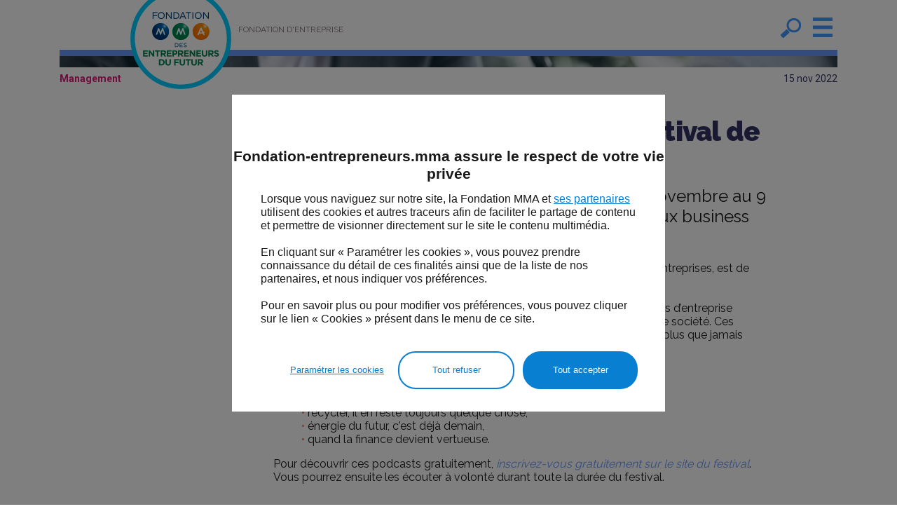

--- FILE ---
content_type: text/html;charset=ISO-8859-1
request_url: https://fondation-entrepreneurs.mma/news/176312/dirigeant-e-s-demain-un-festival-de-podcast-pour-mieux-decider.htm
body_size: 7033
content:
<!DOCTYPE html>	
	<html xmlns="http://www.w3.org/1999/xhtml" xml:lang="fr" lang="fr">
	<head>
		<link href='https://fonts.googleapis.com/css?family=Droid+Sans:400,700|Lobster' rel='stylesheet' type='text/css'>
<script type="text/javascript">
// credits to http://snipplr.com/view/13523/
if (!window.getComputedStyle) {
    window.getComputedStyle = function(el, pseudo) {
        this.el = el;
        this.getPropertyValue = function(prop) {
            var re = /(\-([a-z]){1})/g;
            if (prop == 'float') prop = 'styleFloat';
            if (re.test(prop)) {
                prop = prop.replace(re, function () {
                    return arguments[2].toUpperCase();
                });
            }
            return el.currentStyle[prop] ? el.currentStyle[prop] : null;
        }
        return this;
    }
}
</script>
<script type="text/javascript">
var isHomePage = false;
</script>

			<meta name="twitter:card" content="summary_large_image"/>
			<meta name="twitter:site" content="@FondationMMa_EF">
			
			<meta name="twitter:description" content="La deuxième édition de ce festival aura lieu du 21 novembre au 9 décembre autour de la thématique &laquo; Leurs nouveaux business pour changer le monde &raquo;."/>
			<meta name="twitter:title" content="« Dirigeant.e.s Demain », un festival de podcast pour mieux décider"/>
			<meta name="twitter:image" content="https://fondation-entrepreneurs.mma/FCKeditor/UserFiles/Image/dirigeantes-demain-festival-podcast.jpg"/>
			<title>« Dirigeant.e.s Demain », un festival de podcast pour mieux décider - Fondation d'entreprise MMA des Entrepreneurs du Futur</title>
			
			<meta name="description" content="La deuxième édition de ce festival aura lieu du 21 novembre au 9 décembre autour de la thématique &laquo; Leurs nouveaux business pour changer le monde &raquo;."/>
			<meta name="keywords" content="podcast entrepreneur,entrepreneur,podcast dirigeant, dirigeant demain, festival de podcast,temoignage entrepreneurs"/>
			
			<meta property="og:type" content="website" />
			<meta property="og:title" content="« Dirigeant.e.s Demain », un festival de podcast pour mieux décider" />
			<meta property="og:description" content="La deuxième édition de ce festival aura lieu du 21 novembre au 9 décembre autour de la thématique &laquo; Leurs nouveaux business pour changer le monde &raquo;." />
			<meta property="og:url" content="https://fondation-entrepreneurs.mma/news/176312/dirigeant-e-s-demain-un-festival-de-podcast-pour-mieux-decider.htm" />
			<meta property="og:site_name" content="Fondation MMA des Entrepreneurs du futur" />
			<meta property="og:image" content="https://fondation-entrepreneurs.mma/FCKeditor/UserFiles/Image/dirigeantes-demain-festival-podcast.jpg" />
			
			
	<link rel="stylesheet" href="/yui/3.5.1/build/cssreset/cssreset.css" type="text/css"/>
	<link rel="stylesheet" href="/yui/3.5.1/build/cssfonts/cssfonts.css" type="text/css"/>
	<link rel="stylesheet" href="/yui/3.5.1/build/cssgrids/cssgrids.css" type="text/css"/>
	<link rel="stylesheet" href="/yui/3.5.1/build/cssbutton/cssbutton.css" type="text/css"/>
	<link rel="stylesheet" href="/yui/3.5.1/build/calendar/assets/skins/sam/calendar-base-skin.css" type="text/css"/>
	<link rel="stylesheet" href="/static/css/mediabox/mediaboxAdvWhite21.css" type="text/css" media="screen"/>
	<link rel="stylesheet" href="/specific/css/owl.carousel.min.css" type="text/css">
	<link rel="stylesheet" href="/specific/css/owl.theme.default.min.css" type="text/css">
	<link rel="stylesheet" href="/specific/skins/ew2011/css/commons.css" type="text/css" media="screen"/>	
	<link rel="stylesheet" type="text/css" href="/specific/skins/ew2011/css/specific.css?v=18" media="all"/>
	
	<link rel="stylesheet" type="text/css" href="/specific/skins/ew2011/css/responsive.css?v=17" media="all"/>
	<!--[if IE]>
	<link rel="stylesheet" type="text/css" href="/specific/skins/ew2011/css/specificie.css" media="all"/>
	<![endif]-->
	
	
	<link rel="stylesheet" type="text/css" href="/specific/skins/ew2011/css/page.css?v=15" media="all"/>
	
	
	

	
	<link rel="stylesheet" type="text/css" href="/specific/skins/ew2011/css/print.css" media="print"/>

	<script type="text/javascript" src="/specific/scripts/javascript.js?v=5"></script>
	<script type="text/javascript" src="/yui/3.5.1/build/yui/yui-min-localcombo.js"></script>
	<script type="text/javascript" src="/static/scripts/mediabox/mootools.js"></script>
	<script type="text/javascript" src="/static/scripts/mediabox/mediaboxAdv.js"></script>
	<script type="text/javascript" src="/static/scripts/commons.js"></script>
	<script type="text/javascript" src="/static/scripts/dynMenu.js"></script>
	<script type="text/javascript" src="/static/scripts/fx.js"></script>
	<script type="text/javascript" src="/social/jquery.js"></script>
	<script type="text/javascript" src="/social/jquery.socialshareprivacy.min.js"></script>
	<script type="text/javascript" src="/specific/scripts/jquerySpecific.js?v=13"></script>
	<!--<script type="text/javascript" src="/specific/scripts/evenement.js?v=2"></script>-->
	<script type="text/javascript" src="/specific/scripts/owl.carousel.min.js?v=2"></script>
	
	<meta http-equiv="Content-Type" content="text/html;charset=iso-8859-1"/>
	<meta http-equiv="X-UA-Compatible" content="IE=8"/>
	<meta name="viewport" content="width=device-width">
	
	<link rel="apple-touch-icon" sizes="180x180" href="/apple-touch-icon.png">
	<link rel="icon" type="image/png" href="/favicon-32x32.png" sizes="32x32">
	<link rel="icon" type="image/png" href="/favicon-16x16.png" sizes="16x16">
	<link rel="manifest" href="/manifest.json">
	<link rel="mask-icon" href="/safari-pinned-tab.svg" color="#5bbad5">
	<meta name="theme-color" content="#ffffff">
	</head>
	<body class="yui3-skin-sam" onload="verifierDeroulement()" onclick="fermerMenu()" onorientationchange="checkOrientationReload()">
	<!--  compact 4 -->
		<div id="cykia-container" class="yui3-g test">
			<div id="cykia-header" class="yui3-g">
			    <div class="yui3-u-1">
				<div class="content cykia-content">
					<div id="logo_mma" onclick="document.location='/'"><div></div></div>
<div id="logo_legende" onclick="document.location='/'"><span>Fondation d'entreprise</span></div>
<div id="logo_recherche">
	<div id="googlecse-form">
		<div class="tag-before"></div>
		<div class="tag-content">
			<form id="cse-search-box" accept-charset="UTF-8" name="search" action="/specific/formats/searchDisplay.jsp" method="get">
				<div class="label">Recherche</div>
				<div class="query">
					<input type="hidden" name="cx" value="010296437381524150846:g84tjabuxwa"/>
					<input type="hidden" name="cof" value="FORID:10"/>
					<input onclick="this.value=''" type="text" name="q" class="query" value="Rechercher..." aria-label="Rechercher..."/>
				</div>
				<div class="submit">
					<input type="submit" value=" " class="button" name="sa" alt="Rechercher"/>
				</div>
			</form>
		</div>
		<div class="tag-after"></div>
	</div>
</div>
<div id="logo_menu" class="off" onclick="toggleMenu(event)">&nbsp;</div>


</div>
			    </div>
			    <div id="cykia-header-bottom"></div>
			</div>
			<div id="cykia-menu" class="off">
			    <div class="yui3-u-1">
				<div class="content cykia-content" onclick="garderMenu(event)">
					<div id="menu_header">
	<div id="menu_logo_mma" onclick="document.location='/'"><div></div></div>
	<div id="logo_recherche">
		<div id="googlecse-form">
			<div class="tag-before"></div>
			<div class="tag-content">
				<form id="cse-search-box" accept-charset="UTF-8" name="search" action="/specific/formats/searchDisplay.jsp" method="get">
					<div class="label">Recherche</div>
					<div class="query">
						<input type="hidden" name="cx" value="010296437381524150846:g84tjabuxwa"/>
						<input type="hidden" name="cof" value="FORID:10"/>
						<input onclick="this.value=''" type="text" name="q" class="query" value="Rechercher..." aria-label="Rechercher..."/>
					</div>
					<div class="submit">
						<input type="submit" value=" " class="button" name="sa" alt="Rechercher"/>
					</div>
				</form>
			</div>
			<div class="tag-after"></div>
		</div>
	</div>
	<div id="close_menu" onclick="fermerMenu()">&nbsp;</div>
</div>

<!--
<div class="menu_top">
	<a onclick='document.location="/"' id="home_menu">Accueil</a>
	
	<div class="menu-line">&nbsp;</div>
</div>

-->
<div id="menu_content">
<a onclick='document.location="/"' id="home_menu">Accueil</a>

<ul id="folder0s6" class="folder0s6">
<li class=" item-first item-0 page-389"><a href="/presentation/fondation-mma.htm">Présentation</a>
<ul>
<li class="page-302 item-first item-0"><a href="/presentation/fondation-mma.htm">La Fondation MMA des Entrepreneurs du futur</a></li>
<li class="page-303 item-1"><a href="/presentation/president.htm">Le mot du Président</a></li>
<li class="page-523 item-2"><a href="/presentation/delegueegenerale.htm">Le mot de la Déléguée Générale</a></li></ul></li>
<li class=" item-1 page-326"><a href="/etudes/index.htm">Les études de la Fondation MMA</a>
<ul>
<li class="page-325 item-first item-0"><a href="/etudes/index.htm">Toutes nos études</a></li>
<li class=" item-1"><a href="javascript:void(0);">L'étude sur la santé du dirigeant d'entreprise</a>
<ul>
<li class="page-522 item-first item-0"><a href="/etude-sante-dirigeant-entreprise-2025.htm">Santé du dirigeant d'entreprise 2025</a></li>
<li class="page-520 item-1"><a href="/etude-sante-dirigeant-entreprise-2024.htm">Santé du dirigeant d'entreprise 2024</a></li>
<li class="page-514 item-2"><a href="/etude-sante-dirigeant-entreprise-2023.htm">Santé du dirigeant d'entreprise 2023</a></li>
<li class="page-496 item-3"><a href="/etude-sante-dirigeant-entreprise-2022.htm">Santé du dirigeant d'entreprise 2022</a></li>
<li class="page-495 item-4"><a href="/etude-sante-dirigeant-entreprise-2021.htm">Santé du dirigeant d'entreprise 2021</a></li>
<li class="page-472 item-5"><a href="/etude-sante-dirigeant-entreprise-2020.htm">Santé du dirigeant d'entreprise 2020</a></li>
<li class="page-493 item-6"><a href="/etude-sante-dirigeant-entreprise-2019.htm">Santé du dirigeant d'entreprise 2019</a></li>
<li class="page-435 item-7"><a href="/etude-sante-dirigeant-entreprise-2018.htm">Santé du dirigeant d'entreprise 2018</a></li>
<li class="page-434 item-last item-8"><a href="/etude-sante-dirigeant-entreprise-2017.htm">santé du dirigeant d'entreprise 2017</a></li></ul></li>
<li class=" item-2"><a href="javascript:void(0);">Les analyses mensuelles sur l'entrepreneuriat</a>
<ul>
<li class="page-485 item-first item-last item-0"><a href="/analyses-mensuelles-entrepreneuriat.htm">Des analyses mensuelles sur l'entrepreneuriat</a></li></ul></li>
<li class=" item-3"><a href="javascript:void(0);">La transmission</a>
<ul>
<li class="page-483 item-first item-last item-0"><a href="/etude-dirigeants-transmission-entreprise.htm">Les dirigeants en parlent 2019</a></li></ul></li></ul></li>
<li class=" item-2 page-390"><a href="/conferences.htm">Les évènements de la Fondation MMA</a>
<ul></ul></li>
<li class=" item-3 page-408"><a href="/dispositifs-entrepreneurs-soutenus-fondation.htm">Les dispositifs soutenus par la Fondation</a>
<ul>
<li class="page-314 item-first item-0"><a href="/dispositifs-entrepreneurs-soutenus-fondation.htm">Tous les dispositifs soutenus</a></li>
<li class="page-406 item-1"><a href="/ardan.htm">Ardan</a></li>
<li class="page-519 item-2"><a href="/futurible.htm">Futurible</a></li>
<li class="page-518 item-3"><a href="/institut-transformation-climat.htm">Institut de la Transformation Climat</a></li>
<li class="page-513 item-4"><a href="/labex-entreprendre.htm">Labex Entreprendre</a></li>
<li class="page-517 item-5"><a href="/nemow-lab.htm">Nemow Lab</a></li>
<li class="page-516 item-6"><a href="/ronalpia.htm">Ronalpia</a></li>
<li class="page-471 item-7"><a href="/transmission-lab.htm">Transmission Lab</a></li>
<li class="page-521 item-8"><a href="/LacitedelIA.htm">La cité de l'IA</a></li></ul></li>
<li class=" item-4"><a href="javascript:void(0);">Les bonnes nouvelles du territoire</a>
<ul>
<li class="page-488 item-first item-0"><a href="/tables-rondes-des-bonnes-nouvelles-du-territoire.htm">Les tables rondes des bonnes nouvelles du territoire</a></li>
<li class=" item-last item-1 page-388"><a href="/grand-prix-des-bonnes-nouvelles-des-territoires/presentation.htm">Le Grand Prix</a>
<ul>
<li class="page-360 item-first item-0"><a href="/grand-prix-des-bonnes-nouvelles-des-territoires/presentation.htm">La présentation</a></li>
<li class=" item-6"><a href="javascript:void(0);">Les primés</a>
<ul>
<li class="page-455 item-first item-0"><a href="/grand-prix-des-bonnes-nouvelles-des-territoires/primes-2019/index.htm">Primés 2019</a></li>
<li class="page-357 item-1"><a href="/grand-prix-des-bonnes-nouvelles-des-territoires/primes-2018/index.htm">Primés 2018</a></li>
<li class="page-450 item-2"><a href="/grand-prix-des-bonnes-nouvelles-des-territoires/primes-2017/index.htm">primés 2017</a></li>
<li class="page-358 item-3"><a href="/grand-prix-des-bonnes-nouvelles-des-territoires/primes-2016/index.htm">Primés 2016</a></li>
<li class="page-372 item-4"><a href="/grand-prix-des-bonnes-nouvelles-des-territoires/primes-2014/index.htm">Primés 2014</a></li>
<li class="page-429 item-5"><a href="/grand-prix-des-bonnes-nouvelles-des-territoires/primes-2013/index.htm">Primés 2013</a></li>
<li class="page-430 item-6"><a href="/grand-prix-des-bonnes-nouvelles-des-territoires/primes-2011/index.htm">Primés 2011</a></li>
<li class="page-431 item-7"><a href="/grand-prix-des-bonnes-nouvelles-des-territoires/primes-2010/index.htm">Primés 2010</a></li>
<li class="page-432 item-8"><a href="/grand-prix-des-bonnes-nouvelles-des-territoires/primes-2009/index.htm">Primés 2009</a></li>
<li class="page-433 item-9"><a href="/grand-prix-des-bonnes-nouvelles-des-territoires/primes-2007/index.htm">Primés 2007</a></li></ul></li></ul></li></ul></li>
<li class=" item-5 page-387"><a href="/entrepreneurs-forme.htm">L'entrepreneur en forme</a>
<ul></ul></li>
<li class=" item-6 page-315"><a href="/categories.htm?type=all">L'actualité</a></li>
<li class=" item-7 page-261"><a href="/newsletter.htm">Newsletter</a></li>
<li class=" item-8 page-260"><a href="/presse.htm">Presse</a></li>
<li class=" item-9 page-253"><a href="/contact.htm">Contact</a></li></ul>
</div></div>
			    </div>
			</div>
			<div id="cykia-body" class="yui3-g">
				
				
				
			    <div class="yui3-u-1" id="cykia-top">
				<div class="content cykia-content">
</div></div><div class="yui3-u" id="cykia-left">
				<div class="content cykia-content">
					




				</div>
			    </div><div class="yui3-u" id="cykia-middle">
					<div class="content cykia-content">
				
					<div id="article_details" class="article_details"><div xmlns:xalan="http://xml.apache.org/xalan" id="ct_entry_12_176312" class="ct_entry"><div class="yui3-g"><div class="content"><div class="yui3-g"><div class="yui3-u-1"><div class="photo image-share" style="background-image:url('/image?root=ct/176312/960x/&amp;width=960&amp;file=/FCKeditor/UserFiles/Image/dirigeantes-demain-festival-podcast.jpg')"> 									
									</div><div class="bottom"><div class="category" onclick="&#10;&#9;&#9;&#9;&#9;&#9;&#9;&#9;&#9;&#9;setLocation(event,'/categories.htm?filter12_wf-liste1=Management&amp;filter11_wf-liste1=Management')&#10;&#9;&#9;&#9;&#9;&#9;&#9;&#9;&#9;"><div>Management </div></div><div class="date">15 nov <span class="year">2022</span></div></div><div id="contenu_article"><h1>« Dirigeant.e.s Demain », un festival de podcast pour mieux décider</h1><div class="introduction">La deuxi&egrave;me &eacute;dition de ce festival aura lieu du 21 novembre au 9 d&eacute;cembre autour de la th&eacute;matique &laquo; Leurs nouveaux business pour changer le monde &raquo;.</div><div class="text">&laquo; Dirigeant.e.s Demain &raquo;, le festival podcast BtoB lanc&eacute; par le Journal des Entreprises, est de retour pour sa 2e &eacute;dition du 21 novembre au 9 d&eacute;cembre.<br />
<br />
Les 50 podcasts s&eacute;lectionn&eacute;s cette ann&eacute;e donnent la parole &agrave; des dirigeants d&rsquo;entreprise fran&ccedil;ais qui ont choisi d&rsquo;innover afin de r&eacute;pondre aux nouveaux d&eacute;fis de notre soci&eacute;t&eacute;. Ces t&eacute;moignages inspirants d&rsquo;entrepreneurs engag&eacute;s recouvrent 6 th&eacute;matiques plus que jamais d&rsquo;actualit&eacute; :
<ul>
    <li>la sant&eacute; prend une nouvelle dimension,</li>
    <li>manger sans d&eacute;truire la plan&egrave;te,</li>
    <li>les nouvelles mobilit&eacute;s dans les villes intelligentes,</li>
    <li>recycler, il en reste toujours quelque chose,</li>
    <li>&eacute;nergie du futur, c'est d&eacute;j&agrave; demain,</li>
    <li>quand la finance devient vertueuse.</li>
</ul>
Pour d&eacute;couvrir ces podcasts gratuitement, <a href="https://www.dirigeantsdemain.com/event-details/dirigeant-e-s-demain-1/form" target="_blank"><i>inscrivez-vous gratuitement sur le site du festival</i></a>. Vous pourrez ensuite les &eacute;couter &agrave; volont&eacute; durant toute la dur&eacute;e du festival.</div></div></div></div></div></div></div></div><script xmlns:xalan="http://xml.apache.org/xalan" type="text/javascript">document.querySelector("#cykia-top .cykia-content").appendChild(document.getElementById("col0"));</script><div xmlns:xalan="http://xml.apache.org/xalan" class="news-line article_details_news-line"><span class="title-inline sametheme-title-inline">Sur le même thème</span></div><div id="colfull_articles" class="articles_list"></div><div xmlns:xalan="http://xml.apache.org/xalan" id="ct_filter_12" class="ct_filter articles_list"><div class="yui3-g cols">
		 
	</div><div id="morenews"><div id="morenewsReady" onclick="&#10;&#9;&#9;&#9;&#9;getMoreNews(3, &quot;Management&quot;)&#10;&#9;&#9;&#9;"/><div style="display:none;" id="morenewsLoading">Chargement...</div></div></div><script xmlns:xalan="http://xml.apache.org/xalan" type="text/javascript">
		var infini = false;
		var article_id = "176312";
		var limit = 3;
		var categorie_ajax = "Management";
	</script>







				    
 

 

				
				</div>
			    </div><div class="yui3-u" id="cykia-right">
				<div class="content cykia-content">
					<!-- googlecseform/ -->


				</div>
			    </div>
			    <div class="yui3-u-1" id="cykia-bottom">
				<div class="content cykia-content">
					

				</div>
			    </div>
			</div>
			<div id="cykia-footer" class="yui3-g">
			    <div class="yui3-u-1">
				<div class="content cykia-content">
					

<script type="text/javascript">
	/*refresh_colonnes();*/
	if (limit != null && categorie != null) {		
		getMoreNews(limit, categorie);
	}
	
	YUI().use('node', 'event', function(Y) {

		function zoom_texte(index) {	
			var cykia_middle = Y.one('#cykia-middle');
			if (cykia_middle != null) {
				var elts = cykia_middle.getElementsByTagName("*");
				elts.each(function(v, k) {
					var font_size = v.getStyle('fontSize');
					if (font_size != "") {
						v.setStyle('fontSize', parseInt(font_size) + index + "px");
					}
				});		
			}		
		}
		
		var zoom_plus = Y.one('#zoombox .zoom_plus');
		if (zoom_plus != null) zoom_plus.on('click', function() { zoom_texte(1); });
		var zoom_moins = Y.one('#zoombox .zoom_moins');
		if (zoom_moins != null) zoom_moins.on('click', function() { zoom_texte(-1); });
		
		Y.on('load', function(e) {
		var case_a_cocher = Y.one('#form29 .field-subscription input');
		if (case_a_cocher != null) { case_a_cocher.setAttribute("checked", true); }
		});
	});
</script>


<ul id="folder159s1" class="folder159s1">
<li class="page-505 item-first item-0"><a href="/presentation/fondation-mma.htm">Présentation</a></li>
<li class="page-506 item-1"><a href="/presse.htm">Presse</a></li>
<li class="page-507 item-2"><a href="/newsletter.htm">Newsletter</a></li>
<li class="page-508 item-3"><a href="/contact.htm">Contact</a></li>
<li class="page-515 item-last item-4"><a href="https://fondation-entrepreneurs.mma/FCKeditor/UserFiles/File/SCD00216-Plaquette%20fondation_IMP-V4.pdf" target="_blank">Téléchargez notre plaquette</a></li></ul>

<ul id="folder160s1" class="folder160s1">
<li class="page-494 item-first item-0"><a href="/cookies-fondation.htm">Cookies</a></li>
<li class="page-497 item-1"><a href="/accessibilite.htm">Accessibilité</a></li>
<li class="page-498 item-2"><a href="/donnees-personnelles.htm">Données personnelles</a></li>
<li class="page-254 item-3"><a href="/mentions-legales.htm">Mentions légales</a></li>
<li class="page-176 item-last item-4"><a href="/sitemap.htm">Plan du site</a></li></ul>
<div id="domaines">
	<div class="domaines-titre">Nos champs d'actions :</div>
	
<ul id="folder161s0" class="folder161s0">
<li class="page-509 item-first item-0"><a href="/etude-sante-dirigeant-entreprise-2023.htm">La santé du dirigeant</a></li>
<li class="page-512 item-1"><a href="/analyses-mensuelles-entrepreneuriat.htm">Les études sur l'entrepreneuriat</a></li>
<li class="page-510 item-2"><a href="/categories.htm?filter12_wf-liste1=Territoires&filter11_wf-liste1=Territoires">Les dynamiques des territoires </a></li>
<li class="page-511 item-last item-3"><a href="/categories.htm?type=all">L’actualité des entrepreneurs</a></li></ul>
</div>

<div class="follow_us">
	<span class="follow">Suivez-nous</span>
	<div class="share_container">
		<div id="menu_facebook" class="menu_link_share" onclick="window.open('https://www.facebook.com/FondationMMAentrepreneurs/', '_blank')">&nbsp;</div>
		<div id="menu_twitter" class="menu_link_share" onclick="window.open('https://twitter.com/FondationMMA_EF', '_blank')">&nbsp;</div>
		<div id="menu_linkedin" class="menu_link_share" onclick="window.open('https://www.linkedin.com/company/fondation-mma-des-entrepreneurs-du-futur/', '_blank')">&nbsp;</div>
		<div id="menu_youtube" class="menu_link_share" onclick="window.open('https://www.youtube.com/playlist?list=PL8Cr4Y_TE68vjjNemrACdx5J6tJZEbOAG', '_blank')">&nbsp;</div>
		<div id="menu_instagram" class="menu_link_share" onclick="window.open('https://www.instagram.com/fondationmma_ef/ ', '_blank')">&nbsp;</div>
	</div>
</div>
				</div>
				
			    </div>
			</div>
			
			<script type="text/javascript">
			$( document ).ready(function() {
				$("iframe").wrap("<div class='iframe'/>");
				$(".iframe_optimy .iframe").css({
					      "height": "583px",
					      "padding": "0px 0px 0px 0px"
					    });
				
				var myHeight = $("iframe").attr("forceheight");
				if(myHeight != undefined) {
					console.log("myHeight:"+myHeight);
					$(".iframe").css("padding-top", myHeight+"px");
					$(".iframe").css("padding-bottom", "0px");
				}
			});
			</script>
		</div>
		<!-- <span class="cookie_filter cookie_filter_social"></span> -->
		<span class="cookie_filter cookie_filter_social"></span>
		<script type="text/javascript">
		var addthis_share = addthis_share || {}
		addthis_share = {
			passthrough : {
				twitter: {
					via: "FondationMMa_EF"
				}
			}
		}
		</script>
		<script type="text/javascript">
			//////////////////////////////////////Initialisation du tag/////////////////////////////////
			var _paq = _paq || [];
			//  si optall , pas de cookie, règle CNIL
			_paq.push(["disableCookies"]);
			//push de page
			_paq.push(["trackPageView"]);
			_paq.push(["enableLinkTracking"]);
			  
			(function(){
				var u="https://covea.piwik.pro/";
				_paq.push(["setTrackerUrl", u+"ppms.php"]);
				_paq.push(["setSiteId","6c3a19cb-aead-47be-8cfe-fc7c73283d02"]);
				var d=document, g=d.createElement("script"), s=d.getElementsByTagName("script")[0];
				g.type="text/javascript"; g.async=true; g.defer=true; g.src=u+"ppms.js"; s.parentNode.insertBefore(g,s);
			  })();
		</script>
		<script type="text/javascript">
			_linkedin_partner_id = "7050138";
			window._linkedin_data_partner_ids = window._linkedin_data_partner_ids || [];
			window._linkedin_data_partner_ids.push(_linkedin_partner_id);
		</script>
		<script type="text/javascript">
		(function(l) {
			if (!l){
				window.lintrk = function(a,b){
					window.lintrk.q.push([a,b])
				};
				window.lintrk.q=[];
			}
			var s = document.getElementsByTagName("script")[0];
			var b = document.createElement("script");
			b.type = "text/javascript";
			b.async = true;
			b.src = "https://snap.licdn.com/li.lms-analytics/insight.min.js";
			s.parentNode.insertBefore(b, s);
		})(window.lintrk);
		</script>
		<noscript>
			<img height="1" width="1" style="display:none;" alt="" src="https://px.ads.linkedin.com/collect/?pid=7050138&fmt=gif" />
		</noscript>
		
<link type="text/css" rel="stylesheet" href="/cookie_manager/style.css?v=3" />
<div style="clear:both;"></div><div id="cookie_mask" style="display:none;"></div><div id="cookie_container" style="display:none;">
	<div id="cookie_popup">
		<!-- <div id="cookie_logo"></div> -->
		<div id="cookie_title">Fondation-entrepreneurs.mma assure le respect de votre vie privée</div>
		<div id="cookie_text">Lorsque vous naviguez sur notre site, la Fondation MMA et <a href="https://fondation-entrepreneurs.mma/cookies-fondation.htm" >ses partenaires</a> utilisent des cookies et autres traceurs afin de faciliter le partage de contenu et permettre de visionner directement sur le site le contenu multimédia.<br/><br/> En cliquant sur « Paramétrer les cookies », vous pouvez prendre connaissance du détail de ces finalités ainsi que de la liste de nos partenaires, et nous indiquer vos préférences. <br/><br/> Pour en savoir plus ou pour modifier vos préférences, vous pouvez cliquer sur le lien « Cookies » présent dans le menu de ce site.</div>
		<div id="cookie_buttons">
			<div id="cookie_button_accept" onclick="acceptPrivacyCookieRules()">Tout accepter</div><div id="cookie_button_refuse" onclick="refusePrivacyCookieRules()">Tout refuser</div><div id="cookie_button_config" onclick="refusePrivacyCookieRules();document.location='/cookies-fondation.htm'">Param&eacute;trer les cookies</div>
		</div>
		<div id="cookie_spacer"></div>
	</div>
</div>
<script type="text/javascript" src="/cookie_manager/script.js?v=2"></script>
<script type="text/javascript">
checkPrivacyCookie('stats,social,media');
</script>
	</body>
</html>


--- FILE ---
content_type: text/css
request_url: https://fondation-entrepreneurs.mma/specific/skins/ew2011/css/commons.css
body_size: 9554
content:
h1 {
	font-size:200%;
}

h2 {
	font-size:180%;
}

h3 {
	font-size:115%;
}

a {
	color:inherit;
}

ul li a {
	color:inherit;
	text-decoration:none;	
}

/* Style de base pour les formulaires dynamiques */

.dynamicDiv p {
	float:left;
	clear:left;
	padding-bottom:10px;
}

.dynamicDiv label {
	display:block;
	float:left;
	padding-right:10px;
	text-align:right;
	width:80px;
}

.dynamicDiv fieldset legend {
	display:none;
}

.dynamicDiv input[type="text"] {
	width:141px;
}

.dynamicDiv textarea {
	height:80px;
	width:470px;
}
.slideshow {
	display: block;
	position:relative;
	margin:0px;
}

.slideshow .slideshow_elts {
	display: block;
	position:relative;
	overflow:hidden;
}

.slideshow .slideshow_elt {
	display: none;
	position:absolute;
	overflow:hidden;
	background-repeat:no-repeat;
}

.slideshow .slideshow_index_off {
	/*opacity:0.7;*/
	-moz-opacity: 0.70;
 	opacity:.70;
	filter: alpha(opacity=70);
}

.slideshow .slideshow_index_on {
	/*opacity:1;*/
	-moz-opacity: 1;
 	opacity:1;
	filter: alpha(opacity=100);

}

.slideshow .slideshow_nav {
	position:absolute;
}

.slideshow .slideshow_mask {
	position:absolute;
	top:0px;
	left:0px;
	cursor:pointer;	
}

.slideshow .slideshow_mask a{
	display:block;
}
.slideshow .slideshow_nav a, .slideshow .slideshow_mask a {
	text-decoration:none;
}

.slideshow .slideshow_text {
	padding:5px;
	background-image: url(/static/img/pix-noir-80.png);
}

.slideshow .slideshow_nav div, .slideshow .slideshow_nav ul {
	display:inline;
}

.yui3-u-1 {
	display: inline-block !important;
	width:100%;
}

.yui3-button {
	-webkit-border-radius: 4px;
	-moz-border-radius: 4px;
	border-radius: 4px;
	padding: 6px;
	margin: 1px;
	background-color:#F5F5F5;
	vertical-align: middle;
}

.yui3-skin-sam .yui3-button-selected {
	background-color: #444;
	color: white;
}

.yui3-button-icon {
    background-image: url("/static/img/sprite-icon-black.png");
    background-repeat: no-repeat;
    display: inline-block;
 }
 
.yui3-button-icon-selected, .yui3-skin-sam .yui3-button-selected .yui3-button-icon {
    background-image: url("/static/img/sprite-icon-white.png");
    background-repeat: no-repeat;
    display: inline-block;
}

.yui3-button-icon a {
	display:block;
	text-decoration:none;
	width:100%;
	margin:0px;
	padding:0px;
}

.yui3-button-social-icon {
	background-image: url("/static/img/sprite-icon-social.png");
}

.yui3-button-icon label {
    display:none;
}

.yui3-button-icon-arrow-l-16{ background-position: 0 0; width: 16px; height: 16px; } 
.yui3-button-icon-arrow-l-24{ background-position: 0 -66px; width: 24px; height: 24px; } 
.yui3-button-icon-arrow-l-32{ background-position: 0 -140px; width: 32px; height: 32px; } 
.yui3-button-icon-arrow-l-48{ background-position: 0 -222px; width: 48px; height: 48px; } 
.yui3-button-icon-arrow-r-16{ background-position: 0 -320px; width: 16px; height: 16px; } 
.yui3-button-icon-arrow-r-24{ background-position: 0 -386px; width: 24px; height: 24px; } 
.yui3-button-icon-arrow-r-32{ background-position: 0 -460px; width: 32px; height: 32px; } 
.yui3-button-icon-arrow-r-48{ background-position: 0 -542px; width: 48px; height: 48px; } 
.yui3-button-icon-attention-16{ background-position: 0 -640px; width: 16px; height: 16px; } 
.yui3-button-icon-attention-24{ background-position: 0 -706px; width: 24px; height: 24px; } 
.yui3-button-icon-attention-32{ background-position: 0 -780px; width: 32px; height: 32px; } 
.yui3-button-icon-attention-48{ background-position: 0 -862px; width: 48px; height: 48px; } 
.yui3-button-icon-bookmark-1-16{ background-position: 0 -960px; width: 16px; height: 16px; } 
.yui3-button-icon-bookmark-1-24{ background-position: 0 -1026px; width: 24px; height: 24px; } 
.yui3-button-icon-bookmark-1-32{ background-position: 0 -1100px; width: 32px; height: 32px; } 
.yui3-button-icon-bookmark-1-48{ background-position: 0 -1182px; width: 48px; height: 48px; } 
.yui3-button-icon-box-16{ background-position: 0 -1280px; width: 16px; height: 16px; } 
.yui3-button-icon-box-24{ background-position: 0 -1346px; width: 24px; height: 24px; } 
.yui3-button-icon-box-32{ background-position: 0 -1420px; width: 32px; height: 32px; } 
.yui3-button-icon-box-48{ background-position: 0 -1502px; width: 48px; height: 48px; } 
.yui3-button-icon-br-down-16{ background-position: 0 -1600px; width: 16px; height: 16px; }
.yui3-button-icon-br-down-24{ background-position: 0 -1666px; width: 24px; height: 24px; } 
.yui3-button-icon-br-down-32{ background-position: 0 -1740px; width: 32px; height: 32px; } 
.yui3-button-icon-br-down-48{ background-position: 0 -1822px; width: 48px; height: 48px; } 
.yui3-button-icon-br-next-16{ background-position: 0 -1920px; width: 16px; height: 16px; } 
.yui3-button-icon-br-next-24{ background-position: -98px 0; width: 24px; height: 24px; } 
.yui3-button-icon-br-next-32{ background-position: -98px -74px; width: 32px; height: 32px; } 
.yui3-button-icon-br-next-48{ background-position: -98px -156px; width: 48px; height: 48px; } 
.yui3-button-icon-br-prev-16{ background-position: -98px -254px; width: 16px; height: 16px; } 
.yui3-button-icon-br-prev-24{ background-position: -98px -320px; width: 24px; height: 24px; } 
.yui3-button-icon-br-prev-32{ background-position: -98px -394px; width: 32px; height: 32px; } 
.yui3-button-icon-br-prev-48{ background-position: -98px -476px; width: 48px; height: 48px; } 
.yui3-button-icon-br-up-16{ background-position: -98px -574px; width: 16px; height: 16px; } 
.yui3-button-icon-br-up-24{ background-position: -98px -640px; width: 24px; height: 24px; } 
.yui3-button-icon-br-up-32{ background-position: -98px -714px; width: 32px; height: 32px; } 
.yui3-button-icon-br-up-48{ background-position: -98px -796px; width: 48px; height: 48px; } 
.yui3-button-icon-brackets-16{ background-position: -98px -894px; width: 16px; height: 16px; } 
.yui3-button-icon-brackets-24{ background-position: -98px -960px; width: 24px; height: 24px; } 
.yui3-button-icon-brackets-32{ background-position: -98px -1034px; width: 32px; height: 32px; } 
.yui3-button-icon-brackets-48{ background-position: -98px -1116px; width: 48px; height: 48px; } 
.yui3-button-icon-calc-16{ background-position: -98px -1214px; width: 16px; height: 16px; } 
.yui3-button-icon-calc-24{ background-position: -98px -1280px; width: 24px; height: 24px; } 
.yui3-button-icon-calc-32{ background-position: -98px -1354px; width: 32px; height: 32px; } 
.yui3-button-icon-calc-48{ background-position: -98px -1436px; width: 48px; height: 48px; } 
.yui3-button-icon-calendar-2-16{ background-position: -98px -1534px; width: 16px; height: 16px; } 
.yui3-button-icon-calendar-2-24{ background-position: -98px -1600px; width: 24px; height: 24px; } 
.yui3-button-icon-calendar-2-32{ background-position: -98px -1674px; width: 32px; height: 32px; } 
.yui3-button-icon-calendar-2-48{ background-position: -98px -1756px; width: 48px; height: 48px; } 
.yui3-button-icon-cancel-16{ background-position: -98px -1854px; width: 16px; height: 16px; } 
.yui3-button-icon-cancel-24{ background-position: -98px -1920px; width: 24px; height: 24px; } 
.yui3-button-icon-cancel-32{ background-position: -196px 0; width: 32px; height: 32px; } 
.yui3-button-icon-cancel-48{ background-position: -196px -82px; width: 48px; height: 48px; } 
.yui3-button-icon-chart-bar-16{ background-position: -196px -180px; width: 16px; height: 16px; } 
.yui3-button-icon-chart-bar-24{ background-position: -196px -246px; width: 24px; height: 24px; } 
.yui3-button-icon-chart-bar-32{ background-position: -196px -320px; width: 32px; height: 32px; } 
.yui3-button-icon-chart-bar-48{ background-position: -196px -402px; width: 48px; height: 48px; } 
.yui3-button-icon-chart-line-16{ background-position: -196px -500px; width: 16px; height: 16px; } 
.yui3-button-icon-chart-line-2-16{ background-position: -196px -566px; width: 16px; height: 16px; } 
.yui3-button-icon-chart-line-2-24{ background-position: -196px -632px; width: 24px; height: 24px; } 
.yui3-button-icon-chart-line-2-32{ background-position: -196px -706px; width: 32px; height: 32px; } 
.yui3-button-icon-chart-line-2-48{ background-position: -196px -788px; width: 48px; height: 48px; } 
.yui3-button-icon-chart-line-24{ background-position: -196px -886px; width: 24px; height: 24px; } 
.yui3-button-icon-chart-line-32{ background-position: -196px -960px; width: 32px; height: 32px; } 
.yui3-button-icon-chart-line-48{ background-position: -196px -1042px; width: 48px; height: 48px; } 
.yui3-button-icon-chat-bubble-message-square-16{ background-position: -196px -1140px; width: 16px; height: 16px; } 
.yui3-button-icon-chat-bubble-message-square-24{ background-position: -196px -1206px; width: 24px; height: 24px; } 
.yui3-button-icon-chat-bubble-message-square-32{ background-position: -196px -1280px; width: 32px; height: 32px; } 
.yui3-button-icon-chat-bubble-message-square-48{ background-position: -196px -1362px; width: 48px; height: 48px; } 
.yui3-button-icon-checkbox-checked-16{ background-position: -196px -1460px; width: 16px; height: 16px; } 
.yui3-button-icon-checkbox-checked-24{ background-position: -196px -1526px; width: 24px; height: 24px; } 
.yui3-button-icon-checkbox-checked-32{ background-position: -196px -1600px; width: 32px; height: 32px; } 
.yui3-button-icon-checkbox-checked-48{ background-position: -196px -1682px; width: 48px; height: 48px; } 
.yui3-button-icon-checkbox-unchecked-16{ background-position: -196px -1780px; width: 16px; height: 16px; } 
.yui3-button-icon-checkbox-unchecked-24{ background-position: -196px -1846px; width: 24px; height: 24px; } 
.yui3-button-icon-checkbox-unchecked-32{ background-position: -196px -1920px; width: 32px; height: 32px; } 
.yui3-button-icon-checkbox-unchecked-48{ background-position: -294px 0; width: 48px; height: 48px; } 
.yui3-button-icon-checkmark-16{ background-position: -294px -98px; width: 16px; height: 16px; } 
.yui3-button-icon-checkmark-24{ background-position: -294px -164px; width: 24px; height: 24px; } 
.yui3-button-icon-checkmark-32{ background-position: -294px -238px; width: 32px; height: 32px; } 
.yui3-button-icon-checkmark-48{ background-position: -294px -320px; width: 48px; height: 48px; } 
.yui3-button-icon-clip-16{ background-position: -294px -418px; width: 16px; height: 16px; } 
.yui3-button-icon-clip-24{ background-position: -294px -484px; width: 24px; height: 24px; } 
.yui3-button-icon-clip-32{ background-position: -294px -558px; width: 32px; height: 32px; } 
.yui3-button-icon-clip-48{ background-position: -294px -640px; width: 48px; height: 48px; } 
.yui3-button-icon-clock-16{ background-position: -294px -738px; width: 16px; height: 16px; } 
.yui3-button-icon-clock-24{ background-position: -294px -804px; width: 24px; height: 24px; } 
.yui3-button-icon-clock-32{ background-position: -294px -878px; width: 32px; height: 32px; } 
.yui3-button-icon-clock-48{ background-position: -294px -960px; width: 48px; height: 48px; } 
.yui3-button-icon-cog-16{ background-position: -294px -1058px; width: 16px; height: 16px; } 
.yui3-button-icon-cog-24{ background-position: -294px -1124px; width: 24px; height: 24px; } 
.yui3-button-icon-cog-32{ background-position: -294px -1198px; width: 32px; height: 32px; } 
.yui3-button-icon-cog-48{ background-position: -294px -1280px; width: 48px; height: 48px; } 
.yui3-button-icon-cogs-16{ background-position: -294px -1378px; width: 16px; height: 16px; } 
.yui3-button-icon-cogs-24{ background-position: -294px -1444px; width: 24px; height: 24px; } 
.yui3-button-icon-cogs-32{ background-position: -294px -1518px; width: 32px; height: 32px; } 
.yui3-button-icon-cogs-48{ background-position: -294px -1600px; width: 48px; height: 48px; } 
.yui3-button-icon-compass-16{ background-position: -294px -1698px; width: 16px; height: 16px; } 
.yui3-button-icon-compass-24{ background-position: -294px -1764px; width: 24px; height: 24px; } 
.yui3-button-icon-compass-32{ background-position: -294px -1838px; width: 32px; height: 32px; } 
.yui3-button-icon-compass-48{ background-position: -294px -1920px; width: 48px; height: 48px; } 
.yui3-button-icon-cube-16{ background-position: -392px 0; width: 16px; height: 16px; } 
.yui3-button-icon-cube-24{ background-position: -392px -66px; width: 24px; height: 24px; } 
.yui3-button-icon-cube-32{ background-position: -392px -140px; width: 32px; height: 32px; } 
.yui3-button-icon-cube-48{ background-position: -392px -222px; width: 48px; height: 48px; } 
.yui3-button-icon-db-16{ background-position: -392px -320px; width: 16px; height: 16px; } 
.yui3-button-icon-db-24{ background-position: -392px -386px; width: 24px; height: 24px; } 
.yui3-button-icon-db-32{ background-position: -392px -460px; width: 32px; height: 32px; } 
.yui3-button-icon-db-48{ background-position: -392px -542px; width: 48px; height: 48px; } 
.yui3-button-icon-doc-lines-16{ background-position: -392px -640px; width: 16px; height: 16px; } 
.yui3-button-icon-doc-lines-24{ background-position: -392px -706px; width: 24px; height: 24px; } 
.yui3-button-icon-doc-lines-32{ background-position: -392px -780px; width: 32px; height: 32px; } 
.yui3-button-icon-doc-lines-48{ background-position: -392px -862px; width: 48px; height: 48px; } 
.yui3-button-icon-doc-lines-stright-16{ background-position: -392px -960px; width: 16px; height: 16px; } 
.yui3-button-icon-doc-lines-stright-24{ background-position: -392px -1026px; width: 24px; height: 24px; } 
.yui3-button-icon-doc-lines-stright-32{ background-position: -392px -1100px; width: 32px; height: 32px; } 
.yui3-button-icon-doc-lines-stright-48{ background-position: -392px -1182px; width: 48px; height: 48px; } 
.yui3-button-icon-document-16{ background-position: -392px -1280px; width: 16px; height: 16px; } 
.yui3-button-icon-document-24{ background-position: -392px -1346px; width: 24px; height: 24px; } 
.yui3-button-icon-document-32{ background-position: -392px -1420px; width: 32px; height: 32px; } 
.yui3-button-icon-document-48{ background-position: -392px -1502px; width: 48px; height: 48px; } 
.yui3-button-icon-download-16{ background-position: -392px -1600px; width: 16px; height: 16px; } 
.yui3-button-icon-download-24{ background-position: -392px -1666px; width: 24px; height: 24px; } 
.yui3-button-icon-download-32{ background-position: -392px -1740px; width: 32px; height: 32px; } 
.yui3-button-icon-download-48{ background-position: -392px -1822px; width: 48px; height: 48px; } 
.yui3-button-icon-export-16{ background-position: -392px -1920px; width: 16px; height: 16px; } 
.yui3-button-icon-export-24{ background-position: -490px 0; width: 24px; height: 24px; } 
.yui3-button-icon-export-32{ background-position: -490px -74px; width: 32px; height: 32px; } 
.yui3-button-icon-export-48{ background-position: -490px -156px; width: 48px; height: 48px; } 
.yui3-button-icon-eye-16{ background-position: -490px -254px; width: 16px; height: 16px; } 
.yui3-button-icon-eye-24{ background-position: -490px -320px; width: 24px; height: 24px; } 
.yui3-button-icon-eye-32{ background-position: -490px -394px; width: 32px; height: 32px; } 
.yui3-button-icon-eye-48{ background-position: -490px -476px; width: 48px; height: 48px; } 
.yui3-button-icon-eye-inv-16{ background-position: -490px -574px; width: 16px; height: 16px; } 
.yui3-button-icon-eye-inv-24{ background-position: -490px -640px; width: 24px; height: 24px; } 
.yui3-button-icon-eye-inv-32{ background-position: -490px -714px; width: 32px; height: 32px; } 
.yui3-button-icon-eye-inv-48{ background-position: -490px -796px; width: 48px; height: 48px; } 
.yui3-button-icon-fastforward-next-16{ background-position: -490px -894px; width: 16px; height: 16px; } 
.yui3-button-icon-fastforward-next-24{ background-position: -490px -960px; width: 24px; height: 24px; } 
.yui3-button-icon-fastforward-next-32{ background-position: -490px -1034px; width: 32px; height: 32px; } 
.yui3-button-icon-fastforward-next-48{ background-position: -490px -1116px; width: 48px; height: 48px; } 
.yui3-button-icon-filter-16{ background-position: -490px -1214px; width: 16px; height: 16px; } 
.yui3-button-icon-filter-24{ background-position: -490px -1280px; width: 24px; height: 24px; } 
.yui3-button-icon-filter-32{ background-position: -490px -1354px; width: 32px; height: 32px; } 
.yui3-button-icon-filter-48{ background-position: -490px -1436px; width: 48px; height: 48px; } 
.yui3-button-icon-heart-16{ background-position: -490px -1534px; width: 16px; height: 16px; } 
.yui3-button-icon-heart-24{ background-position: -490px -1600px; width: 24px; height: 24px; } 
.yui3-button-icon-heart-32{ background-position: -490px -1674px; width: 32px; height: 32px; } 
.yui3-button-icon-heart-48{ background-position: -490px -1756px; width: 48px; height: 48px; } 
.yui3-button-icon-heart-empty-16{ background-position: -490px -1854px; width: 16px; height: 16px; } 
.yui3-button-icon-heart-empty-24{ background-position: -490px -1920px; width: 24px; height: 24px; } 
.yui3-button-icon-heart-empty-32{ background-position: -588px 0; width: 32px; height: 32px; } 
.yui3-button-icon-heart-empty-48{ background-position: -588px -82px; width: 48px; height: 48px; } 
.yui3-button-icon-home-16{ background-position: -588px -180px; width: 16px; height: 16px; } 
.yui3-button-icon-home-24{ background-position: -588px -246px; width: 24px; height: 24px; } 
.yui3-button-icon-home-32{ background-position: -588px -320px; width: 32px; height: 32px; } 
.yui3-button-icon-home-48{ background-position: -588px -402px; width: 48px; height: 48px; } 
.yui3-button-icon-import-16{ background-position: -588px -500px; width: 16px; height: 16px; } 
.yui3-button-icon-import-24{ background-position: -588px -566px; width: 24px; height: 24px; } 
.yui3-button-icon-import-32{ background-position: -588px -640px; width: 32px; height: 32px; } 
.yui3-button-icon-import-48{ background-position: -588px -722px; width: 48px; height: 48px; } 
.yui3-button-icon-info-16{ background-position: -588px -820px; width: 16px; height: 16px; } 
.yui3-button-icon-info-24{ background-position: -588px -886px; width: 24px; height: 24px; } 
.yui3-button-icon-info-32{ background-position: -588px -960px; width: 32px; height: 32px; } 
.yui3-button-icon-info-48{ background-position: -588px -1042px; width: 48px; height: 48px; } 
.yui3-button-icon-invisible-light-16{ background-position: -588px -1140px; width: 16px; height: 16px; } 
.yui3-button-icon-invisible-light-24{ background-position: -588px -1206px; width: 24px; height: 24px; } 
.yui3-button-icon-invisible-light-32{ background-position: -588px -1280px; width: 32px; height: 32px; } 
.yui3-button-icon-invisible-light-48{ background-position: -588px -1362px; width: 48px; height: 48px; } 
.yui3-button-icon-invisible-revert-16{ background-position: -588px -1460px; width: 16px; height: 16px; } 
.yui3-button-icon-invisible-revert-24{ background-position: -588px -1526px; width: 24px; height: 24px; } 
.yui3-button-icon-invisible-revert-32{ background-position: -588px -1600px; width: 32px; height: 32px; } 
.yui3-button-icon-invisible-revert-48{ background-position: -588px -1682px; width: 48px; height: 48px; } 
.yui3-button-icon-link-16{ background-position: -588px -1780px; width: 16px; height: 16px; } 
.yui3-button-icon-link-24{ background-position: -588px -1846px; width: 24px; height: 24px; } 
.yui3-button-icon-link-32{ background-position: -588px -1920px; width: 32px; height: 32px; } 
.yui3-button-icon-link-48{ background-position: -686px 0; width: 48px; height: 48px; } 
.yui3-button-icon-lock-open-16{ background-position: -686px -98px; width: 16px; height: 16px; } 
.yui3-button-icon-lock-open-24{ background-position: -686px -164px; width: 24px; height: 24px; } 
.yui3-button-icon-lock-open-32{ background-position: -686px -238px; width: 32px; height: 32px; } 
.yui3-button-icon-lock-open-48{ background-position: -686px -320px; width: 48px; height: 48px; } 
.yui3-button-icon-mail-16{ background-position: -686px -418px; width: 16px; height: 16px; } 
.yui3-button-icon-mail-24{ background-position: -686px -484px; width: 24px; height: 24px; } 
.yui3-button-icon-mail-32{ background-position: -686px -558px; width: 32px; height: 32px; } 
.yui3-button-icon-mail-48{ background-position: -686px -640px; width: 48px; height: 48px; } 
.yui3-button-icon-message-attention-16{ background-position: -686px -738px; width: 16px; height: 16px; } 
.yui3-button-icon-message-attention-24{ background-position: -686px -804px; width: 24px; height: 24px; } 
.yui3-button-icon-message-attention-32{ background-position: -686px -878px; width: 32px; height: 32px; } 
.yui3-button-icon-message-attention-48{ background-position: -686px -960px; width: 48px; height: 48px; } 
.yui3-button-icon-mic-16{ background-position: -686px -1058px; width: 16px; height: 16px; } 
.yui3-button-icon-mic-24{ background-position: -686px -1124px; width: 24px; height: 24px; } 
.yui3-button-icon-mic-32{ background-position: -686px -1198px; width: 32px; height: 32px; } 
.yui3-button-icon-mic-48{ background-position: -686px -1280px; width: 48px; height: 48px; } 
.yui3-button-icon-monitor-16{ background-position: -686px -1378px; width: 16px; height: 16px; } 
.yui3-button-icon-monitor-24{ background-position: -686px -1444px; width: 24px; height: 24px; } 
.yui3-button-icon-monitor-32{ background-position: -686px -1518px; width: 32px; height: 32px; } 
.yui3-button-icon-monitor-48{ background-position: -686px -1600px; width: 48px; height: 48px; } 
.yui3-button-icon-movie-16{ background-position: -686px -1698px; width: 16px; height: 16px; } 
.yui3-button-icon-movie-24{ background-position: -686px -1764px; width: 24px; height: 24px; } 
.yui3-button-icon-movie-32{ background-position: -686px -1838px; width: 32px; height: 32px; } 
.yui3-button-icon-movie-48{ background-position: -686px -1920px; width: 48px; height: 48px; } 
.yui3-button-icon-music-16{ background-position: -784px 0; width: 16px; height: 16px; } 
.yui3-button-icon-music-24{ background-position: -784px -66px; width: 24px; height: 24px; } 
.yui3-button-icon-music-32{ background-position: -784px -140px; width: 32px; height: 32px; } 
.yui3-button-icon-music-48{ background-position: -784px -222px; width: 48px; height: 48px; } 
.yui3-button-icon-notepad-2-16{ background-position: -784px -320px; width: 16px; height: 16px; } 
.yui3-button-icon-notepad-2-24{ background-position: -784px -386px; width: 24px; height: 24px; } 
.yui3-button-icon-notepad-2-32{ background-position: -784px -460px; width: 32px; height: 32px; } 
.yui3-button-icon-notepad-2-48{ background-position: -784px -542px; width: 48px; height: 48px; } 
.yui3-button-icon-on-off-16{ background-position: -784px -640px; width: 16px; height: 16px; } 
.yui3-button-icon-on-off-24{ background-position: -784px -706px; width: 24px; height: 24px; } 
.yui3-button-icon-on-off-32{ background-position: -784px -780px; width: 32px; height: 32px; } 
.yui3-button-icon-on-off-48{ background-position: -784px -862px; width: 48px; height: 48px; } 
.yui3-button-icon-padlock-closed-16{ background-position: -784px -960px; width: 16px; height: 16px; } 
.yui3-button-icon-padlock-closed-24{ background-position: -784px -1026px; width: 24px; height: 24px; } 
.yui3-button-icon-padlock-closed-32{ background-position: -784px -1100px; width: 32px; height: 32px; } 
.yui3-button-icon-padlock-closed-48{ background-position: -784px -1182px; width: 48px; height: 48px; } 
.yui3-button-icon-padlock-open-16{ background-position: -784px -1280px; width: 16px; height: 16px; } 
.yui3-button-icon-padlock-open-24{ background-position: -784px -1346px; width: 24px; height: 24px; } 
.yui3-button-icon-padlock-open-32{ background-position: -784px -1420px; width: 32px; height: 32px; } 
.yui3-button-icon-padlock-open-48{ background-position: -784px -1502px; width: 48px; height: 48px; } 
.yui3-button-icon-page-layout-16{ background-position: -784px -1600px; width: 16px; height: 16px; } 
.yui3-button-icon-page-layout-24{ background-position: -784px -1666px; width: 24px; height: 24px; } 
.yui3-button-icon-page-layout-32{ background-position: -784px -1740px; width: 32px; height: 32px; } 
.yui3-button-icon-page-layout-48{ background-position: -784px -1822px; width: 48px; height: 48px; } 
.yui3-button-icon-paragraph-16{ background-position: -784px -1920px; width: 16px; height: 16px; } 
.yui3-button-icon-paragraph-24{ background-position: -882px 0; width: 24px; height: 24px; } 
.yui3-button-icon-paragraph-32{ background-position: -882px -74px; width: 32px; height: 32px; } 
.yui3-button-icon-paragraph-48{ background-position: -882px -156px; width: 48px; height: 48px; } 
.yui3-button-icon-pencil-16{ background-position: -882px -254px; width: 16px; height: 16px; } 
.yui3-button-icon-pencil-24{ background-position: -882px -320px; width: 24px; height: 24px; } 
.yui3-button-icon-pencil-32{ background-position: -882px -394px; width: 32px; height: 32px; } 
.yui3-button-icon-pencil-48{ background-position: -882px -476px; width: 48px; height: 48px; } 
.yui3-button-icon-phone-1-16{ background-position: -882px -574px; width: 16px; height: 16px; } 
.yui3-button-icon-phone-1-24{ background-position: -882px -640px; width: 24px; height: 24px; } 
.yui3-button-icon-phone-1-32{ background-position: -882px -714px; width: 32px; height: 32px; } 
.yui3-button-icon-phone-1-48{ background-position: -882px -796px; width: 48px; height: 48px; } 
.yui3-button-icon-phone-touch-16{ background-position: -882px -894px; width: 16px; height: 16px; } 
.yui3-button-icon-phone-touch-24{ background-position: -882px -960px; width: 24px; height: 24px; } 
.yui3-button-icon-phone-touch-32{ background-position: -882px -1034px; width: 32px; height: 32px; } 
.yui3-button-icon-phone-touch-48{ background-position: -882px -1116px; width: 48px; height: 48px; } 
.yui3-button-icon-photo-16{ background-position: -882px -1214px; width: 16px; height: 16px; } 
.yui3-button-icon-photo-24{ background-position: -882px -1280px; width: 24px; height: 24px; } 
.yui3-button-icon-photo-32{ background-position: -882px -1354px; width: 32px; height: 32px; } 
.yui3-button-icon-photo-48{ background-position: -882px -1436px; width: 48px; height: 48px; } 
.yui3-button-icon-picture-16{ background-position: -882px -1534px; width: 16px; height: 16px; } 
.yui3-button-icon-picture-24{ background-position: -882px -1600px; width: 24px; height: 24px; } 
.yui3-button-icon-picture-32{ background-position: -882px -1674px; width: 32px; height: 32px; } 
.yui3-button-icon-picture-48{ background-position: -882px -1756px; width: 48px; height: 48px; } 
.yui3-button-icon-pin-16{ background-position: -882px -1854px; width: 16px; height: 16px; } 
.yui3-button-icon-pin-24{ background-position: -882px -1920px; width: 24px; height: 24px; } 
.yui3-button-icon-pin-32{ background-position: -980px 0; width: 32px; height: 32px; } 
.yui3-button-icon-pin-48{ background-position: -980px -82px; width: 48px; height: 48px; } 
.yui3-button-icon-pin-map-16{ background-position: -980px -180px; width: 16px; height: 16px; } 
.yui3-button-icon-pin-map-24{ background-position: -980px -246px; width: 24px; height: 24px; } 
.yui3-button-icon-pin-map-32{ background-position: -980px -320px; width: 32px; height: 32px; } 
.yui3-button-icon-pin-map-48{ background-position: -980px -402px; width: 48px; height: 48px; } 
.yui3-button-icon-pin-map-down-16{ background-position: -980px -500px; width: 16px; height: 16px; } 
.yui3-button-icon-pin-map-down-24{ background-position: -980px -566px; width: 24px; height: 24px; } 
.yui3-button-icon-pin-map-down-32{ background-position: -980px -640px; width: 32px; height: 32px; } 
.yui3-button-icon-pin-map-down-48{ background-position: -980px -722px; width: 48px; height: 48px; } 
.yui3-button-icon-pin-sq-down-16{ background-position: -980px -820px; width: 16px; height: 16px; } 
.yui3-button-icon-pin-sq-down-24{ background-position: -980px -886px; width: 24px; height: 24px; } 
.yui3-button-icon-pin-sq-down-32{ background-position: -980px -960px; width: 32px; height: 32px; } 
.yui3-button-icon-pin-sq-down-48{ background-position: -980px -1042px; width: 48px; height: 48px; } 
.yui3-button-icon-pin-sq-left-16{ background-position: -980px -1140px; width: 16px; height: 16px; } 
.yui3-button-icon-pin-sq-left-24{ background-position: -980px -1206px; width: 24px; height: 24px; } 
.yui3-button-icon-pin-sq-left-32{ background-position: -980px -1280px; width: 32px; height: 32px; } 
.yui3-button-icon-pin-sq-left-48{ background-position: -980px -1362px; width: 48px; height: 48px; } 
.yui3-button-icon-pin-sq-right-16{ background-position: -980px -1460px; width: 16px; height: 16px; } 
.yui3-button-icon-pin-sq-right-24{ background-position: -980px -1526px; width: 24px; height: 24px; } 
.yui3-button-icon-pin-sq-right-32{ background-position: -980px -1600px; width: 32px; height: 32px; } 
.yui3-button-icon-pin-sq-right-48{ background-position: -980px -1682px; width: 48px; height: 48px; } 
.yui3-button-icon-pin-sq-top-16{ background-position: -980px -1780px; width: 16px; height: 16px; } 
.yui3-button-icon-pin-sq-top-24{ background-position: -980px -1846px; width: 24px; height: 24px; } 
.yui3-button-icon-pin-sq-top-32{ background-position: -980px -1920px; width: 32px; height: 32px; } 
.yui3-button-icon-pin-sq-top-48{ background-position: -1078px 0; width: 48px; height: 48px; } 
.yui3-button-icon-playback-ff-16{ background-position: -1078px -98px; width: 16px; height: 16px; } 
.yui3-button-icon-playback-ff-24{ background-position: -1078px -164px; width: 24px; height: 24px; } 
.yui3-button-icon-playback-ff-32{ background-position: -1078px -238px; width: 32px; height: 32px; } 
.yui3-button-icon-playback-ff-48{ background-position: -1078px -320px; width: 48px; height: 48px; } 
.yui3-button-icon-playback-next-16{ background-position: -1078px -418px; width: 16px; height: 16px; } 
.yui3-button-icon-playback-next-24{ background-position: -1078px -484px; width: 24px; height: 24px; } 
.yui3-button-icon-playback-next-32{ background-position: -1078px -558px; width: 32px; height: 32px; } 
.yui3-button-icon-playback-next-48{ background-position: -1078px -640px; width: 48px; height: 48px; } 
.yui3-button-icon-playback-pause-16{ background-position: -1078px -738px; width: 16px; height: 16px; } 
.yui3-button-icon-playback-pause-24{ background-position: -1078px -804px; width: 24px; height: 24px; } 
.yui3-button-icon-playback-pause-32{ background-position: -1078px -878px; width: 32px; height: 32px; } 
.yui3-button-icon-playback-pause-48{ background-position: -1078px -960px; width: 48px; height: 48px; } 
.yui3-button-icon-playback-play-16{ background-position: -1078px -1058px; width: 16px; height: 16px; } 
.yui3-button-icon-playback-play-24{ background-position: -1078px -1124px; width: 24px; height: 24px; } 
.yui3-button-icon-playback-play-32{ background-position: -1078px -1198px; width: 32px; height: 32px; } 
.yui3-button-icon-playback-play-48{ background-position: -1078px -1280px; width: 48px; height: 48px; } 
.yui3-button-icon-playback-prev-16{ background-position: -1078px -1378px; width: 16px; height: 16px; } 
.yui3-button-icon-playback-prev-24{ background-position: -1078px -1444px; width: 24px; height: 24px; } 
.yui3-button-icon-playback-prev-32{ background-position: -1078px -1518px; width: 32px; height: 32px; } 
.yui3-button-icon-playback-prev-48{ background-position: -1078px -1600px; width: 48px; height: 48px; } 
.yui3-button-icon-playback-rec-16{ background-position: -1078px -1698px; width: 16px; height: 16px; } 
.yui3-button-icon-playback-rec-24{ background-position: -1078px -1764px; width: 24px; height: 24px; } 
.yui3-button-icon-playback-rec-32{ background-position: -1078px -1838px; width: 32px; height: 32px; } 
.yui3-button-icon-playback-rec-48{ background-position: -1078px -1920px; width: 48px; height: 48px; } 
.yui3-button-icon-playback-reload-16{ background-position: -1176px 0; width: 16px; height: 16px; } 
.yui3-button-icon-playback-reload-24{ background-position: -1176px -66px; width: 24px; height: 24px; } 
.yui3-button-icon-playback-reload-32{ background-position: -1176px -140px; width: 32px; height: 32px; } 
.yui3-button-icon-playback-reload-48{ background-position: -1176px -222px; width: 48px; height: 48px; } 
.yui3-button-icon-playback-rew-16{ background-position: -1176px -320px; width: 16px; height: 16px; } 
.yui3-button-icon-playback-rew-24{ background-position: -1176px -386px; width: 24px; height: 24px; } 
.yui3-button-icon-playback-rew-32{ background-position: -1176px -460px; width: 32px; height: 32px; } 
.yui3-button-icon-playback-rew-48{ background-position: -1176px -542px; width: 48px; height: 48px; } 
.yui3-button-icon-playback-stop-16{ background-position: -1176px -640px; width: 16px; height: 16px; } 
.yui3-button-icon-playback-stop-24{ background-position: -1176px -706px; width: 24px; height: 24px; } 
.yui3-button-icon-playback-stop-32{ background-position: -1176px -780px; width: 32px; height: 32px; } 
.yui3-button-icon-playback-stop-48{ background-position: -1176px -862px; width: 48px; height: 48px; } 
.yui3-button-icon-podcast-16{ background-position: -1176px -960px; width: 16px; height: 16px; } 
.yui3-button-icon-podcast-24{ background-position: -1176px -1026px; width: 24px; height: 24px; } 
.yui3-button-icon-podcast-32{ background-position: -1176px -1100px; width: 32px; height: 32px; } 
.yui3-button-icon-podcast-48{ background-position: -1176px -1182px; width: 48px; height: 48px; } 
.yui3-button-icon-print-16{ background-position: -1176px -1280px; width: 16px; height: 16px; } 
.yui3-button-icon-print-24{ background-position: -1176px -1346px; width: 24px; height: 24px; } 
.yui3-button-icon-print-32{ background-position: -1176px -1420px; width: 32px; height: 32px; } 
.yui3-button-icon-print-48{ background-position: -1176px -1502px; width: 48px; height: 48px; } 
.yui3-button-icon-push-pin-16{ background-position: -1176px -1600px; width: 16px; height: 16px; } 
.yui3-button-icon-push-pin-24{ background-position: -1176px -1666px; width: 24px; height: 24px; } 
.yui3-button-icon-push-pin-32{ background-position: -1176px -1740px; width: 32px; height: 32px; } 
.yui3-button-icon-push-pin-48{ background-position: -1176px -1822px; width: 48px; height: 48px; } 
.yui3-button-icon-redo-16{ background-position: -1176px -1920px; width: 16px; height: 16px; } 
.yui3-button-icon-redo-24{ background-position: -1274px 0; width: 24px; height: 24px; } 
.yui3-button-icon-redo-32{ background-position: -1274px -74px; width: 32px; height: 32px; } 
.yui3-button-icon-redo-48{ background-position: -1274px -156px; width: 48px; height: 48px; } 
.yui3-button-icon-refresh-16{ background-position: -1274px -254px; width: 16px; height: 16px; } 
.yui3-button-icon-refresh-24{ background-position: -1274px -320px; width: 24px; height: 24px; } 
.yui3-button-icon-refresh-32{ background-position: -1274px -394px; width: 32px; height: 32px; } 
.yui3-button-icon-refresh-48{ background-position: -1274px -476px; width: 48px; height: 48px; } 
.yui3-button-icon-reload-16{ background-position: -1274px -574px; width: 16px; height: 16px; } 
.yui3-button-icon-reload-24{ background-position: -1274px -640px; width: 24px; height: 24px; } 
.yui3-button-icon-reload-32{ background-position: -1274px -714px; width: 32px; height: 32px; } 
.yui3-button-icon-reload-48{ background-position: -1274px -796px; width: 48px; height: 48px; } 
.yui3-button-icon-rewind-previous-16{ background-position: -1274px -894px; width: 16px; height: 16px; } 
.yui3-button-icon-rewind-previous-24{ background-position: -1274px -960px; width: 24px; height: 24px; } 
.yui3-button-icon-rewind-previous-32{ background-position: -1274px -1034px; width: 32px; height: 32px; } 
.yui3-button-icon-rewind-previous-48{ background-position: -1274px -1116px; width: 48px; height: 48px; } 
.yui3-button-icon-rnd-br-down-16{ background-position: -1274px -1214px; width: 16px; height: 16px; } 
.yui3-button-icon-rnd-br-down-24{ background-position: -1274px -1280px; width: 24px; height: 24px; } 
.yui3-button-icon-rnd-br-down-32{ background-position: -1274px -1354px; width: 32px; height: 32px; } 
.yui3-button-icon-rnd-br-down-48{ background-position: -1274px -1436px; width: 48px; height: 48px; } 
.yui3-button-icon-rnd-br-first-16{ background-position: -1274px -1534px; width: 16px; height: 16px; } 
.yui3-button-icon-rnd-br-first-24{ background-position: -1274px -1600px; width: 24px; height: 24px; } 
.yui3-button-icon-rnd-br-first-32{ background-position: -1274px -1674px; width: 32px; height: 32px; } 
.yui3-button-icon-rnd-br-first-48{ background-position: -1274px -1756px; width: 48px; height: 48px; } 
.yui3-button-icon-rnd-br-last-16{ background-position: -1274px -1854px; width: 16px; height: 16px; } 
.yui3-button-icon-rnd-br-last-24{ background-position: -1274px -1920px; width: 24px; height: 24px; } 
.yui3-button-icon-rnd-br-last-32{ background-position: -1372px 0; width: 32px; height: 32px; } 
.yui3-button-icon-rnd-br-last-48{ background-position: -1372px -82px; width: 48px; height: 48px; } 
.yui3-button-icon-rnd-br-next-16{ background-position: -1372px -180px; width: 16px; height: 16px; } 
.yui3-button-icon-rnd-br-next-24{ background-position: -1372px -246px; width: 24px; height: 24px; } 
.yui3-button-icon-rnd-br-next-32{ background-position: -1372px -320px; width: 32px; height: 32px; } 
.yui3-button-icon-rnd-br-next-48{ background-position: -1372px -402px; width: 48px; height: 48px; } 
.yui3-button-icon-rnd-br-prev-16{ background-position: -1372px -500px; width: 16px; height: 16px; } 
.yui3-button-icon-rnd-br-prev-24{ background-position: -1372px -566px; width: 24px; height: 24px; } 
.yui3-button-icon-rnd-br-prev-32{ background-position: -1372px -640px; width: 32px; height: 32px; } 
.yui3-button-icon-rnd-br-prev-48{ background-position: -1372px -722px; width: 48px; height: 48px; } 
.yui3-button-icon-rnd-br-up-16{ background-position: -1372px -820px; width: 16px; height: 16px; } 
.yui3-button-icon-rnd-br-up-24{ background-position: -1372px -886px; width: 24px; height: 24px; } 
.yui3-button-icon-rnd-br-up-32{ background-position: -1372px -960px; width: 32px; height: 32px; } 
.yui3-button-icon-rnd-br-up-48{ background-position: -1372px -1042px; width: 48px; height: 48px; } 
.yui3-button-icon-round-16{ background-position: -1372px -1140px; width: 16px; height: 16px; } 
.yui3-button-icon-round-24{ background-position: -1372px -1206px; width: 24px; height: 24px; } 
.yui3-button-icon-round-32{ background-position: -1372px -1280px; width: 32px; height: 32px; } 
.yui3-button-icon-round-48{ background-position: -1372px -1362px; width: 48px; height: 48px; } 
.yui3-button-icon-round-checkmark-16{ background-position: -1372px -1460px; width: 16px; height: 16px; } 
.yui3-button-icon-round-checkmark-24{ background-position: -1372px -1526px; width: 24px; height: 24px; } 
.yui3-button-icon-round-checkmark-32{ background-position: -1372px -1600px; width: 32px; height: 32px; } 
.yui3-button-icon-round-checkmark-48{ background-position: -1372px -1682px; width: 48px; height: 48px; } 
.yui3-button-icon-round-delete-16{ background-position: -1372px -1780px; width: 16px; height: 16px; } 
.yui3-button-icon-round-delete-24{ background-position: -1372px -1846px; width: 24px; height: 24px; } 
.yui3-button-icon-round-delete-32{ background-position: -1372px -1920px; width: 32px; height: 32px; } 
.yui3-button-icon-round-delete-48{ background-position: -1470px 0; width: 48px; height: 48px; } 
.yui3-button-icon-round-minus-16{ background-position: -1470px -98px; width: 16px; height: 16px; } 
.yui3-button-icon-round-minus-24{ background-position: -1470px -164px; width: 24px; height: 24px; } 
.yui3-button-icon-round-minus-32{ background-position: -1470px -238px; width: 32px; height: 32px; } 
.yui3-button-icon-round-minus-48{ background-position: -1470px -320px; width: 48px; height: 48px; } 
.yui3-button-icon-round-plus-16{ background-position: -1470px -418px; width: 16px; height: 16px; } 
.yui3-button-icon-round-plus-24{ background-position: -1470px -484px; width: 24px; height: 24px; } 
.yui3-button-icon-round-plus-32{ background-position: -1470px -558px; width: 32px; height: 32px; } 
.yui3-button-icon-round-plus-48{ background-position: -1470px -640px; width: 48px; height: 48px; } 
.yui3-button-icon-rss-16{ background-position: -1470px -738px; width: 16px; height: 16px; } 
.yui3-button-icon-rss-24{ background-position: -1470px -804px; width: 24px; height: 24px; } 
.yui3-button-icon-rss-32{ background-position: -1470px -878px; width: 32px; height: 32px; } 
.yui3-button-icon-rss-48{ background-position: -1470px -960px; width: 48px; height: 48px; } 
.yui3-button-icon-rss-sq-16{ background-position: -1470px -1058px; width: 16px; height: 16px; } 
.yui3-button-icon-rss-sq-24{ background-position: -1470px -1124px; width: 24px; height: 24px; } 
.yui3-button-icon-rss-sq-32{ background-position: -1470px -1198px; width: 32px; height: 32px; } 
.yui3-button-icon-rss-sq-48{ background-position: -1470px -1280px; width: 48px; height: 48px; } 
.yui3-button-icon-save-16{ background-position: -1470px -1378px; width: 16px; height: 16px; } 
.yui3-button-icon-save-24{ background-position: -1470px -1444px; width: 24px; height: 24px; } 
.yui3-button-icon-save-32{ background-position: -1470px -1518px; width: 32px; height: 32px; } 
.yui3-button-icon-save-48{ background-position: -1470px -1600px; width: 48px; height: 48px; } 
.yui3-button-icon-share-16{ background-position: -1470px -1698px; width: 16px; height: 16px; } 
.yui3-button-icon-share-24{ background-position: -1470px -1764px; width: 24px; height: 24px; } 
.yui3-button-icon-share-32{ background-position: -1470px -1838px; width: 32px; height: 32px; } 
.yui3-button-icon-share-48{ background-position: -1470px -1920px; width: 48px; height: 48px; } 
.yui3-button-icon-shop-cart-16{ background-position: -1568px 0; width: 16px; height: 16px; } 
.yui3-button-icon-shop-cart-24{ background-position: -1568px -66px; width: 24px; height: 24px; } 
.yui3-button-icon-shop-cart-32{ background-position: -1568px -140px; width: 32px; height: 32px; } 
.yui3-button-icon-shop-cart-48{ background-position: -1568px -222px; width: 48px; height: 48px; } 
.yui3-button-icon-shopping-bag-16{ background-position: -1568px -320px; width: 16px; height: 16px; } 
.yui3-button-icon-shopping-bag-24{ background-position: -1568px -386px; width: 24px; height: 24px; } 
.yui3-button-icon-shopping-bag-32{ background-position: -1568px -460px; width: 32px; height: 32px; } 
.yui3-button-icon-shopping-bag-48{ background-position: -1568px -542px; width: 48px; height: 48px; } 
.yui3-button-icon-sound-high-16{ background-position: -1568px -640px; width: 16px; height: 16px; } 
.yui3-button-icon-sound-high-24{ background-position: -1568px -706px; width: 24px; height: 24px; } 
.yui3-button-icon-sound-high-32{ background-position: -1568px -780px; width: 32px; height: 32px; } 
.yui3-button-icon-sound-high-48{ background-position: -1568px -862px; width: 48px; height: 48px; } 
.yui3-button-icon-sound-low-16{ background-position: -1568px -960px; width: 16px; height: 16px; } 
.yui3-button-icon-sound-low-24{ background-position: -1568px -1026px; width: 24px; height: 24px; } 
.yui3-button-icon-sound-low-32{ background-position: -1568px -1100px; width: 32px; height: 32px; } 
.yui3-button-icon-sound-low-48{ background-position: -1568px -1182px; width: 48px; height: 48px; } 
.yui3-button-icon-sound-mute-16{ background-position: -1568px -1280px; width: 16px; height: 16px; } 
.yui3-button-icon-sound-mute-24{ background-position: -1568px -1346px; width: 24px; height: 24px; } 
.yui3-button-icon-sound-mute-32{ background-position: -1568px -1420px; width: 32px; height: 32px; } 
.yui3-button-icon-sound-mute-48{ background-position: -1568px -1502px; width: 48px; height: 48px; } 
.yui3-button-icon-spechbubble-16{ background-position: -1568px -1600px; width: 16px; height: 16px; } 
.yui3-button-icon-spechbubble-2-16{ background-position: -1568px -1666px; width: 16px; height: 16px; } 
.yui3-button-icon-spechbubble-2-24{ background-position: -1568px -1732px; width: 24px; height: 24px; } 
.yui3-button-icon-spechbubble-2-32{ background-position: -1568px -1806px; width: 32px; height: 32px; } 
.yui3-button-icon-spechbubble-2-48{ background-position: -1568px -1888px; width: 48px; height: 48px; } 
.yui3-button-icon-spechbubble-24{ background-position: -1666px 0; width: 24px; height: 24px; } 
.yui3-button-icon-spechbubble-32{ background-position: -1666px -74px; width: 32px; height: 32px; } 
.yui3-button-icon-spechbubble-48{ background-position: -1666px -156px; width: 48px; height: 48px; } 
.yui3-button-icon-spechbubble-sq-16{ background-position: -1666px -254px; width: 16px; height: 16px; } 
.yui3-button-icon-spechbubble-sq-24{ background-position: -1666px -320px; width: 24px; height: 24px; } 
.yui3-button-icon-spechbubble-sq-32{ background-position: -1666px -394px; width: 32px; height: 32px; } 
.yui3-button-icon-spechbubble-sq-48{ background-position: -1666px -476px; width: 48px; height: 48px; } 
.yui3-button-icon-spechbubble-sq-line-16{ background-position: -1666px -574px; width: 16px; height: 16px; } 
.yui3-button-icon-spechbubble-sq-line-24{ background-position: -1666px -640px; width: 24px; height: 24px; } 
.yui3-button-icon-spechbubble-sq-line-32{ background-position: -1666px -714px; width: 32px; height: 32px; } 
.yui3-button-icon-spechbubble-sq-line-48{ background-position: -1666px -796px; width: 48px; height: 48px; } 
.yui3-button-icon-sq-br-down-16{ background-position: -1666px -894px; width: 16px; height: 16px; } 
.yui3-button-icon-sq-br-down-24{ background-position: -1666px -960px; width: 24px; height: 24px; } 
.yui3-button-icon-sq-br-down-32{ background-position: -1666px -1034px; width: 32px; height: 32px; } 
.yui3-button-icon-sq-br-down-48{ background-position: -1666px -1116px; width: 48px; height: 48px; } 
.yui3-button-icon-sq-br-first-16{ background-position: -1666px -1214px; width: 16px; height: 16px; } 
.yui3-button-icon-sq-br-first-24{ background-position: -1666px -1280px; width: 24px; height: 24px; } 
.yui3-button-icon-sq-br-first-32{ background-position: -1666px -1354px; width: 32px; height: 32px; } 
.yui3-button-icon-sq-br-first-48{ background-position: -1666px -1436px; width: 48px; height: 48px; } 
.yui3-button-icon-sq-br-last-16{ background-position: -1666px -1534px; width: 16px; height: 16px; } 
.yui3-button-icon-sq-br-last-24{ background-position: -1666px -1600px; width: 24px; height: 24px; } 
.yui3-button-icon-sq-br-last-32{ background-position: -1666px -1674px; width: 32px; height: 32px; } 
.yui3-button-icon-sq-br-last-48{ background-position: -1666px -1756px; width: 48px; height: 48px; } 
.yui3-button-icon-sq-br-next-16{ background-position: -1666px -1854px; width: 16px; height: 16px; } 
.yui3-button-icon-sq-br-next-24{ background-position: -1666px -1920px; width: 24px; height: 24px; } 
.yui3-button-icon-sq-br-next-32{ background-position: -1764px 0; width: 32px; height: 32px; } 
.yui3-button-icon-sq-br-next-48{ background-position: -1764px -82px; width: 48px; height: 48px; } 
.yui3-button-icon-sq-br-prev-16{ background-position: -1764px -180px; width: 16px; height: 16px; } 
.yui3-button-icon-sq-br-prev-24{ background-position: -1764px -246px; width: 24px; height: 24px; } 
.yui3-button-icon-sq-br-prev-32{ background-position: -1764px -320px; width: 32px; height: 32px; } 
.yui3-button-icon-sq-br-prev-48{ background-position: -1764px -402px; width: 48px; height: 48px; } 
.yui3-button-icon-sq-br-up-16{ background-position: -1764px -500px; width: 16px; height: 16px; } 
.yui3-button-icon-sq-br-up-24{ background-position: -1764px -566px; width: 24px; height: 24px; } 
.yui3-button-icon-sq-br-up-32{ background-position: -1764px -640px; width: 32px; height: 32px; } 
.yui3-button-icon-sq-br-up-48{ background-position: -1764px -722px; width: 48px; height: 48px; } 
.yui3-button-icon-sq-minus-16{ background-position: -1764px -820px; width: 16px; height: 16px; } 
.yui3-button-icon-sq-minus-24{ background-position: -1764px -886px; width: 24px; height: 24px; } 
.yui3-button-icon-sq-minus-32{ background-position: -1764px -960px; width: 32px; height: 32px; } 
.yui3-button-icon-sq-minus-48{ background-position: -1764px -1042px; width: 48px; height: 48px; } 
.yui3-button-icon-sq-plus-16{ background-position: -1764px -1140px; width: 16px; height: 16px; } 
.yui3-button-icon-sq-plus-24{ background-position: -1764px -1206px; width: 24px; height: 24px; } 
.yui3-button-icon-sq-plus-32{ background-position: -1764px -1280px; width: 32px; height: 32px; } 
.yui3-button-icon-sq-plus-48{ background-position: -1764px -1362px; width: 48px; height: 48px; } 
.yui3-button-icon-square-shape-16{ background-position: -1764px -1460px; width: 16px; height: 16px; } 
.yui3-button-icon-square-shape-24{ background-position: -1764px -1526px; width: 24px; height: 24px; } 
.yui3-button-icon-square-shape-32{ background-position: -1764px -1600px; width: 32px; height: 32px; } 
.yui3-button-icon-square-shape-48{ background-position: -1764px -1682px; width: 48px; height: 48px; } 
.yui3-button-icon-star-fav-16{ background-position: -1764px -1780px; width: 16px; height: 16px; } 
.yui3-button-icon-star-fav-24{ background-position: -1764px -1846px; width: 24px; height: 24px; } 
.yui3-button-icon-star-fav-32{ background-position: -1764px -1920px; width: 32px; height: 32px; } 
.yui3-button-icon-star-fav-48{ background-position: -1862px 0; width: 48px; height: 48px; } 
.yui3-button-icon-star-fav-empty-16{ background-position: -1862px -98px; width: 16px; height: 16px; } 
.yui3-button-icon-star-fav-empty-24{ background-position: -1862px -164px; width: 24px; height: 24px; } 
.yui3-button-icon-star-fav-empty-32{ background-position: -1862px -238px; width: 32px; height: 32px; } 
.yui3-button-icon-star-fav-empty-48{ background-position: -1862px -320px; width: 48px; height: 48px; } 
.yui3-button-icon-stop-watch-16{ background-position: -1862px -418px; width: 16px; height: 16px; } 
.yui3-button-icon-stop-watch-24{ background-position: -1862px -484px; width: 24px; height: 24px; } 
.yui3-button-icon-stop-watch-32{ background-position: -1862px -558px; width: 32px; height: 32px; } 
.yui3-button-icon-stop-watch-48{ background-position: -1862px -640px; width: 48px; height: 48px; } 
.yui3-button-icon-tag-16{ background-position: -1862px -738px; width: 16px; height: 16px; } 
.yui3-button-icon-tag-24{ background-position: -1862px -804px; width: 24px; height: 24px; } 
.yui3-button-icon-tag-32{ background-position: -1862px -878px; width: 32px; height: 32px; } 
.yui3-button-icon-tag-48{ background-position: -1862px -960px; width: 48px; height: 48px; } 
.yui3-button-icon-textzoomin-16{ background-position: -1862px -1058px; width: 16px; height: 16px; } 
.yui3-button-icon-textzoomin-24{ background-position: -1862px -1124px; width: 24px; height: 24px; } 
.yui3-button-icon-textzoomout-16{ background-position: -1862px -1198px; width: 16px; height: 16px; } 
.yui3-button-icon-textzoomout-24{ background-position: -1862px -1264px; width: 24px; height: 24px; } 
.yui3-button-icon-track-16{ background-position: -1862px -1338px; width: 16px; height: 16px; } 
.yui3-button-icon-track-24{ background-position: -1862px -1404px; width: 24px; height: 24px; } 
.yui3-button-icon-track-32{ background-position: -1862px -1478px; width: 32px; height: 32px; } 
.yui3-button-icon-track-48{ background-position: -1862px -1560px; width: 48px; height: 48px; } 
.yui3-button-icon-trash-16{ background-position: -1862px -1658px; width: 16px; height: 16px; } 
.yui3-button-icon-trash-24{ background-position: -1862px -1724px; width: 24px; height: 24px; } 
.yui3-button-icon-trash-32{ background-position: -1862px -1798px; width: 32px; height: 32px; } 
.yui3-button-icon-trash-48{ background-position: -1862px -1880px; width: 48px; height: 48px; } 
.yui3-button-icon-undo-16{ background-position: -1960px 0; width: 16px; height: 16px; } 
.yui3-button-icon-undo-24{ background-position: -1960px -66px; width: 24px; height: 24px; } 
.yui3-button-icon-undo-32{ background-position: -1960px -140px; width: 32px; height: 32px; } 
.yui3-button-icon-undo-48{ background-position: -1960px -222px; width: 48px; height: 48px; } 
.yui3-button-icon-user-16{ background-position: -1960px -320px; width: 16px; height: 16px; } 
.yui3-button-icon-user-24{ background-position: -1960px -386px; width: 24px; height: 24px; } 
.yui3-button-icon-user-32{ background-position: -1960px -460px; width: 32px; height: 32px; } 
.yui3-button-icon-user-48{ background-position: -1960px -542px; width: 48px; height: 48px; } 
.yui3-button-icon-users-16{ background-position: -1960px -640px; width: 16px; height: 16px; } 
.yui3-button-icon-users-24{ background-position: -1960px -706px; width: 24px; height: 24px; } 
.yui3-button-icon-users-32{ background-position: -1960px -780px; width: 32px; height: 32px; } 
.yui3-button-icon-users-48{ background-position: -1960px -862px; width: 48px; height: 48px; } 
.yui3-button-icon-wrench-16{ background-position: -1960px -960px; width: 16px; height: 16px; } 
.yui3-button-icon-wrench-24{ background-position: -1960px -1026px; width: 24px; height: 24px; } 
.yui3-button-icon-wrench-32{ background-position: -1960px -1100px; width: 32px; height: 32px; } 
.yui3-button-icon-wrench-48{ background-position: -1960px -1182px; width: 48px; height: 48px; } 
.yui3-button-icon-zoom-16{ background-position: -1960px -1280px; width: 16px; height: 16px; } 
.yui3-button-icon-zoom-24{ background-position: -1960px -1346px; width: 24px; height: 24px; } 
.yui3-button-icon-zoom-32{ background-position: -1960px -1420px; width: 32px; height: 32px; } 
.yui3-button-icon-zoom-48{ background-position: -1960px -1502px; width: 48px; height: 48px; } 

.yui3-button-icon-facebook-16{ background-position: 0 0; width: 16px; height: 16px; } 
.yui3-button-icon-facebook-24{ background-position: 0 -66px; width: 24px; height: 24px; } 
.yui3-button-icon-facebook-32{ background-position: 0 -140px; width: 32px; height: 32px; } 
.yui3-button-icon-facebook-48{ background-position: 0 -222px; width: 48px; height: 48px; } 
.yui3-button-icon-googlep-16{ background-position: 0 -320px; width: 16px; height: 16px; } 
.yui3-button-icon-googlep-24{ background-position: 0 -386px; width: 24px; height: 24px; } 
.yui3-button-icon-googlep-32{ background-position: 0 -460px; width: 32px; height: 32px; } 
.yui3-button-icon-googlep-48{ background-position: 0 -542px; width: 48px; height: 48px; } 
.yui3-button-icon-twitter-16{ background-position: 0 -640px; width: 16px; height: 16px; } 
.yui3-button-icon-twitter-24{ background-position: 0 -706px; width: 24px; height: 24px; } 
.yui3-button-icon-twitter-32{ background-position: 0 -780px; width: 32px; height: 32px; } 
.yui3-button-icon-twitter-48{ background-position: 0 -862px; width: 48px; height: 48px; } 


/* tabView */

/*.yui3-skin-sam .yui3-tabview-panel{
	background: none repeat scroll 0 0 #F5F5F5 !important;
	border-color: DimGray #808080 #808080 !important;	
}
.yui3-skin-sam .yui3-tabview-list{
	border-color: GrayText !important;
}
.yui3-skin-sam .yui3-tab-selected .yui3-tab-label {
    border-color: #GrayText !important;
}
.yui3-skin-sam .yui3-tab-selected .yui3-tab-label, .yui3-skin-sam .yui3-tab-selected .yui3-tab-label:focus, .yui3-skin-sam .yui3-tab-selected .yui3-tab-label:hover {
    background: none repeat scroll 0 0 GrayText !important;
    color: #FFFFFF !important;
} 
.yui3-skin-sam .yui3-tab-label:hover, .yui3-skin-sam .yui3-tab-label:focus {
     background: none repeat scroll 0 0 ThreeDFace !important;
     outline: 0 none !important;
}
*/

.yui3-skin-sam .yui3-tab-label {
	padding: 5px !important;
	border-top-left-radius: 2px !important;
	border-top-right-radius: 2px !important;
	line-height: 17px !important;
	font-size: 100% !important;
	filter: progid:DXImageTransform.Microsoft.gradient(startColorstr='#80ffffff', endColorstr='#00ffffff', GradientType=0);
	background-image: -webkit-gradient(linear, 0 0, 0 100%, from(
	rgba(255, 255, 255, 0.30)), color-stop(40%, 
	rgba(255, 255, 255, 0.15)), to(
	transparent));
	background-image: -webkit-linear-gradient(
	rgba(255, 255, 255, 0.30), 
	rgba(255, 255, 255, 0.15) 40%, 
	transparent);
	background-image: -moz-linear-gradient(top, 
	rgba(255, 255, 255, 0.30), 
	rgba(255, 255, 255, 0.15) 40%, 
	transparent);
	background-image: -ms-linear-gradient(
	rgba(255, 255, 255, 0.30), 
	rgba(255, 255, 255, 0.15) 40%, 
	transparent);
	background-image: -o-linear-gradient(
	rgba(255, 255, 255, 0.30), 
	rgba(255, 255, 255, 0.15) 40%, 
	transparent);
	background-image: linear-gradient(
	rgba(255, 255, 255, 0.30), 
	rgba(255, 255, 255, 0.15) 40%, 
	transparent);
}

.yui3-skin-sam .yui3-tab-selected .yui3-tab-label, .yui3-skin-sam .yui3-tab-selected .yui3-tab-label:focus, .yui3-skin-sam .yui3-tab-selected .yui3-tab-label:hover {
	background-color: #444 !important;
	background-image: none !important;
	color: white !important;
}

.yui3-tabview {
	margin-top: 5px !important;
	margin-bottom: 5px !important;
}

.yui3-skin-sam .yui3-tabview-list {
	border: solid #444 !important;
	border-width: 0px 0px 1px !important;
}

.yui3-skin-sam .yui3-tabview-panel {
	border: border 1px  #444 !important;
	background-color: #FFF !important;
}

/* Paginator */

.yui3-skin-sam .yui3-paginator-current {
	margin-left:100px !important;
}
.yui3-skin-sam .yui3-paginator-first { background-position: -1666px -1214px; width: 16px; height: 16px;background-image: url("/static/img/sprite-icon-black.png"); position: static !important;} 
.yui3-skin-sam .yui3-paginator-last { background-position: -1666px -1534px; width: 16px; height: 16px;background-image: url("/static/img/sprite-icon-black.png"); position: static !important; } 
.yui3-skin-sam .yui3-paginator-next { background-position: -1666px -1854px; width: 16px; height: 16px;background-image: url("/static/img/sprite-icon-black.png"); position: static !important; } 
.yui3-skin-sam .yui3-paginator-previous { background-position: -1764px -180px; width: 16px; height: 16px;background-image: url("/static/img/sprite-icon-black.png"); position: static !important; } 
.yui3-skin-sam .yui3-paginator-pages{ padding:0px; }

.yui3-skin-sam a.yui3-paginator-first:link, .yui3-skin-sam a.yui3-paginator-first:visited, .yui3-skin-sam a.yui3-paginator-first:active, .yui3-skin-sam a.yui3-paginator-first:hover, .yui3-skin-sam a.yui3-paginator-previous:link, .yui3-skin-sam a.yui3-paginator-previous:visited, .yui3-skin-sam a.yui3-paginator-previous:active, .yui3-skin-sam a.yui3-paginator-previous:hover, .yui3-skin-sam a.yui3-paginator-next:link, .yui3-skin-sam a.yui3-paginator-next:visited, .yui3-skin-sam a.yui3-paginator-next:active, .yui3-skin-sam a.yui3-paginator-next:hover, .yui3-skin-sam a.yui3-paginator-last:link, .yui3-skin-sam a.yui3-paginator-last:visited, .yui3-skin-sam a.yui3-paginator-last:active, .yui3-skin-sam a.yui3-paginator-last:hover, .yui3-skin-sam a.yui3-paginator-page:link, .yui3-skin-sam a.yui3-paginator-page:visited, .yui3-skin-sam a.yui3-paginator-page:active, .yui3-skin-sam a.yui3-paginator-page:hover {
    color: #0066CC;
    margin: 0px 10px -4px 9px !important;
    outline: 0 none;
    padding: 0 !important;
    position: inherit !important;
    text-decoration: underline;
}
.yui3-skin-sam .yui3-paginator-first, .yui3-skin-sam .yui3-paginator-previous, .yui3-skin-sam .yui3-paginator-next, .yui3-skin-sam .yui3-paginator-last, .yui3-skin-sam .yui3-paginator-current, .yui3-skin-sam .yui3-paginator-page-input, .yui3-skin-sam .yui3-paginator-ir-dropdown, .yui3-skin-sam .yui3-paginator-pages, .yui3-skin-sam .yui3-paginator-page {
    display: inline-block;
    font-family: arial,helvetica,clean,sans-serif;
    padding: 0px !important;
    margin: 0px 10px -4px 9px !important;
}

/*news_home, news_slideshow_simple, news_all*/

.news_home, .news_slideshow_simple, .news_all {
	
}

.news_home .image, .news_slideshow_simple .image, .news_all .image, .news_list_div .image {
	display:block;
	float:left;
	margin-right: 5px;
	margin-bottom: 5px;
	width:30%;
}

.news_home  a, .news_slideshow_simple a, .news_all a, .news_list_div a {
	text-decoration:none;
}

.news_home .date, .news_slideshow_simple .date, .news_all .date, .news_list_div .date {
	padding-right:3px;
	font-weight:bold;
	display:none;
}

.news_home .title a, .news_slideshow_simple .title a, .news_all .title a, .news_list_div .title a {
	text-decoration:none;
	font-weight:bold;
}

.news_home .date a, .news_slideshow_simple .date a, .news_all .date a, .news_list_div .date a {
	text-decoration:none;
	font-weight:bold;
}

.news_home .link a, .news_slideshow_simple .link a, .news_all .link a, .news_list_div .link a, .shortcuts .link a {
	font-weight:bold;
	text-decoration:none;
	display:none;
}

.news_home .link a, .news_home .link a button, 
.news_slideshow_simple .link a, .news_slideshow_simple .link button, 
.news_all .link a, .news_all .link button, 
.news_list_div a, .news_list_div button
{
	padding: 5px;
}

.news_home .link, .news_slideshow_simple .link, .news_all .link, .news_list_div link {
	text-align:right;
}

/*news_home*/

.news_home .toolbar_top {
	position: absolute;
	right: 0px;
	top: 0px;	
}
.news_home .toolbar_top .all {
	display:none;
}

.news_home .toolbar_bottom {
	text-align:left;	
}
.news_home .toolbar_bottom .shares {
	display:none;
}

/*news_slideshow*/
.news_slideshow_simple {
	padding-top: 8px;
}
.news_slideshow_simple .toolbar_top {
	position: absolute;
	right: 0px;
	top: 0px;	
}
.news_slideshow_simple .toolbar_top .all {
	display:none;
}

.news_slideshow_simple .toolbar_bottom {
	text-align:left;	
}
.news_slideshow_simple .toolbar_bottom .shares {
	display:none;
}

.news_slideshow_simple .slideshow_nav {
	position:static;
}
.news_slideshow_simple .slideshow_button_next span { background-position: 0 -1920px; width: 16px; height: 16px; } 
.news_slideshow_simple .slideshow_button_back span { background-position: -98px -254px; width: 16px; height: 16px; }

.news_slideshow_simple .slideshow_button_back {
    position: absolute;
    top: 25px;
    left:0px;
}
.news_slideshow_simple .slideshow_button_next {
    position: absolute;
    top: 25px;
    right:0px;
}

.news_slideshow_simple .slideshow {
	padding-right: 40px;
	padding-left: 40px;
}

.news_slideshow_simple .slideshow_movev .slideshow_button_next span { background-position: 0 -1600px; width: 16px; height: 16px; } 
.news_slideshow_simple .slideshow_movev .slideshow_button_back span { background-position: -98px -574px; width: 16px; height: 16px; }

.news_slideshow_simple .slideshow_movev .slideshow {
	padding: 0px;
	padding-right: 40px;
}

.news_slideshow_simple .slideshow_movev .slideshow_button_back { 
	top:0px;
	right:0px;
	left:auto;
	bottom:auto;	

}
.news_slideshow_simple .slideshow_movev .slideshow_button_next { 
	bottom:0px;
	right:0px;
	left:auto;
	top:auto;
}

.yui3-g.social_feedback{
	clear:left;
}
.news_detail .yui3-g, .news_comments .yui3-g, .directory .yui3-g, .content_directory .yui3-g{
	border-bottom: 1px solid #F0F0F0;
	padding-bottom: 5px;
	margin-bottom: 5px;
}
.news_detail .yui3-g .yui3-g, .news_comments .yui3-g .yui3-g, .directory .yui3-g .yui3-g, .content_directory .yui3-g .yui3-g{
	border-bottom: none;
}
.news_detail .separator, .news_comments .separator{
	margin-right: 8px;
	border-right: 1px solid  #F0F0F0;
	padding-right: 2px;
	height: 16px;
	margin-top:5px;	
}
.news_comments .note .star, .news_detail .note .star { 
	background-position: -1862px -98px; 
	width: 16px; height: 16px; 
} 
.news_comments .note .star_on, .news_detail .note .star_on {
	 background-position: -1764px -1780px;
	  width: 16px; 
	  height: 16px; 
}
 
/* news_detail */

.news_detail .date_published .separator {
	margin-top: 1px;
}
.news_detail span.image {
	display:block;
	float:left;
}
.news_detail .article .content{
	margin:2px;
}
.news_detail .toolbar label{
	padding-top:7px;	
}
.news_detail  label{
	padding-right:7px;
	padding-left:3px;	
}
.news_detail .title {
	padding-right:2px;
	padding-left:2px;
	padding-top:10px;	
}
.news_detail .comment_form {
	display:none;
	height:0px;
}
.news_detail  .separatorT{
	margin-right: 8px;
	border-right: 1px;
	padding-right: 2px;
}
.news_detail .comment_form .comment textarea{
	width:500px;
	height:100px;
}
.news_detail .comment_form .nick label{
	padding-right:7px;
	padding-left:3px;
}
.news_detail .comment_form .note label{
	padding-right:5px;
	padding-left:2px;
}
.news_detail .comment_form .send span{
	margin: -12px 0 0;
    padding: 0 425px 0 450px;	
}

.news_detail .content{

}

.news_detail .introduction{
	font-weight:bold;

}
.news_detail .text {

}

.news_detail .content .image {
	float:left;
	width:50%;
	margin-right:10px;
	margin-bottom:10px;
}

.news_detail .sendToFriend_form {
	display:none;
	height:0px;
}
.news_detail .sendToFriend.comment textarea{
	width:500px;
	height:100px;
}
.news_detail .sendToFriend_form label{
	margin: 5px 0 8px;
}
.news_detail .sendToFriend_form input{
	width:330px;
}
.news_detail .sendToFriend span input{
    width:90px;	
}
.news_detail .confirmationMail{
	display:none;
	font-weight:bold;
	text-align:center;
	margin-bottom: 5px;
    margin-left: 0;
    margin-right: 0;
    margin-top: 5px;
    padding-bottom: 6px;
    padding-left: 6px;
    padding-right: 6px;
    padding-top: 6px;
    color:#FFFFFF;
}

/* news_list_div */

.news_list_div image {
	display:block;
	float:left;
	margin-right: 5px;
	margin-bottom: 5px;
	width:45%;
}

.news_list_div .content {
	margin:5px;
}

.news_list_div .content last{
	margin-left:0px;
}

.news_list_div .content first{
	margin-right:0px;
}

.news_list_div .title a{
	font-weight:bold;
	text-decoration: none;
	color:inherit;
}

.news_list_div .link a{
	font-weight:bold;
	text-decoration: none;
	color:inherit;
}

/* .news_list_li */

.news_list_li .title a{
	text-decoration: none;
	margin-right:5px;
	color:inherit;
}
.news_list_li .link a{
	font-weight:bold;
	text-decoration: none;
	margin-left:2px;
	color:inherit;
}
.news_list_li  a:hover{
	color:gray;
}

/* news_comments */

.news_comments .nick span{
	margin-left:10px;
	padding-top:9px;
	padding-top:8px;
}
.news_comments .date{
	margin-left:10px;
	margin-right:40px;	
}
.news_comments .comment{
	margin-left:6px;
	padding-top:4px;	
}
.news_comments .text{
	padding: 11px 10px 10px 5px;
    text-align: justify;	
}
.news_comments .note {
	margin-left: 8px;
}

/* directory */

.directory   label{
	padding-right:7px;
	font-weight:bold;		
}
.directory   .fax {
	padding-left:6px;		
}
.directory  .image img{
	float:left;
	margin-right:6px;
	margin-left:10px;
}
.directory .content{
	
}
.directory .element{
	margin:0px 0px 38px 211px;
}
.directory .content last{
	margin-left:0px;
}
.directory  .content first{
	margin-right:0px;
}
.directory  .theme{
	margin-top:20px;
	margin-right:10px;
	margin-left:10px;
}
.directory  .city{
	margin-top:20px;
	margin-right:10px;
	margin-left:10px;
}
.directory  .search{
	margin-top:20px;
	margin-right:10px;
	margin-left:50px;
}
.directory  .elements{
	padding:1px 4px 7px 106px;
}
/* Content_directory*/

.content_directory  .title{
	margin-top: 10px;
	margin-bottom:15px;		
}
.content_directory  .content{
	padding:16px 0 0;
	text-align:justify;
			
}
.content_directory  .image img{
	
	float:left;
	margin-right:3px;
}
.content_directory   label{
	padding-right:7px;
	font-weight:bold;	
}
.content_directory   .fax{
	padding-left:3px;	
}
.content_directory  .resume{
	font-weight:bold;
		
}
.content_directory  .descriptif{			
}

/* raccourcis */
.shortcuts .image_ {
	background-position: center;
	margin-right:10px;
	margin-bottom:10px;
	float:left;
}

.shortcuts .content {
	margin-bottom: 10px;
	cursor:pointer;
}
.shortcuts .content last{
	margin-right:0px;
}
.shortcuts .content first{
	margin-left:0px;
}

.shortcuts .image_gauche {
	float:left;
	margin-right:10px;
	margin-bottom:10px;
	width:33%;
}
.shortcuts .image_droite {
	float:right;
	margin-left:10px;	
	margin-bottom:10px;
	width:33%;		
}
.shortcuts .image_centre {
	background-position: center;
	padding-bottom:10px;	
	width:100%;	
	max-width:300px;	
	margin-left:auto;
	margin-right:auto;
}

.shortcuts .text_important .content {
	color: #FFF;
	background-image: url(/static/img/pix-noir-80.png);
	padding:10px;			
}

/* paragraphs */
.paragraphs .image_ {
	background-position: center;
	margin-right:10px;
	margin-bottom:10px;
	float:left;
}

.paragraphs  .introduction {
	font-weight:bold;	
}
.paragraphs .image_gauche {
	float:left;
	margin-right:10px;
	margin-bottom:10px;
	width:33%;
}
.paragraphs .image_droite {
	float:right;
	margin-left:10px;	
	margin-bottom:10px;
	width:33%;		
}
.paragraphs .image_centre {
	background-position: center;
	padding-bottom:10px;	
	width:100%;	
	max-width:300px;	
	margin-left:auto;
	margin-right:auto;
}
.paragraphs .content {
	margin-bottom: 10px;
}
.paragraphs .content last{
	margin-right:0px;
}
.paragraphs .content first{
	margin-left:0px;
}
.paragraphs .text_important .content {
	color: #FFF;
	background-image: url(/static/img/pix-noir-80.png);
	padding:10px;			
}

.paragraphs .toolbar_top {
	display:none;
}

.paragraphs ol, 
.paragraphs ul {
    list-style: inherit;
	padding-left:40px;
}

.paragraphs strong {
	font-weight:bold;
}

.paragraphs .add_ct_entry {
	display:none;
	text-align:center;
	margin-bottom:0;
}

.paragraphs .ct_entry .edit,
.paragraphs .ct_entry .supp {
	display:none;
}

.paragraphs_slideshow_menu .slideshow_nav {
	position:relative;
}

.paragraphs_slideshow_menu .slideshow_text {
	background-image:none;
}

.paragraphs_slideshow_menu .slideshow {
	height:auto;
}

/* Agenda */
.agenda_yui3  .ct_entry{
	float:left !important;
	width:265px;
	height:280px;
	padding:19px 10px 0 0;
}
.yui3-skin-sam .redtext {
  color:#ff0000;
}
.yui3-skin-sam .bluetext {
    background: none repeat scroll 0 0 SkyBlue !important;
}

.agenda_yui3  .yui3-g{
	padding-bottom: 5px;
	margin-bottom: 5px;
}
.agenda_yui3 .yui3-g .yui3-g{
	border-bottom: none;
}
.agenda_yui3 label{
	margin-left:10px;
	margin-right:5px;
}
.agenda_yui3 .yui3-button{
	margin:10px 0px 10px 0px;
    color: #fff;
    background-color: #3476b7;
}

/* slideshow_menu */

.slideshow_menu  .yui3-g{
	border-bottom: 1px solid #F0F0F0;
	padding-bottom: 5px;
	margin-bottom: 5px;
}
.slideshow_menu .yui3-g .yui3-g{
	border-bottom: none;
}
.slideshow_menu  .slideshow_text {
    background-image: url("/static/img/pix-noir-80.png");
     color: #FFFFFF;
    font-weight: bold;
    margin: 215px 0px 0px 0px;
    height:75px;
    width: 660px; 
    
}

.slideshow_menu .slideshow_nav {
   	background-color:#868486;
   	right:0px;
   	top:0px;
	width: 250px;
	height:300px;
}

.slideshow_menu .slideshow_index {
    background: url("/static/img/pix-gris.jpg") repeat-x scroll left top transparent;
    border-top: 1px solid #C6C7C6;
    color: #333333;
    display: block;
    float: left;
    height: 52px;
    line-height: 20px;
    padding-left: 10px;
    padding-top: 12px;
    text-align: left;
    width: 240px;
    
}
.slideshow_menu .slideshow_nav li img{
  	position:absolute;
  	top:0;
  	left:-34px;
  	height:69px;
  	display:none;
  
  	
}
.slideshow_menu .slideshow_nav li.slideshow_index_on img{
  	
  	display:inline;
  	
}
.slideshow_menu .slideshow_nav li {
  	position:relative;
}

/* news_slideshow_menu */
.news_slideshow_menu  .yui3-g{
	border-bottom: 1px solid #F0F0F0;
	padding-bottom: 5px;
	margin-bottom: 5px;
}
.news_slideshow_menu .yui3-g .yui3-g{
	border-bottom: none;
}
.news_slideshow_menu  .slideshow_text {
    background-image: url("/static/img/pix-noir-80.png");
    color: #FFFFFF;
    font-weight: bold;
    margin: 215px 0px 0px 0px;
    height:75px;
    width: 660px;    
}
.news_slideshow_menu .slideshow_nav {
   	background-color:#868486;
   	right:0px;
   	top:0px;
	width: 280px;
	height:300px;
}
.news_slideshow_menu .slideshow_index {
    background: url("/static/img/pix-gris.jpg") repeat-x scroll left top transparent;
    border-top: 1px solid #C6C7C6;
    color: #333333;
    display: block;
    float: left;
    height: 59px;
    line-height: 20px;
    padding-left: 10px;
    padding-top: 5px;
    text-align: left;
    width: 270px;
    
}
.news_slideshow_menu .slideshow_nav li.slideshow_index_on span.img_arrow  img{	
  	
  	display:inline;  	
}
.news_slideshow_menu .slideshow_nav li span.img_arrow img{
  	position:absolute;
  	top:0;
  	left:-34px;
  	height:69px;
  	display:none 	
}
.news_slideshow_menu .slideshow_nav li span.image img{
  	float: left;
    padding-right: 4px;
    position: relative;
    width: 60px;	
}
.news_slideshow_menu .slideshow_nav li {
  	position:relative;
}

/* slideshow_simple */

.slideshow_simple  .slideshow_text {
    background-image: url("/static/img/pix-noir-80.png");
    color: #FFFFFF;
    position: absolute;
	bottom: 0px;   
}
.slideshow_simple .slideshow_nav {
    position:static;
}

.slideshow_simple .slideshow_button_back {
    position: absolute;
    top: 124px;
    left:3px;
}

.slideshow_simple .slideshow_button_next {
    position: absolute;
    top: 124px;
    right:3px;
}

.slideshow_simple .slideshow_nav_index {
    position: absolute;
    top: 3px;
    right:3px;
}



.slideshow_simple .slideshow_button_next span { background-position: -98px -74px; width: 32px; height: 32px; } 
.slideshow_simple .slideshow_button_back span { background-position: -98px -394px; width: 32px; height: 32px; } 
.slideshow_simple .slideshow_index span { width:16px; height:16px; background-image:none;}

.slideshow {
  height:300px;
}


/*PhotothÃ¨que */
.library .content {
	margin:2px;
}
.library .first {
	margin-left:0px;
}
.library .last {
	margin-right:0px;
}
.library .image{
	display:block;
}
.library label{
	margin-right:10px;
	font-weight:bold;
}
.library .theme{
	margin-right:10px;
	margin-right:5px;
}
.library .search{
	margin-left:18px;
}
.library input{
	margin-left: 5px;
    padding: 4px 3px 3px 2px;
    width: 99px;
}
.library .download{
	margin: 16px 0 0;
    position: absolute;
    z-index: 1;
}

.library_slideshow .slideshow {
	padding-left:50px;
	padding-right:50px;
}

.library_slideshow .slideshow_nav {
	position:static;
}
.library_slideshow .slideshow_button_next span { background-position: -98px -74px; width: 32px; height: 32px; } 
.library_slideshow .slideshow_button_back span { background-position: -98px -394px; width: 32px; height: 32px; } 
.library_slideshow .slideshow_button_back {
    position: absolute;
    top: 25px;
    left:0px;
}
.library_slideshow .slideshow_button_next {
    position: absolute;
    top: 25px;
    right:0px;
}

.library_slideshow .content {
	margin:2px;
}

.library_slideshow .image{
	display:block;
}

.library .first {
	margin-left:0px;
}
.library .last {
	margin-right:0px;
}

/*Agenda*/
.diary .yui3-u-1-7 {
	width: 14.28%;
	display: inline-block;
	zoom: 1;
	letter-spacing: normal;
	word-spacing: normal;
	vertical-align: top;
}


.diary .yui3-calendar-content {
	margin:5px;
	-moz-border-radius: 5px;
	border-radius: 5px;
}
.diary .yui3-calendar-header {
	text-align: center;
	font-weight: bold;
}
.diary .yui3-calendar-grid {
	border-left:1px solid #ccc;	
	padding:0px;
	margin:0px;
}
.diary .yui3-calendar-day, .diary .yui3-calendar-weekday, .diary .yui3-calendar-nextmonth-day, .diary .yui3-calendar-prevmonth-day {	
	border:none;
	padding: 5px;
	border-right:1px solid #ccc;
	border-bottom:1px solid #ccc;	
}
.diary .yui3-calendar-day, .diary .yui3-calendar-nextmonth-day, .diary .yui3-calendar-prevmonth-day {
 	text-align:left;
	font-weight:normal;	
}
.diary .yui3-calendar-weday {
	color:#777;
}
.diary .yui3-calendar-day-selected {
 	cursor:pointer;		
}
.diary .yui3-calendar-weday {
 	color:#777;		
}
.diary .yui3-calendar-day-disabled:hover {
 	color:#000;	
	background-color:#FFF;		
}
.diary .yui3-calendar-weday-disabled:hover {
 	color:#777;	
	background-color:#FFF;		
}
.diary .yui3-calendar-day ul li {
	 border-top:1px dashed #fff;	  
}

.diary .prev, .diary .title, .diary .next {
	text-align:center;
}

.diary .title {
	font-size:200%;
}

.diary_month .yui3-calendar-day, .diary_month .yui3-calendar-nextmonth-day, .diary_month .yui3-calendar-prevmonth-day {
	height:100px;
	overflow:hidden,
}

.diary_month .yui3-calendar-header {
	display:none;
}
.diary .button-week {
	display:none;
}
.diary_day .date {
	font-weight:bold;
	font-size:150%;
}

.diary_day .ct_entry .title {
	text-align:left;
}

/*Structure*/
#cykia-top .cykia-content, #cykia-middle .cykia-content, #cykia-bottom .cykia-content {
	margin-right:10px;	
	margin-left:10px;
}

#cykia-left .cykia-content {		
	margin-left:10px;
}

#cykia-right .cykia-content {		
	margin-right:10px;
}

#imgw3c {
	position: absolute;
	bottom: 3px;
	right: 3px;
}

#sitemap ul li a
{
	text-decoration:none;
	margin:5px;
	padding:5px;
	padding-left:10px;
	display:block;
	color:inherit;
}

#sitemap ul li li a {
	padding-left:40px;
}

#sitemap ul li li li a {
	padding-left:60px;
}

/*	Default Layout: 992px.
-----------------------------------------------    */

	.fullpath{
	  overflow: hidden;
	  width: 100%;
	}

	.fullpath li.level-0 a span, .fullpath li.hidden {
	   display:none;	   
	}

	.fullpath li{
	    float: left;

	}

	.fullpath a{
	  padding: 0.4em 1em 0.45em;
	  float: left;
	  position: relative;
	  display:block;     
      text-decoration: none;
	}
	
	.fullpath li.level-0 a {	   
	   background-repeat:no-repeat;
	   background-image: url("/static/img/sprite-icon-black.png");
       background-position: -575px -176px; width: 16px; height: 16px;	  
	}

	#cykia-body {
		max-width:992px;
		margin-left:auto;
		margin-right:auto;
	}

	#menumobile-link {
		display:none;
		position:absolute;
		top: 3px;
		right: 3px;
	}

	#menumobile {
		display:none;
	}

	.dynamicDiv label {
		width: 300px;
	}



--- FILE ---
content_type: text/css
request_url: https://fondation-entrepreneurs.mma/specific/skins/ew2011/css/specific.css?v=18
body_size: 14884
content:
@import url(https://fonts.googleapis.com/css?family=Open+Sans:400,700,900);
@import url('https://fonts.googleapis.com/css2?family=Raleway:wght@400;700;800;900&family=Roboto:wght@400;700;800;900&family=Roboto+Condensed:wght@400;700&display=swap');
@font-face {
    font-family: 'Montserrat regular';
    src: url('/specific/skins/ew2011/font/montserrat-regular.eot'),
         url('/specific/skins/ew2011/font/montserrat-regular.eot?#iefix') format('embedded-opentype'),
         url('/specific/skins/ew2011/font/montserrat-regular.woff') format('woff'),
         url('/specific/skins/ew2011/font/montserrat-regular.ttf') format('truetype'),
         url('/specific/skins/ew2011/font/montserrat-regular.svg#') format('svg');
    font-weight: normal;
	font-display: swap;
}
@font-face {
    font-family: 'Oswald regular';
    src: url('/specific/skins/ew2011/font/oswald-regular.eot'),
         url('/specific/skins/ew2011/font/oswald-regular.eot?#iefix') format('embedded-opentype'),
         url('/specific/skins/ew2011/font/oswald-regular.woff') format('woff'),
         url('/specific/skins/ew2011/font/oswald-regular.ttf') format('truetype'),
         url('/specific/skins/ew2011/font/oswald-regular.svg#') format('svg');
    font-weight: normal;
	font-display: swap;
}
body {
    background-color: #eceae9;
    font-family: "Raleway";
    background-color: #fff;
	
	/*background-image: url(/specific/skins/ew2011/img/fondation/Fondation-home-desk-over.jpg);*/
    background-repeat: no-repeat;
	background-position: top center;
    /*background-size: 100% auto;*/
}

body {
	color:#191919;
}

strong {
    font-weight:bold;
}

ul.cykia-menu-s {

}

ul.cykia-menu-s li
{
    display: inline-block;
    list-style: none outside none;
    padding-right: 10px;
}

ul.cykia-menu-s li li 
{
    list-style: none;
    float: none;
    display: block; 
}

ul.cykia-menu-s li a
{
    text-decoration:none;
    color:inherit;
    font-weight:bold;
    line-height:18px;
}

ul.cykia-menu-s li li a
{
    font-weight:normal;
    padding-left:10px;
}

#cykia-container {
    /* background-image: url(/specific/skins/ew2011/img/fondation/Fondation-home-320-a.jpg); */
    /* background-repeat: no-repeat; */
	/* background-position: top center; */
    /* background-size: 100% auto; */
	/* opacity: 0.5; */
	
    width:1110px; /*TODO*/
    margin:0 auto;
}

#cykia-header {
    background-color: white;
    /*position: relative;*/
    height: 71px;
        
    position: fixed;
    z-index: 2;
    width: 100%;
    top: 0;
    left: 0;
	/*
    background-image: url("/specific/skins/ew2011/img/fondation/menu-infinite.png");
    background-repeat: repeat-x;
    background-position: left 90px;
    background-size: auto 11px;
	*/
}
#cykia-header-bottom{
    /*
	background-image: url(/specific/skins/ew2011/img/fondation/menu-line.png);
    background-repeat: no-repeat;
    background-position: bottom;
    position: absolute;
    height: 60px;
    width: 100%;
    z-index: 2998;
    bottom: -49px;
    padding-left: 90px;
	*/
}

#cykia-header .cykia-content,
#cykia-menu .cykia-content {
    height: 71px;
    margin-left: auto;
    margin-right: auto;
    position: relative;
    width: 1110px;
	z-index: 2999;
	border-bottom: 9px solid #6699fb;
}


/* mode compact */
#cykia-container.compact #cykia-header {
height: 88px;
background-position: left 76px;
background-size: auto 12px;
}
#cykia-container.compact #cykia-header #logo_mma div {
    background-size: 84px auto;
    height: 59px;
    left: 70px;
    top: 17px;
    width: 87px;
}
#cykia-container.compact #cykia-header #logo_recherche {
	top: 43px;
}
#cykia-container.compact #cykia-header #logo_legende span {
	font-size: 13.9px;
}
#cykia-container.compact #cykia-header #cykia-header-bottom {
    background-image: url("/specific/skins/ew2011/img/fondation/menu-line-min.png");
	background-size: auto 64%;
    bottom: -26px;
    padding-left: 0;
}
#cykia-container.compact #cykia-body {
	padding-top: 88px;
}
/* fin mode compact */


#cykia-top .slideshow_simple,#cykia-top .slideshow{
    width: 1110px;
    height: 382px;
    vertical-align: top;
    /*float: left;*/
	margin-bottom: 40px;
}

#cykia-top .slideshow .slideshow_text{
    padding: 0px;
    background-color: #fff;
    top:0px;
}

#cykia-top .slideshow .slideshow_text .image {
background-size: cover;
background-position: center center;
background-repeat: no-repeat;
}

#cykia-top .slideshow .slideshow_text div[name='title']{
    background-color: #fff;
    padding-left: 20px;
    height: 106px;
    padding-top: 13px;
}

#cykia-top .slideshow .slideshow_text div[name='title'] h2:hover{
    color: #66ccff;
}

#cykia-top .slideshow .slideshow_text div[name='title'] h2 {
    color:#191919;
    font-size: 32px;
    font-weight: 700;
    font-family: 'Montserrat regular';
    letter-spacing: -1.5px;
    position: absolute;
    z-index: 1200;
    cursor: pointer;
}

#cykia-top .slideshow .slideshow_control{
    display:block;
    width: 100%;
    height: 50%;
    background-color: rgba(255, 255, 255, 0.5);
    cursor: pointer;
    position: initial;
}

#cykia-top .slideshow_nav{
    position: absolute;
    left:0;
    top: 201px;
    height: 112px;
    width: 56px;
}
#cykia-top .slideshow_nav .slideshow_button_back span{
    background-image: url('/specific/skins/ew2011/img/fondation/right-arrow.png');
    background-position: center;
    background-repeat: no-repeat;
    width: 100%;
    height: 100%;
    display: inline-block;
}

#cykia-top .slideshow_nav .slideshow_button_next span{
    background-image: url('/specific/skins/ew2011/img/fondation/left-arrow.png');
    background-position: center;
    background-repeat: no-repeat;
    width: 100%;
    height: 100%;
    display: inline-block;
}

#cykia-top .slideshow_nav .slideshow_control:hover{
    background-color:#66ccff;
}

#cykia-top .slideshow_nav .slideshow_button_next span:hover{
    background-image: url('/specific/skins/ew2011/img/fondation/left-arrow-white.png');
}

#cykia-top .slideshow_nav .slideshow_button_back span:hover{
    background-image: url('/specific/skins/ew2011/img/fondation/right-arrow-white.png');
}

/** PATH **/
.fullpath {
	letter-spacing: normal;
	word-spacing: normal;
	/*padding-top: 54px;*/
	padding-top: 64px;
	margin-left: -4px;
	/*text-transform: uppercase;*/
	font-family: 'Roboto';
	font-weight: 700;
	font-size: 14px;
	color: #7687a4;
}
div#bandeau_entete + ul.fullpath {
	/*padding-top: 10px;*/
}
#bandeau_entete img {
	display: none;
}
.fullpath li + li:before {
    content: "/";
}
.fullpath a {
	padding: 2px;
	float: none;
	display: inline-block;
}
.fullpath li.level-0 a {
	background: none;
	height: auto;
	width: auto;
	padding-left: 0;
}
.fullpath li.level-0 a span {
	display: inline;
}
.fullpath a:hover {
	color: #66ccff;
}


/************  BLOC ACCUEIL ***********/
#cykia-body .accueil-blocs {
    vertical-align: top;
    overflow: hidden;
    border-left: 2px solid #fff;
    padding-top: 2px;
}

#cykia-body .accueil-blocs .accueil-bloc{
    width: 100%;
    height: 101px;
    border-bottom: 2px solid #fff;
    position: relative;
}

#cykia-body .accueil-blocs .accueil-bloc .image {
    height: 100%;
    width: 109px;
    background-color: #7088A5;
    background-repeat: no-repeat;
    background-position: center center;
    vertical-align: top;
    float: left;
    background-size: 62px auto;
}

#cykia-body .accueil-blocs .accueil-bloc .text {
    background-color: #ECEEF2;
    color:#191919;
    font-size: 13px;
    height: 100%;
    vertical-align: top;
    padding-left: 15px;
    padding-right: 5px;
    letter-spacing: normal;
    word-spacing: normal;
    max-width: 200px;
    overflow: hidden;
    letter-spacing: 1px;
}

#cykia-body .accueil-blocs .accueil-bloc .text .title{
    text-transform: uppercase;
    display: block;
    padding-top: 9px;
    font-weight: 700;
}

#cykia-body .accueil-blocs .accueil-bloc .text .text-content{
    display: block;
    font-weight: 900;
}

#cykia-body .accueil-blocs .accueil-bloc .bloc_mask {
    height: 100%;
    cursor: pointer;
    position: absolute;
    width: 100%;
    z-index: 3000;
    left: 0;
    top: 0;
}

#cykia-body .accueil-blocs .accueil-bloc .bloc_mask:hover{
   background-color: rgba(0,166,230,0.5); 
}

/*
#cykia-menu #logo_recherche{
    top:3px;
}

#cykia-menu #logo_recherche{
    background-color:transparent;
}
*/

/**************************************/
#logo_mma {
    /*height: 94px;
    width: 135px;
    top: 24px;
    left:75px;
    cursor: pointer;
    position: absolute;*/
}

#logo_mma div,
#menu_logo_mma div {
    background-image: url(../img/fondation/logo-MMA-fondation.png);
	background-repeat: no-repeat;
	background-size: auto;
	cursor: pointer;
	height: 127px;
	width: 144px;
	position: absolute;
	top: 0;
	left: 101px; /*TODO*/
}

#logo_legende {
    color: #807474;
    cursor: pointer;
    /*font-size: 17px;*/
    left: 255px; /*TODO*/
    position: absolute;
    top: 34px;
	text-transform: uppercase;
}

#logo_legende span {
    font-size: 12px;
    font-family: 'Raleway';
}

#logo_recherche {
    background-color: white;
    background-position: center center;
    background-repeat: no-repeat;
    background-size: 25px auto;
    cursor: pointer;
    overflow: hidden;
    position: absolute;
    right: 51px; /*TODO*/
    top: 24px;
    transition: width 0.5s ease 0s, border-color 0.5s ease 0s;
    width: 29px;
    height: 29px;
    border-radius: 2px;
    cursor: pointer;
	border: 1px solid transparent;
    z-index: 2999;
}

#logo_recherche:hover {
    width: 250px;
	border-color:#5B7598;
}

#cse-search-box {
    background-image: url(/specific/skins/ew2011/img/fondation/loupe.png);
    background-repeat: no-repeat;
    background-position: 99% center;
    /*background-size: 25px auto;*/
    background-size: 29px auto;
   /*padding-right: 35px;*/
   position: relative;
}

#logo_recherche #cse-search-box {
   background-position: 98% 1px;
}

#cse-search-box .label {
    display:none;
}
#cse-search-box input.query {
	background-color: transparent;
    border: medium none;
    height:34px;
    line-height: 34px;
	padding-left: 5px;
    width: 300px;
}
#logo_recherche #cse-search-box input.query {
	color:transparent;
}

#logo_recherche #cse-search-box:hover input.query {
	color:black;
}
#cse-search-box .submit {
    position: absolute;
    top: 0;
    right: 0;
}
#cse-search-box input.button {
	height: 26px;
	width: 31px;
	background-color: transparent;
	cursor: pointer;
	border: none;
}

#logo_menu {
   background-position: center center;
    background-size: 100% auto;
    background-repeat: no-repeat;
    cursor: pointer;
    height: 28px;
    width: 29px;
    position: absolute;
    top: 25px;
    right: 7px;
    text-transform: uppercase;
}
#logo_menu.off {
    background-color: transparent;
    background-image: url("../img/fondation/burger-close.png");
    color: #6c6261;
}
#logo_menu.off:hover {
    background-image: url("../img/fondation/burger-hover.png");
    color:white;
}

#logo_menu.on {
    background-color: #769bff;
    background-image: url("../img/2016_menu_croix.png");
    color:white;
}
#cykia-menu {
    background-color: #fff;
	/*background-image: url("/specific/skins/ew2011/img/fondation/underline-menu-infinite.png");
	background-repeat: repeat-x;
	background-position: 0 99px;*/
	
    left: 0;
    top:0;
    overflow: hidden;
    position: absolute;
    transition: height 0.5s ease 0s;
    width: 100%;
    z-index: 3000;
	color: #333366;
}
#cykia-menu #close_menu {
    background-repeat: no-repeat;
    background-image: url(/specific/skins/ew2011/img/fondation/close-menu.png);
    cursor: pointer;
    height: 24px;
    width: 24px;
    position: absolute;
    right:9px;
    top:28px;
}

#cykia-menu #close_menu:hover{
    background-image:url('/specific/skins/ew2011/img/fondation/close-menu-hover.png');
}

#cykia-menu.off {
    height:0;
}

#cykia-menu.on, #cykia-menu.on .yui3-u-1 {
    min-height: 1250px;
	height:auto;
}


#cykia-menu .cykia-content {
    /*color: rgb(0,102,204);
    margin-left: auto;
    margin-right: auto;
    width: 1110px;
    font-family: 'Montserrat';
    font-weight: bold;
    padding-bottom: 50px;
    position: relative;
    padding-top: 15px;*/
    height: 100%;
    text-transform: uppercase;
	border: none;
	letter-spacing: 0.2px;
}
#cykia-menu .cykia-content #menu_header {
	height: 71px; /*TODO*/
	border-bottom: 9px solid #6699fb;
}

#cykia-menu #search_menu {
    position: absolute;
    right: 1px;
    border-radius: 4px;
}

#cykia-menu .menu_top {
    height: 70px;
    width: 100%;
    background-image: url(/specific/skins/ew2011/img/fondation/underline-menu.png);
    background-repeat: no-repeat;
    background-position: center bottom;
    background-size: 100% auto;
    position: relative;
    margin-top: 9px;
}

#cykia-menu #cse-search-box input.query{
    background-color: transparent;
}
#cykia-menu #menu_content{
	padding-top:70px;
}

a#home_menu {
    font-size: 20px;
    /*position: absolute;
    top: 20px;
    left: 68px;*/
    cursor: pointer;
	padding-left: 120px; /*TODO col+margin + 25? */
}

#folder0s6 {
    padding-left: 93px;
	padding-top: 54px;
}
#folder0s6 > li {
    font-size:24px;
    padding-bottom:28px;
}
#folder0s6 li.multi>a {
    background-image: url(/specific/skins/ew2011/img/fondation/open-menu-link.png);
    background-position: left center;
    background-size: 28px auto;
    background-repeat: no-repeat;
    cursor: pointer;
}
#folder0s6 li.multi.on>a{
    background-image: url(/specific/skins/ew2011/img/fondation/close-menu-link.png);
}
#folder0s6 li.multi:hover:not(.on)>a{
     background-image: url(/specific/skins/ew2011/img/fondation/open-menu-link-hover.png);
}

#folder0s6 li > a {
    padding-left: 37px;
    padding-right:10px;
    padding-top:8px;
    padding-bottom:8px;
}

/*#folder0s6 a {
    padding-left: 10px;
    padding-right:10px;
    padding-top:8px;
    padding-bottom:8px;
}*/

#folder0s6 li > ul {
	padding-left: 65px;
}
/*#folder0s6 > li > ul > li*/
#folder0s6 li > ul > li {
    padding-top:12px;
	font-size:18px;
}

#folder0s6 a:hover,#cykia-menu a#home_menu:hover {
  /*background-color: #66ccff;*/
}

/*#folder0s6 > li > ul {*/
#folder0s6 li > ul {
    /*padding-left:56px;*/
    display:none;
}

#folder0s6 li.multi.on a:hover{
    color: #6699fb;
}

#folder30s3 {
}

#folder30s3 > li {
    border-right: 1px solid white;
    display: inline-block;
    min-height: 97px;
    padding-left: 16px;
    vertical-align: top;
    width: 141px;
}
#folder30s3 > li > a {
    display:none;
}
#folder30s3 > li > ul {
    padding-top: 22px;
}
#folder30s3 > li > ul > li {
    height: 33px;
}
#folder30s3 > li > ul > li > a{
}
#folder30s3 > li > ul > li > a:hover {
    text-decoration:underline;
}
/* liste categories */
#category_container{
    background-color: #ECEEF2;
}
#liste_categories_article,
#liste_categories_expert
{
    max-width: 768px;
    margin-left: 83px;
}
#liste_categories_article{
    padding-top:70px;
}

#liste_categories_expert {
    margin-top:34px;
    margin-bottom: 18px;
}

#liste_categories_article div:not(.category_title) {
    background-color: rgb(174,186,202);
    color: rgb(240,244,246);
    cursor: pointer;
    display: inline-block;
    font-size: 14px;
    line-height: 11px;
    border: 1px solid rgb(221,228,231);
    overflow: hidden;
    text-align: center;
    text-transform: uppercase;
    vertical-align: top;
    white-space: nowrap;
    width: auto;
    /* font-family: 'Oswald regular'; */
    padding: 8px 9px;
    height: 11px;
    min-width: 62px;
}

#liste_categories_article div:not(.category_title):hover {
    background-color: white;
    margin:0;
    color:rgb(130,148,176);
}

#liste_categories_article div.on {
    background-color: white;
    color:rgb(130,148,176);
}

#liste_categories_expert div:not(.category_title) {
    background-color: #6699fb;
    color: #fff;
    cursor: pointer;
    display: inline-block;
    font-size: 14px;
    line-height: 11px;
    border: 1px solid rgb(221,228,231);
    overflow: hidden;
    text-align: center;
    text-transform: uppercase;
    vertical-align: top;
    white-space: nowrap;
    width: auto;
    /* font-family: 'Oswald regular'; */
    padding: 8px 9px;
    height: 11px;
    min-width: 62px;
}

#liste_categories_expert div:not(.category_title):hover {
    background-color: white;
    color:#6699fb;
    margin:0;
}

#liste_categories_expert div.on {
    background-color: white;
    color:rgb(0,107,209)
}

.category_title{
    color: #000;
    font-size: 17px;
    font-weight: bold;
    display:block;
    margin-bottom: 17px;
}

/* fin liste categories */

/* Div infos expert article dÃ©tail */
#article_details{
    position: relative;
	margin-top: -16px;
}

#article_details #info_expert{
    background-color: #ececf4;
    position: absolute;
    left: 0px;
    width: 255px; /*TODO 3*col + 2*margin*/
    top: 408px; /*TODO based on ratio 1110*383 + 25*/
    padding-bottom: 35px;
}
#article_details #info_expert #wrapper_expert{
	padding-left: 30px;
    padding-right: 30px;
}

#article_details #contenu_article{
    padding-right: 91px;
}
#article_details #contenu_article h1{
    /*font-size: 30px;*/
    /*font-weight: bold;*/
	/*margin-bottom: 15px;*/
	/*margin-top: 15px;*/
	/*font-family: 'Montserrat regular';*/
	margin-bottom: 8px;
	margin-top: 44px;
	letter-spacing: -0.8px;
}

#article_details #contenu_article .introduction{
    font-size:24px;
    padding-bottom: 21px;
	/*font-family: 'Montserrat regular';*/
}

#article_details #contenu_article .text{
    font-size:16px;
    /*font-family: 'Montserrat regular';*/
	/* font-family: 'Open Sans'; */
	padding-left: 20px;
}

#article_details #contenu_article .text img {
    max-width: 100%;
    height: auto;
}
#article_details #contenu_article .text a {
    color: #6699fb;
}

#article_details #info_expert {
	font-family: 'Roboto';
}

#article_details #info_expert .white-hr{
    margin-top:17px;
    margin-bottom:7px;
    height: 1px;
    background-color:#7687a4;
    border:none;
}

#article_details #info_expert #nom_expert {
	color: #fff;
	font-size: 14px;
	background-color: #db1d77;
	padding: 5px;
}
#article_details #info_expert #nom_expert span.expert_nom{
	background-image: url(/specific/skins/ew2011/img/fondation/little-man.png);
    background-repeat: no-repeat;
    background-position: 7px center;
	cursor:pointer;
	padding-left: 22px;
	letter-spacing: -0.3px;
}

#article_details #info_expert #photo_expert{
    background-repeat: no-repeat;
    background-position: center;
    background-size: 100% auto;
    width: 125px; /*TODO col + 2*margin */
    height: 125px; /*TODO col + 2*margin */
    margin: 0 auto;
    margin-top:14px;
    margin-bottom: 26px;
    border-radius: 100%;
}

#article_details #info_expert #intro_expert{
    color: #333366;
}

#article_details .ct_entry .content .bottom{
    /*background-color: #fff !important;*/
}

#article_details div#contenu_article {
    margin-left: 255px; /*TODO 3col + 2margin */
    margin-bottom:40px;
    padding-left: 30px;
    padding-right: 95px; /*TODO col + margin */
    color:#191919;
}
#article_details div#contenu_article.fullwidth {
	margin-left: 0px;
	padding-left: 90px;
}

#article_details #info_expert span.follow_text_exp{
    display: block;
    margin-bottom:10px;
    padding-left: 0px !important;
	font-size: 12px;
	font-weight: 700;
    font-family: 'Raleway';
	color: #7687a4;
}

#article_details #info_expert #follow_expert{
    margin-bottom: 23px;
    text-align: center;
    display:block;
    margin-bottom:10px;
}

#article_details .follow_text_exp{
    display: block;
    margin-bottom:10px;
}

#article_details #info_expert #intro_expert{
    margin-bottom: 18px;
	font-size: 16px;
}

#article_details #info_expert #desc_expert{
    margin-bottom:33px;
	/*color:white;*/
	/*font-family: 'Montserrat regular';*/
	font-size: 13px;
}

#article_details .expert_social_link{
    display:inline-block;
    background-repeat: no-repeat;
    background-size: contain;
    background-position: center;
    height: 19px;
    width: 19px;
    vertical-align: top;
}
#article_details .expert_social_link:hover {
	opacity:0.7;
}

#article_details .expert_social_link > a{
    display:block;
    width: 100%;
    height: 100%;
}

#article_details .expert_social_link:nth-of-type(2){
    margin-left:20px;
    margin-right:20px;
}

#article_details #facebook_expert{
    background-image:url('/specific/skins/ew2011/img/fondation/picto-facebook-2.png');
}
#article_details #twitter_expert{
    background-image:url('/specific/skins/ew2011/img/fondation/picto-twitter-2.png');
}
#article_details #linkedin_expert{
    background-image:url('/specific/skins/ew2011/img/fondation/picto-linkedin-2.png');
}

span.title-inline.sametheme-title-inline {
    width: 98px;
    left: 63px;
    cursor: pointer;
}
/*********** fin expert infos ***************/

#cykia-body {
    max-width: none;
    width: 1110px;
	
padding-top: 80px;
z-index: 1;
position: relative;
}
#cykia-body.off, #cykia-header.off {
    display: none;
}

#cykia-left {
    width:0%;
    display:none;
}

#col1, #col2 {
    float: left;
    width: 320px;
}

#col2 {
}

#col3 {
    width: 320px;
}

#cykia-bottom {
    margin-top:10px;
    padding-bottom:10px;    
}

#cykia-footer {
	border-top: 7px solid #6699fb;
	padding-top: 28px;
	padding-bottom: 50px;
}

#cykia-footer .cykia-content {
	display: flex;
	justify-content: space-evenly;
	flex-wrap: wrap;
	font-family: 'Roboto';
	font-size: 14px;
	color: #7686a4;
}

#cykia-footer .cykia-content ul {
	display: inline-block;
}

#cykia-footer .cykia-content ul li {
	margin-bottom: 7px;
}
#cykia-footer .cykia-content ul li:hover {
	color: #66ccff;
}

#domaines {
	
}

#domaines .domaines-titre {
	font-weight: bold;
	margin-bottom: 6px;
}

#domaines ul {
	list-style-type: "- ";
	padding-left: 8px;
}

#cykia-footer .follow{
    font-weight: bold;
}

#cykia-footer .follow_us{
    /*margin-left:60px;*/
}

#cykia-footer .share_container {
    margin-top:16px;
    /*padding-left: 58px;*/
}

#cykia-footer .follow_us {
    /*margin-top: 35px;*/
}

#cykia-footer #menu_facebook{
    background-image: url('/specific/skins/ew2011/img/fondation/facebook2.png');
}
#cykia-footer #menu_twitter{
    background-image: url('/specific/skins/ew2011/img/fondation/twitter2.png');
}
#cykia-footer #menu_linkedin{
    background-image: url('/specific/skins/ew2011/img/fondation/linkedin2.png');
}
#cykia-footer #menu_youtube{
    background-image: url('/specific/skins/ew2011/img/fondation/youtube2.png');
}
#cykia-footer #menu_instagram{
    background-image: url('/specific/skins/ew2011/img/fondation/instagram2.png');
}

#cykia-footer .menu_link_share{
    cursor: pointer;
    background-repeat: no-repeat;
    /*background-size: 100% auto;*/
	background-position: center;
	background-color: #7687a4;
    vertical-align: top;
    display: inline-block;
    width: 57px;
    height: 57px;
	border-radius: 50%;
}
#cykia-footer .menu_link_share:not(:first-child){
	margin-left: 5px;
}

#cykia-footer .menu_link_share:hover {
	/*opacity:0.7;*/
	background-color: #66ccff;
}

#cykia-middle {
    width: 100%;
}
#cykia-right {
   display:none;
}


/* menu **/

#menumobile li a
{
    filter: progid:DXImageTransform.Microsoft.gradient(startColorstr='#80ffffff', endColorstr='#00ffffff', GradientType=0);
    background-image: -webkit-gradient(linear, 0 0, 0 100%, from(rgba(255, 255, 255, 0.30)), color-stop(40%, rgba(255, 255, 255, 0.15)), to(transparent));
    background-image: -webkit-linear-gradient(rgba(255, 255, 255, 0.30),rgba(255, 255, 255, 0.15) 40%, transparent);
    background-image: -moz-linear-gradient(top, rgba(255, 255, 255, 0.30), rgba(255, 255, 255, 0.15) 40%, transparent);
    background-image: -ms-linear-gradient(rgba(255, 255, 255, 0.30),rgba(255, 255, 255, 0.15) 40%, transparent);
    background-image: -o-linear-gradient(rgba(255, 255, 255, 0.30), rgba(255, 255, 255, 0.15) 40%, transparent);
    background-image: linear-gradient(rgba(255, 255, 255, 0.30), rgba(255, 255, 255, 0.15) 40%, transparent);
    -webkit-border-radius: 4px;
    -moz-border-radius: 4px;
    border-radius: 4px;
    -webkit-box-shadow: 0 0 0 1px rgba(0, 0, 0, 0.25) inset, 0 2px 0 rgba(255, 255, 255, 0.30) inset, 0 1px 2px rgba(0, 0, 0, 0.15);
    -moz-box-shadow: 0 0 0 1px rgba(0,0,0, 0.25) inset, 0 2px 0 rgba(255,255,255, 0.30) inset, 0 1px 2px rgba(0,0,0, 0.15);
    box-shadow: 0 0 0 1px rgba(0, 0, 0, 0.25) inset, 0 2px 0 rgba(255, 255, 255, 0.30) inset, 0 1px 2px rgba(0, 0, 0, 0.15);
    -webkit-transition: 0.1s linear -webkit-box-shadow;
    -moz-transition: 0.1s linear -moz-box-shadow;
    -ms-transition: 0.1s linear box-shadow;
    -o-transition: 0.1s linear box-shadow;
    transition: 0.1s linear box-shadow;
    text-decoration:none;
    margin:10px;
    padding:10px;
    padding-left:10px;
    display:block;
    background-color:#DDD;
    color:#444;
    font-weight:bold;
}

/* 1er niveau */
#menutop li ul 
{
    position:absolute;
    display:block;
    margin:0px;
    padding:0px;
    z-index:2000;
}

#menutop li a:active, #menutop li a:visited, #menutop li a:link 
{       
    display: list-item;
}

#menutop li
{
    list-style: none;
    float: left;
    display: block; 
}

/* 2Ã¨me niveau */

#menutop li ul
{
    visibility:hidden;
    list-style: none;
    display: block;
    height: auto;
}

#menutop li li
{
    float:none;
    list-style: none;
    display: block;
    width: auto;
}

#menutop li li a {
    text-align: left;
        height: auto;
}

/*  IE bug */

* html #menutop li li
{
    display:inline;
    list-style: none;  
}

/*custom*/

#menumobile li li a {
    padding-left:40px;
}

#menumobile li li li a {
    padding-left:60px;
}

#menumobile li.selected a
{
    background-color:#444;
    color:#DDD;
}

#menumobile li.selected li a
{
    background-color:#DDD;
    color:#444;
}

#menumobile li li.selected a
{
    background-color:#444;
    color:#DDD;
}

/* nav horizontale dynamique*/

#menutop
{
    height:39px;
        width:700px;
    padding:0;
    margin:0;
    margin-left:23px;
    background-image: url(/specific/skins/ew2011/img/nav-off.png);
    background-repeat:repeat-x;
    top:90px;
    /*left:0px;*/
    position:absolute;
}

#menutop a
{
    text-decoration: none;
}

#menutop li a
{
    height:39px;
    line-height:38px;
    margin-top:0;
    padding-top:0;
    background-image: url(/specific/skins/ew2011/img/separator.png);
    background-repeat:no-repeat;
    background-position:center right;
    color:#FFFFFF;
    padding-left: 16px;
    padding-right: 16px;
}

#menutop li ul
{
    background-image: url(/specific/skins/ew2011/img/bg-ssnav.png);
    margin-top:0px; 
}

#menutop li li
{
    padding-bottom:0px;
    padding-left:0px;
    background-image: none;
}

#menutop li li a
{
    font-size:11px;
    line-height:23px;
    text-transform:none;
    padding-left:30px;
    padding-right:30px;
    padding-bottom:0px;
    background-image: url(/specific/skins/ew2011/img/puce-ssnav.png);
    background-repeat:no-repeat;
    background-position:22px 9px;
    margin-left:0px;
    margin-right:0px;
    color:#FFFFFF;
}

#menutop li li a:hover
{
    font-size:11px;
    text-transform:none;
    color:#EFEFEF;
}

#menutop li.selected li
{
    background-image: none;
}


#ct_filter_31 {
    background-color: white;
    background-image: url("/specific/skins/ew2011/img/alpha_bleufonce.png");
    clear: both;
    color: #ACB3C7;
    font-size: 12px;
    margin-top: 20px;
    padding-bottom: 60px;
    padding-top: 20px;
}

#rssbanner {
    background-image: url("/specific/skins/ew2011/img/fil_info.png");
    background-repeat: repeat-x;
    bottom: -10px;
    cursor:pointer;
    left: 0;
    position: fixed;
    width: 100%;
    z-index:2000;
}
#rsscontainer {
    color: white;
    font-size: 13px;
    height: 59px;
    line-height: 59px;
    overflow: hidden;
    position: relative;
    text-transform: uppercase;
}
#rssslider {
    position: absolute;
    top: 0;
}
#rssslider div{
    white-space: nowrap;
}

#cykia-top .cykia-content, #cykia-middle .cykia-content, #cykia-bottom .cykia-content {
    margin-left: 0;
    margin-right: 0;
}

.evenements_list {
	margin-top: 24px;
}
.articles_list {
    /*padding-left: 2px;
    padding-right: 2px;*/
}

.news-line {
    /*margin-bottom:24px;
    position: relative;
    margin-top: 2px;
	
	text-align: center;
	border-bottom: 2px solid #6699fb;*/
	
	overflow: hidden;
	text-align: center;
	margin: 0px 65px 38px; /*TODO*/
}
.article_details_news-line {
	margin-left: 0px;
	margin-right: 0px;
}
#evenements_list .news-line {
	margin-top: -12px;
	margin-bottom: 59px;
}
.news-line::before,
.news-line::after {
  background-color: #6699fb;
  content: "";
  display: inline-block;
  height: 2px;
  position: relative;
  vertical-align: middle;
  width: 50%;
}
.news-line::before {
  right: 0.5em;
  margin-left: -50%;
}
.news-line::after {
  left: 0.5em;
  margin-right: -50%;
}
.title-inline{
	/*position: absolute;*/
	/*text-align: center;*/
	/*text-transform: uppercase;*/
    /*height: 10px;*/
	/*font-family: 'Raleway';*/
    /*font-weight: bold;*/
	
    /*background:#fff;
    display: inline-block;
    z-index: 1000;
    color: #333366;
    text-decoration: none;
    font-size: 22px;
    letter-spacing: normal;
    line-height: 10px;
	padding: 0 10px;*/
	
	font-size: 22px;
	color: #333366;
	text-decoration: none;
	padding: 0 16px;
	vertical-align: middle;
}
.article_details_news-line .title-inline{
	padding: 0 65px; /*TODO col*/
}
#evenements_list .title-inline{
	font-size: 22px;
}
.news-title-inline{
    /*left: 80px;
    width: 65px;*/
}
.morenews-title-inline{
    /*left:55px;
    width: 111px;*/
    cursor:pointer;
}
.title-block {
	/*
text-transform: capitalize;
padding-left: 20px;
text-decoration: none;
padding-top: 15px;
display: inline-block;
color: #191919;
font-size: 24px;
font-weight: 700;
font-family: 'Montserrat';
padding-bottom: 8px;
*/
/*
text-transform: capitalize;
padding-left: 20px;
padding-top: 15px;
font-size: 30px;
padding-bottom: 8px;
*/
text-transform: capitalize;
display: inline-block;
padding: 0 16px;
vertical-align: middle;
}
.articles_list .ct_entry,
.evenements_list .ct_entry {
    background-color: white;
    display: inline-block;
    width:350px; /*TODO 4*column + 3*margin */
    height: 300px; /*TODO*/
    margin-bottom: 23px;
    overflow: hidden;
    vertical-align: top;
}
.evenements_list .ct_entry {
	height: 227px;
}

.articles_list .ct_entry .content,
.evenements_list .ct_entry .content {
   position: relative;
}
#cykia-middle .articles_list .ct_entry .content.first,
#cykia-middle .evenements_list .ct_entry .content.first {
    margin-left: 0;
}
#cykia-right .cykia-content {
    margin-right: 0;
}
#cykia-middle .articles_list .ct_entry .content.last,
#cykia-middle .evenements_list .ct_entry .content.last {
    margin-right: 0;
    padding-right: 0;
}
#cykia-right .articles_list .ct_entry .content.last,
#cykia-right .evenements_list .ct_entry .content.last {
margin-right: 0;
}
#cykia-right .articles_list .ct_entry .content,
#cykia-right .evenements_list .ct_entry .content {
    margin-left:0;
}

.evenements_list .ct_entry .content .bottom_wrapper,
.articles_list .ct_entry .content .bottom_wrapper,
#article_details .ct_entry .content .bottom_wrapper{
	padding-left: 19px;
}

.evenements_list .ct_entry .content .bottom,
.articles_list .ct_entry .content .bottom,
#article_details .ct_entry .content .bottom{
    /*background-color: #7088A5;*/
    /*height: 28px;*/
    /*font-family: 'Oswald regular';*/
    position: relative;
	display: flex;
	/*padding-left: 8px;*/
}

.evenements_list .ct_entry .content a,
.articles_list .ct_entry .content a,
#article_details .ct_entry .content a
{
    text-decoration: none;
}
.articles_list .ct_entry .content a.bouton {
    background-color: #769bff;
    border-radius: 2px;
    display:block;
    color: white;
    font-size: 12px;
    font-weight: bold;
    height: 28px;
    line-height: 28px;
    text-align: center;
    text-transform: uppercase;
    width: 75px;
}
.articles_list .ct_entry .content a.bouton:hover {
    text-decoration:underline;
}


#colfull_articles .ct_entry:nth-child(3n+2),
.articles_list .ct_entry:nth-child(3n+2),
.evenements_list .ct_entry:nth-child(3n+2){
    margin-left:30px;
   margin-right: 30px;
} 

.evenements_list .ct_entry .content .bottom .category,
.articles_list .ct_entry .content .bottom .category,
.evenements_list .ct_entry .content .bottom .expert,
.articles_list .ct_entry .content .bottom .expert,
.evenements_list .ct_entry .content .bottom .date,
.articles_list .ct_entry .content .bottom .date{
	padding-top: 8px;
}
#article_details .ct_entry .content .bottom .category,
#article_details .ct_entry .content .bottom .date {
	/* padding-top: 2px; */
	padding-top: 8px;
}
.evenements_list .ct_entry .content .bottom .category ,
.articles_list .ct_entry .content .bottom .category ,
#article_details .ct_entry .content .bottom .category {
    color: #db1d77;
    /*background-color: #7088A5;*/
    cursor:pointer;
    display: inline-block;
    font-size: 14px;
	font-weight: 700;
	font-family: 'Roboto';
    /*height: 100%;*/
    /*line-height: 28px;*/
    overflow: hidden;
    /*text-transform: uppercase;*/
    /*vertical-align: top;*/
    /*width: 180px;*/
    /*width: 150px;*/
}
#article_details .ct_entry .content .bottom .category {
	margin-right: 1px;
	width:auto;
}
.evenements_list .ct_entry .content .bottom .category div,
.articles_list .ct_entry .content .bottom .category div,
#article_details .ct_entry .content .bottom .category div{
    /*padding-left:11px;*/ /*pour list*/
}
#article_details .ct_entry .content .bottom .category div {
	/*padding-right:11px;*/
}
.article_details .ct_entry .content .bottom .category_sup::before {
	content: "|";
	padding: 3px;
}
#article_details .ct_entry .content .bottom .category_sup div {
	display: inline-block;
}


.evenements_list .ct_entry .content .bottom .lieu,
.articles_list .ct_entry .content .bottom .lieu,
#article_details .ct_entry .content .bottom .lieu {
    /*display: inline-block;
    text-align: center;
    font-size: 9px;
    height: 100%;
    width: 55px;
    line-height: 28px;
    vertical-align: top;
    background-color: #F2D786;*/
	display: inline-block;
	vertical-align: bottom;
	font-family: 'Roboto Condensed';
	font-size: 14px;
	color: #db1d77;
	background-image: url('../img/fondation/puce-lieu.png');
	background-color: #fff;
    background-position: center 6px;
    /*background-size: auto 104%;*/
	background-repeat: no-repeat;
	padding: 24px 0px 2px;
	/*float: right;*/
	margin-left: auto;
	margin-right: 0;
	width: 65px; /*TODO*/
	text-align: center;
}

.evenements_list.off .ct_entry .content .bottom .lieu {
	color: #7687a4;
	background-image: url('../img/fondation/puce-lieu-off.png');
}

.evenements_list .ct_entry .content .bottom .date,
.articles_list .ct_entry .content .bottom .date,
#article_details .ct_entry .content .bottom .date {
    display: inline-block;
    text-align: center;
    font-size: 14px;
	font-family: 'Roboto';
	color: #333366;
    /*height: 100%;*/
    /*width: 55px;*/
    /*line-height: 28px;*/
    /*vertical-align: top;*/
    /*background-color: #F2D786;*/
	margin-left: auto;
	margin-right: 0;
}

.articles_list .ct_entry .content .bottom .expert,
#article_details .ct_entry .content .bottom .expert{
    display: inline-block;
    text-align: center;
    font-size: 14px;
	font-family: 'Roboto';
    /*height: 100%;
    line-height: 28px;
    vertical-align: top;
    background-color: #097FD2;
    text-transform: uppercase;*/
    color:#333366;
}
.articles_list .ct_entry .content .bottom .expert {
    /*width: 67px;*/
    /*width: 97px;*/
    /*text-align: center;*/
	cursor:pointer;
}

#article_details .ct_entry .content .bottom .expert{
    width:255px; /*TODO 3col + 2margin*/
    text-align: left;
	cursor:pointer;
	color: #fff;
	padding-top: 0px;
	background-color: #db1d77;
	margin-right: 30px;
	margin-top: -1px;
}
#article_details .ct_entry .content .bottom .expert>div{
	padding-left: 2px;
	padding-top: 2px;
	padding-bottom: 7px;
}
.articles_list .ct_entry .content .bottom .expert::before {
	content: "|";
}

.articles_list .ct_entry .content .bottom .expert span.noexpert,
#article_details .ct_entry .content .bottom .expert span.noexpert,
#article_details .ct_entry .content .bottom .expert span{
    background-image: url(/specific/skins/ew2011/img/fondation/little-man.png);
    background-repeat: no-repeat;
    background-position: 7px center;
}

.articles_list .ct_entry .content .bottom .expert span.expert_nom{
    background-repeat: no-repeat;
    background-position: 7px center;
}

.articles_list .ct_entry .content .bottom #photo_expert{
    display:inline-block;
    background-repeat: no-repeat;
    background-size: 100% auto;
    background-position: center center;
    height: 14px;
    width: 14px;
    border-radius: 100%;
    vertical-align: text-bottom;
    margin-right:5px;
}

.articles_list .ct_entry .content .bottom .expert span.expert_nom,
#article_details .ct_entry .content .bottom .expert span.expert_nom{
	cursor:pointer;
	padding-left: 4px;
	letter-spacing: -0.3px;
}

#article_details .ct_entry .content .bottom .expert span.expert_nom{
     padding-left: 25px;
	 letter-spacing: normal;
}

.articles_list .ct_entry .content .bottom span.noexpert,
#article_details .ct_entry .content .bottom span.noexpert {
    padding-left : 22px;
}  

.evenements_list .ct_entry .content h3,
.articles_list .ct_entry .content h3 {
    font-size: 20px;
    font-weight: bold;
    font-family: 'Raleway';
    margin-top: 1px;
	margin-bottom: 5px;
	margin-right: 95px; /*TODO*/
}
.evenements_list .ct_entry .content h3 {
	margin-top: 18px;
	margin-right: 0px;
	width: calc(100% - 65px);
}
.evenements_list .ct_entry .content h3 a,
.articles_list .ct_entry .content h3 a {
	color: #333366;
    cursor:pointer;
}
.evenements_list .ct_entry .content h3 a.surtitre,
.articles_list .ct_entry .content h3 a.surtitre {
    font-size: 13px;
	text-transform: uppercase;
	color: #191919;
}

#article_details .ct_entry .content h3 {
    font-size: 20px;
    font-weight: bold;
    font-family: 'Raleway';
    margin-top: 15px;
	margin-bottom: 2px;
}

#article_details .ct_entry .content h2 {
    font-size: 24px;
	font-weight: 700;
    /*font-family: 'Montserrat regular';*/
	color:#6699fb;
    margin-bottom: 17px;
    margin-top: 19px;
	margin-left: -20px;
	letter-spacing: -0.5px;
	clear: both;
}

#article_details .ct_entry .content ul {
	margin-left: 40px;
	list-style: none;
	padding-left: 0;
}

#article_details .ct_entry .content ul li {
}

#article_details .ct_entry .content ul li::before {
	content: "\02022";
	color: #ff6666;
	padding-right: 4px;
}

/*#article_details .ct_entry .content .blockquote {
	background-color: #ECEEF2;
	font-family: 'Open Sans';
	background-image:url("../img/quotes.png");
	background-repeat:no-repeat;
	background-position:34px 0;
	padding-left:160px;
	font-size:20px;
	font-style:italic;
	color: #383e47;
	padding-top:20px;
	padding-right:20px;
	padding-bottom:22px;
}*/
#article_details .ct_entry .content .blockquote,
#article_details .ct_entry .content .quote {
	float: left;
	width: 350px; /*TODO 3*(col+margin) + col*/
	margin-left: -90px;
	margin-right: 30px;
	margin-bottom: 30px;
	padding-left: 70px;
	padding-top: 25px;
	font-size: 28px;
	font-style: italic;
	color: #7687a4;
	background-image: url('../img/fondation/guillemets.png');
	background-position: top left;
	background-repeat: no-repeat;
}
img.toleft {
	float: left;
	margin-left: -115px; /*TODO col+margin + 20*/
	margin-right: 30px;
	margin-bottom: 30px;
}

#col0.articles_list .ct_entry .content h3 {
    font-size: 31px;
    margin-bottom: 13px;
    font-family: 'Montserrat regular';
}
.evenements_list .ct_entry .content .photo_container,
.articles_list .ct_entry .content .photo_container {
	position: relative;
	width: 100%;
	padding-bottom: 34.57%;
}
.evenements_list .ct_entry .content .photo_container .date_evenement,
.articles_list .ct_entry .content .photo_container .date_evenement {
	position: absolute;
	bottom: 0;
	right: 0;
	display: inline-block;
	font-family: 'Roboto Condensed';
	font-size: 20px;
	color: #fff;
	background-color: #db1d77;
	text-align: center;
	padding: 2px 0px 7px;
	width: 65px; /*TODO column*/
}
.evenements_list.off .ct_entry .content .photo_container .date_evenement {
	background-color: #7687a4;
}
.evenements_list .ct_entry .content .photo_container .date_evenement .year,
.articles_list .ct_entry .content .photo_container .date_evenement .year{
	display:block;
	font-size: 14px;
	line-height: 9px;
}

.evenements_list .ct_entry .content .photo,
.articles_list .ct_entry .content .photo {
	cursor:pointer;
    width: 100%;
    background-position: center center;
    background-repeat:no-repeat;
    background-size: auto 104%;
    transition: background-size 0.5s ease 0s;
	position:absolute;
	height:100%;
}
.contenu a {
	color: #6699fb;
}
.evenements_list .ct_entry .content .bottom .category:hover,
.evenements_list .ct_entry .content .bottom .expert span:hover,
.evenements_list .ct_entry .content .bottom .expert a:hover,
.evenements_list .ct_entry .content h3 a:hover,
.evenements_list .ct_entry .content .introduction:hover,
.articles_list .ct_entry .content .bottom .category:hover,
.articles_list .ct_entry .content .bottom .expert span:hover,
.articles_list .ct_entry .content .bottom .expert a:hover,
.articles_list .ct_entry .content h3 a:hover,
.articles_list .ct_entry .content .introduction:hover,
.title-inline:hover, 
#article_details .ct_entry .content .bottom .expert:hover,
#article_details .ct_entry .content .bottom .category:hover,
#article_details .ct_entry .content #contenu_article a:hover,
#cykia-middle .content_type_paragraphe_titre .contenu a:hover,
#voir_aussi .content_type_voiraussi_titre a.lien:hover {
    color:#66ccff;
}

.evenements_list .ct_entry .content .article-resume:hover h3 a,
.articles_list .ct_entry .content .article-resume:hover h3 a,
.articles_list .ct_entry .content .article-resume:hover .introduction  {
	color:#66ccff;
}

/*#article_details .ct_entry .content #contenu_article a:hover {
	text-decoration: underline;
}*/

.evenements_list .ct_entry:hover .content .photo,
.articles_list .ct_entry:hover .content .photo {
    /*background-size: 110% auto;*/
    background-size: auto 114%;
}

.evenements_list .ct_entry .content .bottom_wrapper:hover .category,
.evenements_list .ct_entry .content .bottom_wrapper:hover .expert span,
.evenements_list .ct_entry .content .bottom_wrapper:hover .expert a,
.evenements_list .ct_entry .content .bottom_wrapper:hover h3 a,
.evenements_list .ct_entry .content .bottom_wrapper:hover .introduction,
.articles_list .ct_entry .content .bottom_wrapper:hover .category,
.articles_list .ct_entry .content .bottom_wrapper:hover .expert span,
.articles_list .ct_entry .content .bottom_wrapper:hover .expert a,
.articles_list .ct_entry .content .bottom_wrapper:hover h3 a,
.articles_list .ct_entry .content .bottom_wrapper:hover .introduction {
	color: #66ccff;
}

/***** article detail *****/
#article_details .ct_entry .content .photo{
    background-size: 100% auto;
    background-repeat: no-repeat;
    background-position: center top;
    /* height: 383px; */ /*TODO ratio 110 x 383*/
    width: 100%;
	aspect-ratio: 1110 / 383;
}
#col0.articles_list .ct_entry .content .photo {
    height: 270px;
    margin-bottom: 0;
    width: 602px;
    background-size: auto 100%;
}
#col0.articles_list .ct_entry:hover .content .photo {
    background-size: auto 110%;
}

#cykia-top #col0.articles_list .ct_entry .content .photo {
    background-color: #e0e3f4;
    background-repeat: no-repeat;
    background-size: contain;
    text-align: center;
    width: 922px;
    height: auto;
}

#cykia-top #col0.articles_list .ct_entry .content .photo img {
    max-width:100%;
}

#cykia-top #col0.articles_list .ct_entry .content .photo a {
    display: inline-block;
    width: 648px;
}

#cykia-top #col0.articles_list .ct_entry .content .photo iframe {
    height: 519px;
    width: 100%;
}
.articles_list .ct_entry .content .photo img{
    border:medium none;
}

.articles_list .ct_entry .content .introduction {
    font-size: 14.2px;
    /*padding-bottom: 10px;*/
	color: #191919;
}

#col0.articles_list .ct_entry .content .introduction {
    background-color: #769bff; /*TODO*/
    color: white;
    font-size: 12px;
    margin-bottom: 21px;
    margin-left: 18px;
    margin-right: 17px;
    padding-left: 21px;
    padding-right: 21px;
    padding-top: 15px;
    font-family: 'Montserrat';
}

#col0.articles_list .ct_entry .content #compteur_vues.introduction {
    background-image: url("../img/2016_onglet_pointe_blanc.png");
    background-position: 758px center;
    background-repeat: no-repeat;
    font-size: 12px;
    line-height: 29px;
    padding-bottom: 0;
    padding-left: 798px;
    padding-top: 0;
    text-transform: uppercase;
}

#col0.articles_list .ct_entry.large .content div.text {
    min-height: auto;
    padding-top: 0;
    padding-bottom: 0;
}
#col0.articles_list .ct_entry.large .share.type_line {
    margin-right: 47px;
    margin-top: 0;
}
#col0.articles_list .ct_entry.large .share.type_line .social_share_privacy_area.line li {
display: inline-block;
}

#col0.articles_list .ct_entry.paragraph_alt .content div.text {
    padding:3px 0 0 20px;
}

#col0.articles_list .ct_entry.paragraph_alt .content div.text iframe {
    border:none;
    height:523px;
    width:919px;
}

/* trafic */
.articles_list .ct_entry.trafic_zt {
    background-color:#ff9900;
    color:white;
}
.articles_list .ct_entry.trafic_zt .content .top,
.articles_list .ct_entry.sondage.resultats .content .top,
.articles_list .ct_entry.video .content .top,
#col0.articles_list .ct_entry.trafic_zt .content .introduction {
    background-color: transparent;
}
#col0.articles_list .ct_entry.trafic_zt .content .introduction,
#col0.articles_list .ct_entry.video .content .introduction {
    display:none;
}

.articles_list .ct_entry.trafic_zt .content .top .category,
.articles_list .ct_entry.trafic_zt .content .top .date,
.articles_list .ct_entry.trafic_zt .content h3 a,
#col0.articles_list .ct_entry.trafic_zt .rss_date_maj,
.articles_list .ct_entry.video .content .top .category,
.articles_list .ct_entry.video .content .top .date,
.articles_list .ct_entry.video .content h3 a
 {
    color:white;
}

#col0.articles_list .ct_entry.trafic_zt .content div.text {
    padding: 0 17px 0 20px;
}
#col0.articles_list .ct_entry.trafic_zt .content .rss_texte h3,
#col0.articles_list .ct_entry.trafic_zt .content .rss_chapo h3 {
    font-size: 22px;
    padding-top: 12px;
}
#col0.articles_list .ct_entry.trafic_zt .content .rss_texte p,
#col0.articles_list .ct_entry.trafic_zt .content .rss_chapo p {
    font-size: 16px;
    margin: 0;
    padding-left: 20px;
    padding-right: 20px;
}

/* video */
.articles_list .ct_entry.video {
    height: 167px;
    margin-bottom: 22px;
    margin-left: 19px;
    margin-top: 19px;
    position: relative;
    width: 280px;
}
.articles_list .ct_entry.video .content .top {
    left: 0;
    position: absolute;
    top: 0;
    width: 100%;
    z-index: 2;
}
.articles_list .ct_entry.video .content h3 {
    background-color: rgba(84, 130, 255, 0.75);
    background-repeat: no-repeat;
    height: 97px;
    left: 0;
    margin: 0;
    padding: 70px 20px 0 26px;
    position: absolute;
    top: 0;
    transition: opacity 0.5s ease 0s;
    width: 234px;
    z-index: 1;
}
.articles_list .ct_entry.video .content h3::first-letter {
    background-image: url("../img/2016_picto_video.png");
    background-position: left top;
    background-repeat: no-repeat;
    background-size: auto 26px;
    padding-left: 32px;
}
.articles_list .ct_entry.video .content .photo {
    height: 167px;
    left: 0;
    margin: 0;
    position: absolute;
    top: 0;
    width: 100%;
    z-index: 0;
    background-size: 115% auto;
}
.articles_list .ct_entry.video:hover .content h3 {
    opacity:0;
}
.articles_list .ct_entry.video:hover .content h3 a {
    text-decoration:none;
}
.articles_list .ct_entry.video:hover .content .photo {
    background-size: 125% auto;
}


.rss_col1 {
    width: 639px;
    display: inline-block;
    vertical-align: top;
}

.rss_alerte {
    background-color: #df7900;
    padding: 1px 20px;
}
.rss_alerte > p {
}

.rss_chapo {
    background-color: #F6F6F6;
    color: black;
    padding-bottom: 20px;
    padding-top: 1px;
}
div.text .rss_chapo > p {
    margin:0;
}
.rss_texte {
    background-color: white;
    color: black;
    padding-bottom: 22px;
    padding-top: 1px;
}
.rss_texte h3 {
}
.rss_texte p {
}

.rss_mention {
    background-color: white;
    color: black;
    font-size: 10px;
    padding-bottom: 28px;
    padding-left: 20px;
    padding-right: 20px;
    text-transform: uppercase;
}

.rss_col2 {
    display: inline-block;
    vertical-align: top;
    width: 280px;
}
.rss_indicateurs {
    font-size: 12px;
    text-transform: uppercase;
    width: 280px;
}
.rss_indice {
    background-color: #66ba0b;
    height: 50px;
    padding: 16px 20px;
}
.rss_indice.indice_0 {}
.rss_indice.indice_1 {}
.rss_indice.indice_2 {}
.rss_indice.indice_3 {}
.rss_indice.indice_4 {}
.rss_indice.indice_5 {}
.rss_indice div {
    display: inline-block;
    font-size: 44px;
    font-weight: bold;
    line-height: 26px;
    padding-left: 72px;
    vertical-align: text-top;
}

.rss_meteo {
    background-color: #eceae9;
    color: black;
    height: 50px;
    padding: 16px 20px;
    position: relative;
}
.rss_meteo div {
    background-position: center -14px;
    background-repeat: no-repeat;
    height: 82px;
    position: absolute;
    right: 0;
    top: 0;
    width: 100px;
}
.rss_meteo.meteo_ div {background-image: url("../svg/Cloud-Sun.svg");background-position: center -1px;}
.rss_meteo.meteo_174 div {background-image: url("../svg/Cloud-Fog.svg");}
.rss_meteo.meteo_627 div {background-image: url("../svg/Sun.svg");}
.rss_meteo.meteo_637 div {background-image: url("../svg/Thermometer-25.svg");}
.rss_meteo.meteo_70 div {background-image: url("../svg/Cloud-Snow-Alt.svg");}
.rss_meteo.meteo_499 div {background-image: url("../svg/Cloud-Lightning.svg");}
.rss_meteo.meteo_86 div {background-image: url("../svg/Cloud-Rain.svg");}
.rss_meteo.meteo_1003 div {background-image: url("../svg/Cloud-Hail-Alt.svg");}
.rss_meteo.meteo_82 div {background-image: url("../svg/Cloud-Wind.svg");}

.rss_flash {
    margin-top: 2px;
}

.rss_flash_element {
    cursor: pointer;
    margin-bottom: 2px;
}
.rss_flash_titre {
    background-color: #df7900;
    font-size: 16px;
    padding: 16px 20px;
}
.rss_flash_titre:hover {
background-color: transparent;  
}

.rss_flash_texte {
display: none;
}

.rss_menu_regions {
    clear: both;
    padding-left: 25px;
    padding-top: 15px;
}
.rss_menu_regions a {
    border: 1px solid white;
    border-radius: 6px;
    display: inline-block;
    font-size: 14px;
    line-height: 40px;
    margin: 4px 5px;
    text-align: center;
    text-decoration: none;
    text-transform: uppercase;
    width: 277px;
}
.rss_menu_regions a img {
}


#div-trafic > h2 {
    display:none;
}



/* fin trafic */


.sametheme {
    background-color: #f1f3f9;
    color: #6699fb;
    float: left;
    font-size: 12px;
    font-weight: bold;
    height: 33px;
    line-height: 33px;
    margin-bottom: 20px;
    margin-left: 184px;
    margin-top: 17px;
    text-align: center;
    text-transform: uppercase;
    width: 280px;
}

#morenews {
max-width:1110px;
clear:both;
}

#morenews div{
    background-image: url("../img/2016_ajax_loader.gif");
    background-position: center top;
    background-repeat: no-repeat;
    color: transparent;
    height: 33px;
    line-height: 33px;
   margin:0 auto;
    text-align: center;
    width: 280px;
}


.articles_details {
    max-width:612px;
}
.articles_details .path {
    background-color: #F1F3F9;
    height: 26px;
}
.articles_details .path .pathlink {
    display: inline-block;
    height: 26px;
    line-height: 26px;
    text-decoration: none;
    vertical-align: bottom;
}
.articles_details .path .pathlink1 {
    background-image: url("/specific/skins/ew2011/img/transition_cf.png");
    background-position: right top;
    background-repeat: no-repeat;
    color: #666666;
    font-size: 10px;
    font-weight: bold;
    padding-left: 12px;
    padding-right: 17px;
}
.articles_details .path .pathlink2 {
    background-color: #6699fb;
    color: white;
    font-family: Lobster;
    padding-left: 3px;
}
.articles_details .path .pathlink3 {
    background-image: url("/specific/skins/ew2011/img/transition_fc.png");
    background-repeat: no-repeat;
    color: #666666;
    font-size: 10px;
    font-weight: bold;
    overflow: hidden;
    padding-left: 20px;
    text-overflow: ellipsis;
    white-space: nowrap;
    max-width:224px;
}
.articles_details .path .pathlink4 {
    background-repeat: no-repeat;
    color: #666666;
    font-size: 10px;
    font-weight: bold;
    max-width: 480px;
    overflow: hidden;
    padding-left: 12px;
    text-overflow: ellipsis;
    white-space: nowrap;
}
.articles_details .path .date {
    color: #B4BED9;
    float: right;
    font-family: Lobster;
    line-height: 26px;
    padding-right: 10px;
    font-size:12px;
}
.articles_details .path .counter {
    float: right;
    padding-right: 3px;
    padding-top: 3px;
}
.articles_details h2 {
    color: #527ACC;
    font-weight: bold;
    padding-bottom: 10px;
    padding-top: 8px;
    font-size:28px;
}
.articles_details .article {
}
.articles_details .article .image {
    background-color: #F1F3F9;
    margin-bottom: 14px;
}
.articles_details .article .image a {
    display: inline-block;
    width: 439px;
}
.articles_details .article .image a img {
}
.articles_details .article .image .legende {
    color: #666666;
    display: inline-block;
    padding-left: 20px;
    padding-right: 35px;
    padding-top: 12px;
    vertical-align: top;
    width: 106px;
    font-weight:700;
    font-size:12px;
}
.articles_details .article .introduction {
    color: #6699fb;
    font-size: 17px;
    font-weight: bold;
    margin-bottom: 20px;
    text-align: justify;
    font-family:Droid Sans;
}
.articles_details .article div.text {
    font-size: 15px;
    font-family:Droid Sans;
}

.articles_details .article .introduction span,
.articles_details .article .introduction a,
.articles_details .article div.text span,
.articles_details .article div.text a {
    font-family: Droid Sans !important;
    font-size: inherit !important;
    line-height: inherit !important;
}

.articles_details .article div.text a{
color:#6699fb;
}

.articles_details .article_footer {
    background-repeat: no-repeat;
    height: 55px;
    margin: 16px auto 14px;
    position: relative;
    width: 600px;
}
.fb-comments {
display:block !important;
text-align:center;
}

.articles_details .article_footer .fb-like {
    left: 16px;
    position: absolute;
    top: 22px;
}
.articles_details .article_footer .addthis_button {
    position: absolute;
    right: 60px;
    top: 26px;
}

.slideshow_modules {
    display: block;
    position:relative;
    margin:0 0 15px 0;
    background-image:url("/specific/skins/ew2011/img/alpha_bleu.png");
    width:280px;
    height:262px;
}

.slideshow_modules .slideshow_elts {
    display: block;
    position:relative;
    overflow:hidden;
    background-image:url("/specific/skins/ew2011/img/arc_vert.png");
    background-repeat:no-repeat;
    background-position:0 0;
}

.slideshow_modules .slideshow_elt {
    display: none;
    position:absolute;
    overflow:hidden;
    background-repeat:no-repeat;
    background-position:80px 86px;
}

.slideshow_modules .category {
    color: #99CC00;
    display: inline-block;
    font-family: Lobster;
    font-size: 16px;
    margin:18px 0 0 18px;
}

.slideshow_modules .slideshow_nav .slideshow_nav_index .slideshow_index {
    width:11px;
    height:11px;
    border-radius:0;
    box-shadow:none;
    margin:0 4px 0 0;
    padding:0;
}

.slideshow_modules .slideshow_nav .slideshow_nav_index .slideshow_index .yui3-button-icon {
    display:none;
}

.slideshow_modules .slideshow_nav .slideshow_nav_index .slideshow_index.slideshow_index_on {
    background-image:url("/specific/skins/ew2011/img/nav_index_on.png");
    background-repeat:no-repeat;
    background-position:0 0;
}

.slideshow_modules .slideshow_nav .slideshow_nav_index .slideshow_index.slideshow_index_off {
    background-image:url("/specific/skins/ew2011/img/nav_index_off.png");
    background-repeat:no-repeat;
    background-position:0 0;
}

.slideshow_modules .slideshow_index_off {
    /*opacity:0.7;*/
    -moz-opacity: 0.70;
    opacity:.70;
    filter: alpha(opacity=70);
}

.slideshow_modules .slideshow_index_on {
    /*opacity:1;*/
    -moz-opacity: 1;
    opacity:1;
    filter: alpha(opacity=100);

}

.slideshow_modules .slideshow_nav {
    position:absolute;
    bottom:10px;
    right:14px;
}

.slideshow_modules .slideshow_nav .slideshow_button {
    display:none;
}

.slideshow_modules .slideshow_mask {
    position:absolute;
    top:0px;
    left:0px;
    cursor:pointer; 
}

.slideshow_modules .slideshow_mask a{
    display:block;
    text-decoration:none;
}

.slideshow_modules .slideshow_nav a, .slideshow .slideshow_mask a {
    text-decoration:none;
}

.slideshow_modules .slideshow_text {
    margin: 0 0 0 18px;
    padding-right:18px;
}

.slideshow_modules .slideshow_text .title {
    color: #527ACC;
    font-size: 17px;
    font-weight: bold;
    height:40px;
    width: auto;
}

.slideshow_modules .slideshow_text .alt {
    color: #6699fb;
    font-size: 12px;
    font-weight: bold;
    margin-top:115px;
}

.slideshow_modules .slideshow_text div.text {
    color: #666666;
    font-size: 12px;
    font-weight: bold;
}
.slideshow_modules .slideshow_nav div, .slideshow .slideshow_nav ul {
    display:inline;
}

/* merci le css reset... */

input[type="checkbox"] {
margin:3px 3px 3px 4px;
}

.introduction p, div.text p ,  div.contenu p  {
margin-top:16px;
margin-bottom:16px;
}
.introduction h1, div.text h1,  div.contenu h1, h1 {
margin-top:21px;
margin-bottom:21px;
font-size:38px;
font-weight:900;
color: #333366;
}
.introduction h2, div.text h2,  div.contenu h2 {
margin-top:19px;
margin-bottom:19px;
font-size:24px;
font-weight:500;
}
.introduction h3, div.text h3,  div.contenu h3 {
margin-top:18px;
margin-bottom:18px;
font-size:18px;
font-weight:bold;
}
.introduction h4, div.text h4,  div.contenu h4 {
margin-top:21px;
margin-bottom:21px;
font-size:16px;
font-weight:bold;
}
.introduction h5, div.text h5,  div.contenu h5 {
margin-top:22px;
margin-bottom:22px;
font-size:13px;
font-weight:bold;
}
.introduction h6, div.text h6,  div.contenu h6 {
margin-top:24px;
margin-bottom:24px;
font-size:11px;
font-weight:bold;
}
.introduction ul, div.text ul,  div.contenu ul {
list-style: disc outside none;
margin-top:16px;
margin-bottom:16px;
padding-left: 15px;
}
.introduction table, div.text table,  div.contenu table {
border-collapse: separate;
    border-spacing: 2px;
}
.introduction th, div.text th,  div.contenu th {
padding:1px;
font-weight:bold;
}
.introduction td, div.text td,  div.contenu td {
padding:1px;
}

/* trafic */

.articles_list .ct_entry.trafic {
    background-color: #ff9900;
    border: 19px solid #eceae9;
}
.articles_list .ct_entry.trafic .content {
}
.articles_list .ct_entry.trafic .content .top {
background-color: #ff9900;
}
.articles_list .ct_entry.trafic .content a {
}
.articles_list .ct_entry.trafic .content .introduction a {
}
.articles_list .ct_entry.trafic .content .introduction a:hover {
}
.articles_list .ct_entry.trafic .content .top .category,
.articles_list .ct_entry.sondage.resultats .content .top .category {
    color: white;
}
.articles_list .ct_entry.trafic .content .top .date,
.articles_list .ct_entry.sondage.resultats .content .top .date {
    color: white;
}
.articles_list .ct_entry.trafic .content h3
.articles_list .ct_entry.sondage.resultats .content h3 {
}

.articles_list .ct_entry.sondage.resultats .content h3 img {
    margin-right: 21px;
    vertical-align: top;
}

.articles_list .ct_entry.trafic .content h3 a,
.articles_list .ct_entry.sondage.resultats .content h3 a {
    color: white;
}
.articles_list .ct_entry.trafic .content hr {
}
.articles_list .ct_entry.trafic .content .introduction {
    color: white;
}

/* twitter */
.articles_list .ct_entry.twitter {
    border-left: 19px solid #eceae9;
    border-right: 19px solid #eceae9;
    border-bottom: 19px solid #eceae9;
    border-top: 0;
}

.articles_list .ct_entry.twitter .content .top {
    background-color: white;
}

.articles_list .ct_entry.twitter .content .top .category {
    background-image: url("../img/2016_onglet_pointe_blanc_b.png");
}

.articles_list .ct_entry.twitter .content .top .suivre {
    background-color: #769bff;
    border-radius: 2px;
    color: white;
    display: inline-block;
    float: right;
    line-height: 28px;
    margin-right: 11px;
    margin-top: 7px;
    text-align: center;
    text-transform: uppercase;
    width: 74px;
    font-family: 'Montserrat';
}

.articles_list .ct_entry.twitter .content .nid {
    border: 1px solid #ddd9df;
    margin-bottom: 16px;
    margin-left: 9px;
    margin-top: 11px;
    min-height: 100px;
    margin-right: 9px;
    /*width: 260px;*/
}
.articles_list .ct_entry.twitter:hover .content .top .category {
    text-decoration:none;
}


/* mise en avant */
.articles_list .ct_entry.highlights .content {
    background-image: url("/specific/skins/ew2011/img/alpha_bleu.png");
    margin-right: 20px;
    padding-right: 0;
}
.articles_list .ct_entry.highlights .content .top {
    background-image: url("/specific/skins/ew2011/img/arc_bleuclair.png");
    background-position: center top;
    background-repeat: no-repeat;
    padding-top: 11px;
}
.articles_list .ct_entry.highlights .content a {
    color: #527ACC;
    font-size:16px;
}
.articles_list .ct_entry.highlights .content .top .category {
    background-image: none;
    color: #33CCFF;
    padding-left: 18px;
    font-size:16px;
    width:auto;
}
.articles_list .ct_entry.highlights .content .top .date {
    padding-right: 18px;
}
.articles_list .ct_entry.highlights .content h3 {
    padding-left: 18px;
    padding-right: 18px;
    margin-top:-2px;
}

.articles_list .ct_entry.highlights .content .photo {
margin-bottom:0;
}
.articles_list .ct_entry.highlights .content .introduction {
padding: 10px 18px;
}

#ct_filter_30 {
    display: inline-block;
    vertical-align: top;
    width: 48%;
}
#ct_filter_30 h2{
    color: #6699fb;
    font-size: 12px;
    font-weight: bold;
    padding-bottom: 5px;
    padding-top: 5px;
}
#ct_filter_30 div.text{
    color: #ACB3C7;
    font-size: 12px;
}
#ct_filter_30 div.text a{
    color: #ACB3C7;
    text-decoration: none;
}
#cykia-middle .dynamicDiv p {
    margin-bottom:3px;
    margin-top:3px;
}
.dynamicDiv label {
    width: 160px;
}
.dynamicDiv textarea {
    width: 430px;
}

.dynamicDiv .field-antispam label {
height: 30px;
}

.dynamicDiv .field-antispam input {
}

#form29 p.field-subscription {
    display:none;
}

#form29 p.field60 label,
#form29 p.field-antispam label {
    font-size:13px;
    font-weight:bold;
}
#article_12_5117 .introduction {
    display:none;
}

#form29 .field-antispam input {
    display:block;
}

#form27 p.field-submit,
#form29 p.field-submit {
text-align: center;
    width: 100%;
}

#form27 .yui3-button, #form29 .yui3-button {
    cursor: pointer;
    font-size: 12px;
    font-weight: bold;
    height: 28px;
    line-height: 29px;
    text-align: center;
    text-transform: uppercase;
    width: 75px;
    background-image: none;
    border: none;
    box-shadow: none;
    margin: 0;
    padding: 0;
    background-color: #f28f12;
    color: #ffffff;
}
#form27 .yui3-button:hover, #form29 .yui3-button:hover {
text-decoration:underline;  
}

.flux_rss {
    top: 61px;
    left: 314px;
    position: absolute;
}

.flux_rss img {
    margin-top: 3px;
}

h2.recherche {
    color: #527ACC;
    font-size: 28px;
    font-weight: bold;
    padding-left:6px;
}

#cse-search-results .iframe {
	overflow:auto;
	padding-bottom: 0;
	padding-top: 0;
	height: unset;
}
#cse-search-results iframe {
    width:100%;
	height: 1100px;
}

#bandeau_cookies {
    background-image: url("/specific/skins/ew2011/img/bandeau_cookies_fond.png");
    background-position: 0 0;
    background-repeat: repeat-x;
    color: #ffffff;
    height: 29px;
    left: 0;
    padding-top: 7px;
    position: fixed;
    text-align: center;
    bottom: 0;
    width: 100%;
    z-index: 9999;
    letter-spacing: normal;
    word-spacing: normal;
    display:none;
}
#bandeau_cookies a {
    color:#ffffff;
    text-decoration:underline;
}
#bandeau_cookies_croix {
    background-image: url("/specific/skins/ew2011/img/bandeau_cookies_croix.png");
    background-position: 0 0;
    background-repeat: no-repeat;
    height: 36px;
    position: absolute;
    right: 0;
    top: 0;
    width: 36px;
    cursor:pointer;
}

#dialog-captcha .result > div > div {
    margin-left:auto;
    margin-right:auto;
}

.articles_list .ct_entry.content_type_concours {
    margin-bottom: 0;
    margin-right: 0;
}

/* share */
.share {
    float:right;
}
.share.type_line {
    margin: 14px 0 0;
}
.share.type_line .social_share_privacy_area.line {
    height: auto;
}

.share.type_line .social_share_privacy_area.line li {
    display: block;
    float: none;
    padding-bottom: 5px !important;
}

.share.type_box {
    margin-right: 35px;
    margin-bottom: 10px;
}

/* accÃ¨s concours ou module */
.articles_list .ct_entry.format_concours {
    background-image: url("../img/2016_fond_concours.png");
    background-repeat: no-repeat;
    border: 19px solid #eceae9;
    height: 153px;
    overflow: hidden;
}

.articles_list .ct_entry.format_module {
    background-color: #769bff;
    border: 19px solid #eceae9;
    height: 153px;
    overflow: hidden;
}

.articles_list .ct_entry.format_concours .content .top,
.articles_list .ct_entry.format_module .content .top {
    background-color: transparent;
}
.articles_list .ct_entry.format_concours .content .top .category,
.articles_list .ct_entry.format_module .content .top .category {
    color: white;
    background-image: url("../img/2016_onglet_pointe_blanc_b.png");
}
.articles_list .ct_entry.format_concours .content .top .date,
.articles_list .ct_entry.format_module .content .top .date {
    display: none;
}

.articles_list .ct_entry.format_concours .content h3,
.articles_list .ct_entry.format_module .content h3 {
    display: inline-block;
    font-size: 16px;
    font-weight: bold;
    margin-top: 20px;
    padding-right: 0;
    vertical-align: top;
    width: 120px;
}
.articles_list .ct_entry.format_concours .content h3 a,
.articles_list .ct_entry.format_module .content h3 a {
    color: white;
}
.articles_list .ct_entry.format_concours .content .photo, .articles_list .ct_entry.format_module .content .photo {
    height: 100px;
    margin-bottom: 0;
    margin-left: 0;
    position: absolute;
    right: 10px;
    top: 10px;
    vertical-align: top;
    width: 120px;
}

.articles_list .ct_entry.format_concours .content .bouton_alt,
.articles_list .ct_entry.format_module .content .bouton_alt {
    background-color: #ede7e6;
    border-radius: 2px;
    color: #769bff;
    display: inline-block;
    line-height: 28px;
    text-align: center;
    text-transform: uppercase;
    width: 104px;
    position: absolute;
    top: 104px;
    left: 156px;
    cursor: pointer;
    font-family: 'Montserrat'
}
.articles_list .ct_entry.format_concours .content .bouton_alt:hover,
.articles_list .ct_entry.format_module .content .bouton_alt:hover {
    color:white;
    background-color: #769bff;
    outline:1px solid white;
}


.sondage .pied .send:hover, .articles_list .ct_entry.twitter .content .top .suivre:hover {
    color:#769bff;
    background-color:white;
    outline:1px solid #769bff;
}
.rss_flash_titre:hover {
    text-decoration:underline;
}
.articles_list .ct_entry .content .rss_menu_regions a:hover {
    background-color:white;
    color:#ff9900;
}

#cykia-top #col0.articles_list .ct_entry .content table {
    border-collapse: separate;
    border-spacing: 2px;
}

#cykia-top #col0.articles_list .ct_entry .content table a {
    color:#6699fb;
    text-decoration:underline;
}

#cykia-top #col0.articles_list .ct_entry .content table .photo {
    background-color: transparent;
    margin: 0;
    min-height: auto;
    width: auto;
}
.dynamicDiv p {
    width:100%;
}

div#dynamicDiv40_29 {
    float: left;
    width: 55%;
    text-align: left;
    margin-top: 10px;
}

.dynamicDiv label {
    width: 100%;
    display: block;
    text-align: left;
    margin-bottom: 5px;
    color: #095A9D;
}

.right{
    float:right;
}

.dynamicDiv input,
.dynamicDiv textarea{
    background: none;
    border: 1px solid #e5e5e5;
    padding: 5px 7px;
    box-shadow: none;
    font-size: 14px;
    background: #fff;
}

.dynamicDiv input[type="text"] {
     width: 95%;
}

.slideshow .slideshow_mask:hover {
background-image: url("/specific/skins/ew2011/img/fondation/slideshow_mask.png");
background-size: 100% 310px;
background-repeat: no-repeat;
}


.ct_entry .follow_us {
    text-align: center;
}
.ct_entry .follow_us .follow {
    font-size: 16px;
    font-weight: normal;
    font-family: 'Montserrat regular';
    display: inline-block;
    padding-top: 80px;
}
.ct_entry .follow_us .share_container {
	padding: 16px 50px 0;
}
.ct_entry .follow_us .share_container .menu_link_share {
	cursor: pointer;
	background-repeat: no-repeat;
	background-size: 100% auto;
	vertical-align: top;
	display: inline-block;
	width: 75px;
	height: 75px;
	margin: 5px;
}
.ct_entry .follow_us .share_container .menu_link_share:hover {
	opacity:0.7;
}
.ct_entry .follow_us .share_container .menu_facebook {
	background-image: url('/specific/skins/ew2011/img/fondation/facebook.png');
}
.ct_entry .follow_us .share_container .menu_twitter {
	background-image: url('/specific/skins/ew2011/img/fondation/twitter.png');
}
.ct_entry .follow_us .share_container .menu_linkedin {
	background-image: url('/specific/skins/ew2011/img/fondation/linkedin.png');
}
.ct_entry .follow_us .share_container .menu_youtube {
	background-image: url('/specific/skins/ew2011/img/fondation/youtube.png');
}

#cykia-top .slideshow .slideshow_text h2:hover{
    color:rgb(42,231,251);
}

.at-custom-sidebar {
	box-shadow: none !important;
	background-color: transparent !important;
}


#contenu_article .iframe {
    position: relative;
    padding-bottom: 56.25%;
    padding-top: 30px;
    height: 0;
    overflow: hidden;
}

#contenu_article .iframe iframe,
#contenu_article .iframe object,
#contenu_article .iframe embed {
    position: absolute;
    top: 0;
    left: 0;
    width: 100%;
    height: 100%;
}
#contenu_article .iframe.bigheight {
	padding-top: 75%;
}
/* adaptations ancien contenu */
.vc_row {
}
.vc_column {
display: table-cell;
padding: 15px;
}
.blue-color {
	color: #0052a5;
}
.titlesection {
font-weight: bold;
}

/* carte */


.evenement_thumb_map {
    float: left;
    margin: -80px 65px 20px 0;
    width: 615px;
    height: auto;
    position: relative;
    z-index: 2;
}

.evenement_thumb_map_img {
    position: relative;
    background-image: url('../img/map.png');
    background-repeat: no-repeat;
    background-position: center;
    width: 570px;
    height: 570px;
    border-radius: 50%;
    margin-top:100px;
    background-size: 100% ;
}

.map_point_city {
    position: absolute;
    width: 25px;
    height: 25px;
    background-size: 25px 25px;
    z-index: 1;
}


.map_point_click{
    position: absolute;
    width: 25px;
    height: 25px;
    z-index: 3;
    cursor: pointer;
}

.map_point_city{
    position: absolute;
    width: 25px;
    height: 25px;
    z-index: 1;
    background-size: 25px 25px;
    cursor: pointer;
}

.map_point_city.dark{
    background-image: url('../img/point-dark-grey.png');
	z-index: 2;
}
.map_point_city.light{
    background-image: url('../img/point-grey.png');
}

.map_point_click:hover + .map_point_city.dark , .map_point_click:hover + .map_point_city.light {
    background-image: url('../img/point-blue.png');
    z-index: 2;
}
.map_point_selected {
    background-image: url('../img/pointer.png');
    width: 36px;
    height: 45px;
    background-size: 36px 45px;
    z-index: 3;
}

.content_type_paragraphe_bleu > .contenu{
    letter-spacing: 0.01em;
    word-spacing: initial;
    position: absolute;
    left: 646px;
    top: 135px;
}
.content_type_paragraphe_bleu > .contenu > span{
    background-color:#007DD6;
    color:#fff;
    font-weight: 750;
    font-size: 19px;    
    padding: 2px;    
    letter-spacing: 2px;
    text-transform: uppercase;
}
.event{
    position: absolute;
    width: 310px;
    left: 105%;

}
.block-event{
    height: 222px;
    top: 40%;
}

.block-event .bottom{
    height: 100px;
    overflow: hidden;
}
.image_event{
    cursor: pointer;
    width: 100%;
    background-position: center center;
    background-repeat: no-repeat;
    background-size: 100% auto;
    background-size: auto 104%;
    height: 194px;
    transition: background-size 0.5s ease 0s;
}
.image_event:hover{
    background-size: auto 110%;
}
.title_event{
    font-family: 'Montserrat regular';
    font-size: 13px;
    text-transform: uppercase;
    margin-bottom: 7px;    
    letter-spacing: 2px;    
    margin-top: 9px;
    font-weight: 500;
}
.text_event{
    color: #000;
    font-size: 16px;
    font-weight: normal;
    font-family: 'Montserrat regular';
}
.text_event:hover, .title_event:hover{
    color:#66ccff;
    cursor: pointer;
}
.date_event{
    display: inline-block;
    text-align: center;
    font-size: 18px;
    height: 100%;
    width: auto;
    line-height: 28px;
    vertical-align: top;
    background-color:#F2D786;
    text-transform: uppercase;
    /*font-weight: bold;*/
    padding-right: 6px;
    padding-left: 6px;
    /*letter-spacing: -1px;*/
	font-family: 'Oswald regular';
}

.button-event{
    top: 90%;
    text-align: center;
    height: 39px;
    padding-top: 16px;
}

.button-event .text{
    font-family: "Lato";
    color:#191919;
    font-size: 16px;
    height: 100%;
    width: 100%;
    vertical-align: top;
    letter-spacing: normal;
    word-spacing: normal;
    overflow: hidden;
    letter-spacing: 1px;
}

.button-event .img{
    background-image: url('../img/arrow-next.png');
    height: 40px;
    width: 40px;
    position: absolute;
    left: 84%;
    top: 13%;
}

.block-mask:hover{
    /*background-color:#66ccff;
    opacity: 0.3;*/
    cursor: pointer;
}

.block-mask{
    height: 100%;
    cursor: pointer;
    position: absolute;
    width: 100%;
    z-index: 3000;
    left: 0;
    top: 0;
}

.title-missions:hover{
    color: initial;
}

#block-missions{
    overflow: hidden;
    white-space: nowrap;
	text-align: center;
	margin-bottom: 10px;
}

.block-mission{
    position: relative;
    display: inline-block;
    /*background-color:#ECEEF2;*/
    /*width: 32%;*/
	width: 160px; /*2*col + marging*/ /*TODO*/
    /*height: 54px;*/
    /*border-right: 20px solid#fff;*/
	margin-left: 15px;
	margin-right: 15px;
    margin-bottom: 24px;
    white-space: initial;
    vertical-align: top;
}

.block-mission .mission-image{
    /*height: 100%;*/
    /*width: 100%;*/
    /*background-color:#7088A5;
    background-repeat: no-repeat;
    background-position: center center;*/
    vertical-align: top;
    /*float: left;*/
    /*background-size: 45px auto;*/
}

.block-mission .mission-image-inner{
	background-color:#6699fb;
	background-repeat: no-repeat;
	background-position: center;
	border-radius: 50%;
	width: 60px; /*TODO*/
	height: 60px;
	margin: auto;
}
.block-mission:hover .mission-image-inner{
	background-color:#66ccff;
}

.block-mission .mission-text{
    color:#333366;
    font-size: 18px;
    /*height: 90%;*/
    vertical-align: top;
    /*padding-left: 15px;*/
    /*padding-right: 5px;*/
    word-spacing: normal;
    /*overflow: hidden;*/
    letter-spacing: -0.3px;
    /*padding-top: 2%;*/
	/*padding: 14px 15px 0px;*/
	padding-top: 14px;
}
.block-mission:hover .mission-text{
	color:#66ccff;
}
.block-mission .mission-text .mission-title{
    /*text-transform: uppercase;*/
    display: block;
	font-weight: bold;
}
.articles_list .ct_entry .content .block-evenement {
    position: relative;
    width: 100%;
    height: 194px;
    background-image: url('../img/block-evenement.png');
    background-position: left center;
    background-size: auto 104%;
	background-repeat: no-repeat;
	transition: background-size 0.5s ease 0s;
}
.articles_list .ct_entry:hover .content .block-evenement {
    background-size: auto 114%;
}

/* Slider */
.owl-carousel {
	margin-bottom: 40px;	
}

.slide_content{
/*background-color: rgba(40,26,16,0.47);*/
width:100%;
height:100%;
}
.slide_content .slide_content_inner {
position: relative;
height: 100%;
}
.slide_content .slide_text_zone {
	/*width: 380px;
	height: 100%;*/
	position: absolute;
	/*top: 0;
	right: 140px;
	background-color: rgba(255,255,255,0.9);
	display: table;*/
	bottom: 0;
}
.slide_content .slide_text_zone_inner {
	/*display: table-cell;
	vertical-align: middle;
	padding: 0 40px;
	text-align:center;*/
}
.button-know-more,
.slide_content .title,
.slide_content .content,
.slide_content .button-slider{
/*color: #1a1a1a;
font-weight: 700;*/
/*display:block;*/
cursor: pointer;
}
.slide_content .title{
font-size :27px;
text-transform:uppercase;
text-align:left;
}
.slide_content .content{
/*padding-top:40px;*/
padding-left: 15px;
padding-right: 20px;
line-height: 37px;
font-size :32px;
font-weight: bold;
text-align:left;
background-color: #fff;
color: #333366;
letter-spacing: -0.5px;
-webkit-box-decoration-break: clone;
box-decoration-break: clone;
}
.slide_content .date_evenement{
	display: inline-block;
	font-family: 'Roboto Condensed';
	font-size: 20px;
	color: #fff;
	background-color: #db1d77;
	text-align: center;
	padding: 2px 0px 7px;
	width: 65px; /*TODO column*/
}
.slide_content .date_evenement .year{
	display:block;
	font-size: 14px;
	line-height: 9px;
}
.slide_content .lieu{
	display: inline-block;
	vertical-align: bottom;
	font-family: 'Roboto Condensed';
	font-size: 14px;
	color: #db1d77;
	background-image: url('../img/fondation/puce-lieu.png');
	background-color: #fff;
    background-position: center 2px;
    /*background-size: auto 104%;*/
	background-repeat: no-repeat;
	padding: 24px 0px 2px;
	text-align: center;
	width: 65px;
}
.slide_content .button-slider{
/* width:215px; */
font-size:16px;
border:4px solid #da4130 ;
display: inline-block;
margin-top: 65px;
text-align:center;
margin-bottom: 20px;
background-color: #FFF;
}
.slide_content .button-slider a {
font-size: 16px;
font-weight: bold;
color: #da4130;
text-transform:uppercase;
padding:22px;
display: inline-block;
text-decoration: none;
background-color: #FFF;
font-family: 'Gelasio', Arial, sans-serif;
}
#image_slide {
background-size: cover;
background-repeat: no-repeat;
height: 382px; /*TODO*/
}

.owl-nav,
.zoneslide .owl-nav{
width : 1600px;
position:absolute;
top:50%;
left:50%;
transform:translateX(-50%);
}
.owl-carousel .owl-nav button.owl-prev{
float:left;
}
.owl-nav button.owl-next{
float:right;
}
.owl-theme .owl-nav [class*=owl-]:hover{
background:none;
}

.owl-theme .owl-dots .owl-dot span {
	background-color: #fff;
	border: 2px solid #6699fb;
}
.owl-theme .owl-dots .owl-dot.active span{
	background-color: #6699fb;
}
.owl-theme .owl-dots .owl-dot:hover span{
	background-color: #66ccff;
}

/* fin Slider */


@media all and (min-width: 992px) and (max-width: 1199px) {
	#cykia-container {
		width:910px;
	}
	a#home_menu {
		padding-left: 103px;
	}
	#article_details #info_expert{
		width: 204px;
		top: 307px;
	}
	#article_details #info_expert #photo_expert{
		width: 108px;
		height: 108px;
	}
	#article_details div#contenu_article {
		margin-left: 204px; /*TODO 3col + 2margin */
		padding-right: 78px; /*TODO col + margin */
	}
	.news-line {
		margin: 0px 48px 38px; /*col*/
	}
	.article_details_news-line .title-inline{
		padding: 0 48px; /*TODO col*/
	}
	.articles_list .ct_entry,
	.evenements_list .ct_entry {
		width:282px; /*TODO 4*column + 3*margin */
		height: 300px; /*TODO*/
	}
	.evenements_list .ct_entry {
		/*height: 227px;*/
	}
	#article_details .ct_entry .content .bottom .expert{
		width:204px; /*TODO 3col + 2margin*/
	}
	.evenements_list .ct_entry .content h3,
	.articles_list .ct_entry .content h3 {
		margin-right: 78px;
	}
	#article_details .ct_entry .content .blockquote,
	#article_details .ct_entry .content .quote {
		width: 282px; /*TODO 3*(col+margin) + col*/
	}
	img.toleft {
		margin-left: -98px; /*TODO col+margin + 20*/
	}
	.evenements_list .ct_entry .content .photo_container .date_evenement,
	.articles_list .ct_entry .content .photo_container .date_evenement {
		/*width: 48px;*/ /*TODO column*/
	}
	#article_details .ct_entry .content .photo{
		height: 282px; /*TODO ratio 1110 x 383*/
	}
	.block-mission{
		width: 126px; /*2*col + marging*/
	}
	.slide_content .date_evenement{
		/*width: 48px;*/ /*TODO column*/
	}
	#image_slide {
		height: 282px; /*TODO*/
	}
	#cykia-header .cykia-content,
	#cykia-menu .cykia-content {
		width: 910px;
	}
	#cykia-top .slideshow_simple,#cykia-top .slideshow{
		width: 910px;
		height: 282px;
	}
	#cykia-body {
		width: 910px;
	}
	#morenews {
		max-width:910px;
	}

}

@media all and (min-width: 768px) and (max-width: 991px) {
	#cykia-container {
		width:690px;
	}
	a#home_menu {
		padding-left: 85px;
	}
	#article_details #info_expert{
		width: 150px;
		top: 263px;
	}
	#article_details #info_expert #photo_expert{
		width: 90px;
		height: 90px;
	}
	#article_details div#contenu_article {
		margin-left: 150px;
		padding-right: 60px;
	}
	.news-line {
		margin: 0px 30px 38px;
	}
	.article_details_news-line .title-inline{
		padding: 0 30px; /*TODO col*/
	}
	.articles_list .ct_entry,
	.evenements_list .ct_entry {
		width:210px; /*TODO 4*column + 3*margin */
		height: 300px; /*TODO*/
	}
	.evenements_list .ct_entry {
		/*height: 227px;*/
	}
	#article_details .ct_entry .content .bottom .expert{
		width:150px; /*TODO 3col + 2margin*/
	}
	.evenements_list .ct_entry .content h3,
	.articles_list .ct_entry .content h3 {
		margin-right: 60px;
	}
	#article_details .ct_entry .content .blockquote,
	#article_details .ct_entry .content .quote {
		width: 210px; /*TODO 3*(col+margin) + col*/
	}
	img.toleft {
		margin-left: -80px; /*TODO col+margin + 20*/
	}
	.evenements_list .ct_entry .content .photo_container .date_evenement,
	.articles_list .ct_entry .content .photo_container .date_evenement {
		/*width: 30px;*/ /*TODO column*/
	}
	#article_details .ct_entry .content .photo{
		height: 238px; /*TODO ratio 1110 x 383*/
	}
	.block-mission{
		width: 90px; /*2*col + marging*/
	}
	.slide_content .date_evenement{
		/*width: 30px;*/ /*TODO column*/
	}
	#image_slide {
		height: 210px; /*TODO*/
	}
	#cykia-header .cykia-content,
	#cykia-menu .cykia-content {
		width: 690px;
	}
	#cykia-top .slideshow_simple,#cykia-top .slideshow{
		width: 690px;
		height: 238px;
	}
	#cykia-body {
		width: 690px;
	}
	#morenews {
		max-width:690px;
	}
}

--- FILE ---
content_type: application/javascript
request_url: https://fondation-entrepreneurs.mma/cookie_manager/script.js?v=2
body_size: 1094
content:
var _privacyCookieRuleList = [];

function openPrivacyCookieWindow() {
	if(document.getElementById("cookie_mask")) {
		document.getElementById("cookie_mask").style.minWidth = document.body.getComputedStyle("width");
		document.getElementById("cookie_mask").style.minHeight = document.body.getComputedStyle("height");
		document.getElementById("cookie_mask").style.display = "block";
	}
	if(document.getElementById("cookie_container")) {
		document.getElementById("cookie_container").style.display = "block";
	}
}
function closePrivacyCookieWindow() {
	if(document.getElementById("cookie_mask")) {
		document.getElementById("cookie_mask").style.display = "none";
	}
	if(document.getElementById("cookie_container")) {
		document.getElementById("cookie_container").style.display = "none";
	}
}
function acceptPrivacyCookieRules() {
	for(var i=0; i<_privacyCookieRuleList.length; i++) {
		addPrivacyCookieRule(_privacyCookieRuleList[i]);
	}
	//closePrivacyCookieWindow();
	setTimeout(function(){location.reload();}, 250);
}
function refusePrivacyCookieRules() {
	setPrivacyCookie("-.stats.-");
	closePrivacyCookieWindow();
}
function addPrivacyCookieRule(rule) {
	var rules = getPrivacyCookie().replace("-..-","");
	var newRule = "-."+rule+".-";
	if(rules.indexOf(newRule)==-1) {
		rules+=newRule;
	}
	setPrivacyCookie(rules);
}
function removePrivacyCookieRule(rule) {
	var rules = getPrivacyCookie().replace("-..-","");
	var oldRule = "-."+rule+".-";
	if(rules.indexOf(oldRule)!=-1) {
		rules = rules.replace(oldRule,"");
	}
	if(rules=="") {
		rules="-..-";
	}
	setPrivacyCookie(rules);
}
function checkPrivacyCookie(ruleConfig) {
	_privacyCookieRuleList = ruleConfig.split(",");
	var rules = getPrivacyCookie();
	if(rules=="") {
		openPrivacyCookieWindow();
	}
	rules = rules.replace("-..-","");
	var cookieSelectors = document.querySelectorAll("*[data-ckwl]");
	for(var i=0; i<cookieSelectors.length; i++) {
		createPrivacyButtonSelector(cookieSelectors[i], rules);
	}
}
function createPrivacyButtonSelector(elem, rules) {
	var btnFrame = document.createElement("DIV");
	var rule = elem.getAttribute("data-ckwl");
	btnFrame.className = "cookie_selector"+(rules.indexOf("-."+rule+".-")!=-1?" on":"");
	btnFrame.addEventListener("click", togglePrivacyCookie);
	var btnSwitch = document.createElement("DIV");
	btnSwitch.className = "cookie_switch";
	btnFrame.appendChild(btnSwitch);
	elem.insertBefore(btnFrame, elem.firstChild);
}
function togglePrivacyCookie(ev) {
	var rules = getPrivacyCookie().replace("-..-","");
	var btnFrame = ev.currentTarget;
	var rule = btnFrame.parentElement.getAttribute("data-ckwl");
	if(rules.indexOf("-."+rule+".-")==-1) {
		addPrivacyCookieRule(rule);
		btnFrame.className="cookie_selector on";
	} else {
		removePrivacyCookieRule(rule);
		btnFrame.className="cookie_selector";
	}
}
/* source : https://www.w3schools.com/js/js_cookies.asp */
function setPrivacyCookie(val) {
  var d = new Date();
  d.setTime(d.getTime() + (390 * 24 * 60 * 60 * 1000));// 390 days =~13 months
  var expires = "expires="+d.toUTCString();
  document.cookie = "ckwl=" + val + ";" + expires + ";path=/;SameSite=Lax";
}
function getPrivacyCookie() {
  var name = "ckwl=";
  var ca = document.cookie.split(';');
  for(var i = 0; i < ca.length; i++) {
    var c = ca[i];
    while (c.charAt(0) == ' ') {
      c = c.substring(1);
    }
    if (c.indexOf(name) == 0) {
      return c.substring(name.length, c.length);
    }
  }
  return "";
}

--- FILE ---
content_type: application/javascript
request_url: https://fondation-entrepreneurs.mma/yui/3.5.1/build/node-base/node-base-min.js
body_size: 2215
content:
/*
YUI 3.5.1 (build 22)
Copyright 2012 Yahoo! Inc. All rights reserved.
Licensed under the BSD License.
http://yuilibrary.com/license/
*/
YUI.add("node-base",function(e){var d=["hasClass","addClass","removeClass","replaceClass","toggleClass"];e.Node.importMethod(e.DOM,d);e.NodeList.importMethod(e.Node.prototype,d);var c=e.Node,b=e.DOM;c.create=function(f,g){if(g&&g._node){g=g._node;}return e.one(b.create(f,g));};e.mix(c.prototype,{create:c.create,insert:function(g,f){this._insert(g,f);return this;},_insert:function(i,g){var h=this._node,f=null;if(typeof g=="number"){g=this._node.childNodes[g];}else{if(g&&g._node){g=g._node;}}if(i&&typeof i!="string"){i=i._node||i._nodes||i;}f=b.addHTML(h,i,g);return f;},prepend:function(f){return this.insert(f,0);},append:function(f){return this.insert(f,null);},appendChild:function(f){return c.scrubVal(this._insert(f));},insertBefore:function(g,f){return e.Node.scrubVal(this._insert(g,f));},appendTo:function(f){e.one(f).append(this);return this;},setContent:function(f){this._insert(f,"replace");return this;},getContent:function(f){return this.get("innerHTML");}});e.Node.prototype.setHTML=e.Node.prototype.setContent;e.Node.prototype.getHTML=e.Node.prototype.getContent;e.NodeList.importMethod(e.Node.prototype,["append","insert","appendChild","insertBefore","prepend","setContent","getContent","setHTML","getHTML"]);var c=e.Node,b=e.DOM;c.ATTRS={text:{getter:function(){return b.getText(this._node);},setter:function(f){b.setText(this._node,f);return f;}},"for":{getter:function(){return b.getAttribute(this._node,"for");},setter:function(f){b.setAttribute(this._node,"for",f);return f;}},"options":{getter:function(){return this._node.getElementsByTagName("option");}},"children":{getter:function(){var j=this._node,h=j.children,k,g,f;if(!h){k=j.childNodes;h=[];for(g=0,f=k.length;g<f;++g){if(k[g].tagName){h[h.length]=k[g];}}}return e.all(h);}},value:{getter:function(){return b.getValue(this._node);},setter:function(f){b.setValue(this._node,f);return f;}}};e.Node.importMethod(e.DOM,["setAttribute","getAttribute"]);var c=e.Node;var a=e.NodeList;c.DOM_EVENTS={abort:1,beforeunload:1,blur:1,change:1,click:1,close:1,command:1,contextmenu:1,dblclick:1,DOMMouseScroll:1,drag:1,dragstart:1,dragenter:1,dragover:1,dragleave:1,dragend:1,drop:1,error:1,focus:1,key:1,keydown:1,keypress:1,keyup:1,load:1,message:1,mousedown:1,mouseenter:1,mouseleave:1,mousemove:1,mousemultiwheel:1,mouseout:1,mouseover:1,mouseup:1,mousewheel:1,orientationchange:1,reset:1,resize:1,select:1,selectstart:1,submit:1,scroll:1,textInput:1,unload:1};e.mix(c.DOM_EVENTS,e.Env.evt.plugins);e.augment(c,e.EventTarget);e.mix(c.prototype,{purge:function(g,f){e.Event.purgeElement(this._node,g,f);return this;}});e.mix(e.NodeList.prototype,{_prepEvtArgs:function(i,h,g){var f=e.Array(arguments,0,true);if(f.length<2){f[2]=this._nodes;}else{f.splice(2,0,this._nodes);}f[3]=g||this;return f;},on:function(h,g,f){return e.on.apply(e,this._prepEvtArgs.apply(this,arguments));},once:function(h,g,f){return e.once.apply(e,this._prepEvtArgs.apply(this,arguments));},after:function(h,g,f){return e.after.apply(e,this._prepEvtArgs.apply(this,arguments));},onceAfter:function(h,g,f){return e.onceAfter.apply(e,this._prepEvtArgs.apply(this,arguments));}});a.importMethod(e.Node.prototype,["detach","detachAll"]);e.mix(e.Node.ATTRS,{offsetHeight:{setter:function(f){e.DOM.setHeight(this._node,f);return f;},getter:function(){return this._node.offsetHeight;}},offsetWidth:{setter:function(f){e.DOM.setWidth(this._node,f);return f;},getter:function(){return this._node.offsetWidth;}}});e.mix(e.Node.prototype,{sizeTo:function(f,g){var i;if(arguments.length<2){i=e.one(f);f=i.get("offsetWidth");g=i.get("offsetHeight");}this.setAttrs({offsetWidth:f,offsetHeight:g});}});var c=e.Node;e.mix(c.prototype,{show:function(f){f=arguments[arguments.length-1];this.toggleView(true,f);return this;},_show:function(){this.setStyle("display","");},_isHidden:function(){return e.DOM.getStyle(this._node,"display")==="none";},toggleView:function(f,g){this._toggleView.apply(this,arguments);return this;},_toggleView:function(f,g){g=arguments[arguments.length-1];if(typeof f!="boolean"){f=(this._isHidden())?1:0;}if(f){this._show();}else{this._hide();}if(typeof g=="function"){g.call(this);}return this;},hide:function(f){f=arguments[arguments.length-1];this.toggleView(false,f);return this;},_hide:function(){this.setStyle("display","none");}});e.NodeList.importMethod(e.Node.prototype,["show","hide","toggleView"]);if(!e.config.doc.documentElement.hasAttribute){e.Node.prototype.hasAttribute=function(f){if(f==="value"){if(this.get("value")!==""){return true;}}return !!(this._node.attributes[f]&&this._node.attributes[f].specified);};}e.Node.prototype.focus=function(){try{this._node.focus();}catch(f){}return this;};e.Node.ATTRS.type={setter:function(g){if(g==="hidden"){try{this._node.type="hidden";}catch(f){this.setStyle("display","none");this._inputType="hidden";}}else{try{this._node.type=g;}catch(f){}}return g;},getter:function(){return this._inputType||this._node.type;},_bypassProxy:true};if(e.config.doc.createElement("form").elements.nodeType){e.Node.ATTRS.elements={getter:function(){return this.all("input, textarea, button, select");}};}e.mix(e.Node.prototype,{_initData:function(){if(!("_data" in this)){this._data={};}},getData:function(g){this._initData();var h=this._data,f=h;if(arguments.length){if(g in h){f=h[g];}else{f=this._getDataAttribute(g);}}else{if(typeof h=="object"&&h!==null){f={};e.Object.each(h,function(i,j){f[j]=i;});f=this._getDataAttributes(f);}}return f;},_getDataAttributes:function(k){k=k||{};var l=0,j=this._node.attributes,f=j.length,m=this.DATA_PREFIX,h=m.length,g;while(l<f){g=j[l].name;if(g.indexOf(m)===0){g=g.substr(h);if(!(g in k)){k[g]=this._getDataAttribute(g);}}l+=1;}return k;},_getDataAttribute:function(g){var g=this.DATA_PREFIX+g,h=this._node,f=h.attributes,i=f&&f[g]&&f[g].value;return i;},setData:function(f,g){this._initData();if(arguments.length>1){this._data[f]=g;}else{this._data=f;}return this;},clearData:function(f){if("_data" in this){if(typeof f!="undefined"){delete this._data[f];
}else{delete this._data;}}return this;}});e.mix(e.NodeList.prototype,{getData:function(g){var f=(arguments.length)?[g]:[];return this._invoke("getData",f,true);},setData:function(g,h){var f=(arguments.length>1)?[g,h]:[g];return this._invoke("setData",f);},clearData:function(g){var f=(arguments.length)?[g]:[];return this._invoke("clearData",[g]);}});},"3.5.1",{requires:["dom-base","node-core","event-base"]});

--- FILE ---
content_type: application/javascript
request_url: https://fondation-entrepreneurs.mma/yui/3.5.1/build/event-valuechange/event-valuechange-min.js
body_size: 1130
content:
/*
YUI 3.5.1 (build 22)
Copyright 2012 Yahoo! Inc. All rights reserved.
Licensed under the BSD License.
http://yuilibrary.com/license/
*/
YUI.add("event-valuechange",function(e){var c="_valuechange",d="value",a,b={POLL_INTERVAL:50,TIMEOUT:10000,_poll:function(k,g){var i=k._node,j=g.e,f=i&&i.value,l=k._data&&k._data[c],h,m;if(!i||!l){b._stopPolling(k);return;}m=l.prevVal;if(f!==m){l.prevVal=f;h={_event:j,currentTarget:(j&&j.currentTarget)||k,newVal:f,prevVal:m,target:(j&&j.target)||k};e.Object.each(l.notifiers,function(n){n.fire(h);});b._refreshTimeout(k);}},_refreshTimeout:function(g,f){if(!g._node){return;}var h=g.getData(c);b._stopTimeout(g);h.timeout=setTimeout(function(){b._stopPolling(g,f);},b.TIMEOUT);},_startPolling:function(h,g,f){if(!h.test("input,textarea")){return;}var i=h.getData(c);if(!i){i={prevVal:h.get(d)};h.setData(c,i);}i.notifiers||(i.notifiers={});if(i.interval){if(f.force){b._stopPolling(h,g);}else{i.notifiers[e.stamp(g)]=g;return;}}i.notifiers[e.stamp(g)]=g;i.interval=setInterval(function(){b._poll(h,i,f);},b.POLL_INTERVAL);b._refreshTimeout(h,g);},_stopPolling:function(g,f){if(!g._node){return;}var h=g.getData(c)||{};clearInterval(h.interval);delete h.interval;b._stopTimeout(g);if(f){h.notifiers&&delete h.notifiers[e.stamp(f)];}else{h.notifiers={};}},_stopTimeout:function(f){var g=f.getData(c)||{};clearTimeout(g.timeout);delete g.timeout;},_onBlur:function(g,f){b._stopPolling(g.currentTarget,f);},_onFocus:function(h,g){var f=h.currentTarget,i=f.getData(c);if(!i){i={};f.setData(c,i);}i.prevVal=f.get(d);b._startPolling(f,g,{e:h});},_onKeyDown:function(g,f){b._startPolling(g.currentTarget,f,{e:g});},_onKeyUp:function(g,f){if(g.charCode===229||g.charCode===197){b._startPolling(g.currentTarget,f,{e:g,force:true});}},_onMouseDown:function(g,f){b._startPolling(g.currentTarget,f,{e:g});},_onSubscribe:function(k,h,j,g){var l,i,f;i={blur:b._onBlur,focus:b._onFocus,keydown:b._onKeyDown,keyup:b._onKeyUp,mousedown:b._onMouseDown};l=j._valuechange={};if(g){l.delegated=true;l.getNodes=function(){return k.all("input,textarea").filter(g);};l.getNodes().each(function(m){if(!m.getData(c)){m.setData(c,{prevVal:m.get(d)});}});j._handles=e.delegate(i,k,g,null,j);}else{if(!k.test("input,textarea")){return;}if(!k.getData(c)){k.setData(c,{prevVal:k.get(d)});}j._handles=k.on(i,null,null,j);}},_onUnsubscribe:function(h,g,f){var i=f._valuechange;f._handles&&f._handles.detach();if(i.delegated){i.getNodes().each(function(j){b._stopPolling(j,f);});}else{b._stopPolling(h,f);}}};a={detach:b._onUnsubscribe,on:b._onSubscribe,delegate:b._onSubscribe,detachDelegate:b._onUnsubscribe,publishConfig:{emitFacade:true}};e.Event.define("valuechange",a);e.Event.define("valueChange",a);e.ValueChange=b;},"3.5.1",{requires:["event-focus","event-synthetic"]});

--- FILE ---
content_type: application/javascript
request_url: https://fondation-entrepreneurs.mma/specific/scripts/jquerySpecific.js?v=13
body_size: 1072
content:
$(document).ready(function(){
	if($('.social_share_privacy_area').length != -1){
		$(this).find('li.fbshare').css('display','none');
		$(this).find('li.fbshare').find('img').attr('src','/social/images/fbshare_disabled.png');
		$(this).find('li.fbshare').find('a').addClass('aFbshare');
		$(this).find('li.fbshare').find('img').addClass('imgFbshare');
		$(this).find('li.fbshare').find('.info').after('<span class="switch off switchfbshare">not connected to Facebook</span>');
		$(this).find('li.fbshare').css('display','block');
	}

	var linkFbshare = $(this).find('li.fbshare').find('a');
	var imgFbshare = linkFbshare.find('img');
	$(document).on('click','.switchfbshare',function(){
		if($('.switchfbshare').hasClass('on')){
			$('.switchfbshare').removeClass('on');
			$('.switchfbshare').addClass('off');
			$('.social_share_privacy_area').find('li.fbshare').find('img').attr('src','/social/images/fbshare_disabled.png');
		}
		else{
			$('.switchfbshare').removeClass('off');
			$('.switchfbshare').addClass('on');
			$('.social_share_privacy_area').find('li.fbshare').find('img').attr('src','/social/images/fbshare.png');
		}
	});

	$(document).on('click','.aFbshare',function(e){
		if($('.switchfbshare').hasClass('off')){
			e.preventDefault();
			$('.switchfbshare').removeClass('off');
			$('.switchfbshare').addClass('on');
			$('.social_share_privacy_area').find('li.fbshare').find('img').attr('src','/social/images/fbshare.png');
		}
	});
	
	var menuLi = document.querySelectorAll("#folder0s6 li");
	for(var i=0; i<menuLi.length; i++) {
		if(menuLi[i].querySelector("ul li")) {
			menuLi[i].className += " multi";
			menuLi[i].querySelector("a").addEventListener("click", function(ev) {
				if(ev) {
					if (ev.stopPropagation) ev.stopPropagation();
					if (ev.preventDefault) ev.preventDefault();	
					ev.cancelBubble = true;
				}
				this.parentNode.className = (this.parentNode.className.indexOf(" on")==-1?this.parentNode.className+" on":this.parentNode.className.replace(" on", ""));
			});
			menuLi[i].querySelector("a").setAttribute("href", "javascript:void(0);");
		}
	}
	
	//ajoute click deploie le sous menu
	$('#folder0s6 li.multi > a').each(function(){
		$(this).on('click',function(){
			$(this).next('ul').toggle('slow');
		});
	});
	
	// recherche depuis menu
	document.querySelector("#logo_recherche #cse-search-box .button").addEventListener("click", function(ev) {
		if(ev) {
			if (ev.stopPropagation) ev.stopPropagation();
			if (ev.preventDefault) ev.preventDefault();	
			ev.cancelBubble = true;
		}
		if(this.form.q.value!="" && this.form.q.value!="Rechercher...") {
			this.form.submit();
		} else {
			//alert("Veuillez saisir au moins un terme de recherche");
			return false;
		}
	});
	document.querySelector("#cykia-menu #cse-search-box .button").addEventListener("click", function(ev) {
		if(ev) {
			if (ev.stopPropagation) ev.stopPropagation();
			if (ev.preventDefault) ev.preventDefault();	
			ev.cancelBubble = true;
		}
		if(this.form.q.value!="" && this.form.q.value!="Rechercher...") {
			this.form.submit();
		} else {
			//alert("Veuillez saisir au moins un terme de recherche");
			return false;
		}
	});
	
	$('.slider').owlCarousel({
		autoplay: true,
        autoplaySpeed: 2000,
        autoplayTimeout: 8000,
		//smartSpeed:3000,
        autoplayHoverPause: true,
		loop:true,
		nav:false,
		//navText: ["<img src='/specific/formats/img/flechePrecedent.png'>","<img src='/specific/formats/img/flecheSuivante.png'>"],
        dots:true,
		items:1
	});
	
});